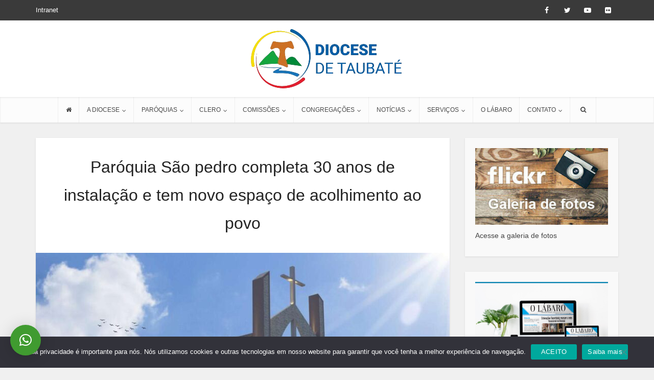

--- FILE ---
content_type: text/html; charset=UTF-8
request_url: https://diocesedetaubate.org.br/paroquia-sao-pedro-completa-30-anos-de-instalacao-e-tem-novo-espaco-de-acolhimento-ao-povo/
body_size: 17847
content:
<!DOCTYPE html>
<!--[if IE 8]><html class="ie8"><![endif]-->
<!--[if IE 9]><html class="ie9"><![endif]-->
<!--[if gt IE 8]><!--> <html lang="pt-BR"> <!--<![endif]-->

<head>

<meta http-equiv="Content-Type" content="text/html; charset=UTF-8" />
<meta name="viewport" content="user-scalable=yes, width=device-width, initial-scale=1.0, maximum-scale=1">

<!--[if lt IE 9]>
	<script src="https://diocesedetaubate.org.br/wp-content/themes/dtv/js/html5.js"></script>
<![endif]-->

<title>Paróquia São pedro completa 30 anos de instalação e tem novo espaço de acolhimento ao povo &#8211; Portal da Diocese de Taubaté</title>
<meta name='robots' content='max-image-preview:large' />
<link rel="alternate" type="application/rss+xml" title="Feed para Portal da Diocese de Taubaté &raquo;" href="https://diocesedetaubate.org.br/feed/" />
<link rel="alternate" type="application/rss+xml" title="Feed de comentários para Portal da Diocese de Taubaté &raquo;" href="https://diocesedetaubate.org.br/comments/feed/" />
<script type="text/javascript">
/* <![CDATA[ */
window._wpemojiSettings = {"baseUrl":"https:\/\/s.w.org\/images\/core\/emoji\/15.0.3\/72x72\/","ext":".png","svgUrl":"https:\/\/s.w.org\/images\/core\/emoji\/15.0.3\/svg\/","svgExt":".svg","source":{"concatemoji":"https:\/\/diocesedetaubate.org.br\/wp-includes\/js\/wp-emoji-release.min.js?ver=6.5.7"}};
/*! This file is auto-generated */
!function(i,n){var o,s,e;function c(e){try{var t={supportTests:e,timestamp:(new Date).valueOf()};sessionStorage.setItem(o,JSON.stringify(t))}catch(e){}}function p(e,t,n){e.clearRect(0,0,e.canvas.width,e.canvas.height),e.fillText(t,0,0);var t=new Uint32Array(e.getImageData(0,0,e.canvas.width,e.canvas.height).data),r=(e.clearRect(0,0,e.canvas.width,e.canvas.height),e.fillText(n,0,0),new Uint32Array(e.getImageData(0,0,e.canvas.width,e.canvas.height).data));return t.every(function(e,t){return e===r[t]})}function u(e,t,n){switch(t){case"flag":return n(e,"\ud83c\udff3\ufe0f\u200d\u26a7\ufe0f","\ud83c\udff3\ufe0f\u200b\u26a7\ufe0f")?!1:!n(e,"\ud83c\uddfa\ud83c\uddf3","\ud83c\uddfa\u200b\ud83c\uddf3")&&!n(e,"\ud83c\udff4\udb40\udc67\udb40\udc62\udb40\udc65\udb40\udc6e\udb40\udc67\udb40\udc7f","\ud83c\udff4\u200b\udb40\udc67\u200b\udb40\udc62\u200b\udb40\udc65\u200b\udb40\udc6e\u200b\udb40\udc67\u200b\udb40\udc7f");case"emoji":return!n(e,"\ud83d\udc26\u200d\u2b1b","\ud83d\udc26\u200b\u2b1b")}return!1}function f(e,t,n){var r="undefined"!=typeof WorkerGlobalScope&&self instanceof WorkerGlobalScope?new OffscreenCanvas(300,150):i.createElement("canvas"),a=r.getContext("2d",{willReadFrequently:!0}),o=(a.textBaseline="top",a.font="600 32px Arial",{});return e.forEach(function(e){o[e]=t(a,e,n)}),o}function t(e){var t=i.createElement("script");t.src=e,t.defer=!0,i.head.appendChild(t)}"undefined"!=typeof Promise&&(o="wpEmojiSettingsSupports",s=["flag","emoji"],n.supports={everything:!0,everythingExceptFlag:!0},e=new Promise(function(e){i.addEventListener("DOMContentLoaded",e,{once:!0})}),new Promise(function(t){var n=function(){try{var e=JSON.parse(sessionStorage.getItem(o));if("object"==typeof e&&"number"==typeof e.timestamp&&(new Date).valueOf()<e.timestamp+604800&&"object"==typeof e.supportTests)return e.supportTests}catch(e){}return null}();if(!n){if("undefined"!=typeof Worker&&"undefined"!=typeof OffscreenCanvas&&"undefined"!=typeof URL&&URL.createObjectURL&&"undefined"!=typeof Blob)try{var e="postMessage("+f.toString()+"("+[JSON.stringify(s),u.toString(),p.toString()].join(",")+"));",r=new Blob([e],{type:"text/javascript"}),a=new Worker(URL.createObjectURL(r),{name:"wpTestEmojiSupports"});return void(a.onmessage=function(e){c(n=e.data),a.terminate(),t(n)})}catch(e){}c(n=f(s,u,p))}t(n)}).then(function(e){for(var t in e)n.supports[t]=e[t],n.supports.everything=n.supports.everything&&n.supports[t],"flag"!==t&&(n.supports.everythingExceptFlag=n.supports.everythingExceptFlag&&n.supports[t]);n.supports.everythingExceptFlag=n.supports.everythingExceptFlag&&!n.supports.flag,n.DOMReady=!1,n.readyCallback=function(){n.DOMReady=!0}}).then(function(){return e}).then(function(){var e;n.supports.everything||(n.readyCallback(),(e=n.source||{}).concatemoji?t(e.concatemoji):e.wpemoji&&e.twemoji&&(t(e.twemoji),t(e.wpemoji)))}))}((window,document),window._wpemojiSettings);
/* ]]> */
</script>
<style id='wp-emoji-styles-inline-css' type='text/css'>

	img.wp-smiley, img.emoji {
		display: inline !important;
		border: none !important;
		box-shadow: none !important;
		height: 1em !important;
		width: 1em !important;
		margin: 0 0.07em !important;
		vertical-align: -0.1em !important;
		background: none !important;
		padding: 0 !important;
	}
</style>
<link rel='stylesheet' id='wp-block-library-css' href='https://diocesedetaubate.org.br/wp-includes/css/dist/block-library/style.min.css?ver=6.5.7' type='text/css' media='all' />
<style id='classic-theme-styles-inline-css' type='text/css'>
/*! This file is auto-generated */
.wp-block-button__link{color:#fff;background-color:#32373c;border-radius:9999px;box-shadow:none;text-decoration:none;padding:calc(.667em + 2px) calc(1.333em + 2px);font-size:1.125em}.wp-block-file__button{background:#32373c;color:#fff;text-decoration:none}
</style>
<style id='global-styles-inline-css' type='text/css'>
body{--wp--preset--color--black: #000000;--wp--preset--color--cyan-bluish-gray: #abb8c3;--wp--preset--color--white: #ffffff;--wp--preset--color--pale-pink: #f78da7;--wp--preset--color--vivid-red: #cf2e2e;--wp--preset--color--luminous-vivid-orange: #ff6900;--wp--preset--color--luminous-vivid-amber: #fcb900;--wp--preset--color--light-green-cyan: #7bdcb5;--wp--preset--color--vivid-green-cyan: #00d084;--wp--preset--color--pale-cyan-blue: #8ed1fc;--wp--preset--color--vivid-cyan-blue: #0693e3;--wp--preset--color--vivid-purple: #9b51e0;--wp--preset--gradient--vivid-cyan-blue-to-vivid-purple: linear-gradient(135deg,rgba(6,147,227,1) 0%,rgb(155,81,224) 100%);--wp--preset--gradient--light-green-cyan-to-vivid-green-cyan: linear-gradient(135deg,rgb(122,220,180) 0%,rgb(0,208,130) 100%);--wp--preset--gradient--luminous-vivid-amber-to-luminous-vivid-orange: linear-gradient(135deg,rgba(252,185,0,1) 0%,rgba(255,105,0,1) 100%);--wp--preset--gradient--luminous-vivid-orange-to-vivid-red: linear-gradient(135deg,rgba(255,105,0,1) 0%,rgb(207,46,46) 100%);--wp--preset--gradient--very-light-gray-to-cyan-bluish-gray: linear-gradient(135deg,rgb(238,238,238) 0%,rgb(169,184,195) 100%);--wp--preset--gradient--cool-to-warm-spectrum: linear-gradient(135deg,rgb(74,234,220) 0%,rgb(151,120,209) 20%,rgb(207,42,186) 40%,rgb(238,44,130) 60%,rgb(251,105,98) 80%,rgb(254,248,76) 100%);--wp--preset--gradient--blush-light-purple: linear-gradient(135deg,rgb(255,206,236) 0%,rgb(152,150,240) 100%);--wp--preset--gradient--blush-bordeaux: linear-gradient(135deg,rgb(254,205,165) 0%,rgb(254,45,45) 50%,rgb(107,0,62) 100%);--wp--preset--gradient--luminous-dusk: linear-gradient(135deg,rgb(255,203,112) 0%,rgb(199,81,192) 50%,rgb(65,88,208) 100%);--wp--preset--gradient--pale-ocean: linear-gradient(135deg,rgb(255,245,203) 0%,rgb(182,227,212) 50%,rgb(51,167,181) 100%);--wp--preset--gradient--electric-grass: linear-gradient(135deg,rgb(202,248,128) 0%,rgb(113,206,126) 100%);--wp--preset--gradient--midnight: linear-gradient(135deg,rgb(2,3,129) 0%,rgb(40,116,252) 100%);--wp--preset--font-size--small: 13px;--wp--preset--font-size--medium: 20px;--wp--preset--font-size--large: 36px;--wp--preset--font-size--x-large: 42px;--wp--preset--spacing--20: 0.44rem;--wp--preset--spacing--30: 0.67rem;--wp--preset--spacing--40: 1rem;--wp--preset--spacing--50: 1.5rem;--wp--preset--spacing--60: 2.25rem;--wp--preset--spacing--70: 3.38rem;--wp--preset--spacing--80: 5.06rem;--wp--preset--shadow--natural: 6px 6px 9px rgba(0, 0, 0, 0.2);--wp--preset--shadow--deep: 12px 12px 50px rgba(0, 0, 0, 0.4);--wp--preset--shadow--sharp: 6px 6px 0px rgba(0, 0, 0, 0.2);--wp--preset--shadow--outlined: 6px 6px 0px -3px rgba(255, 255, 255, 1), 6px 6px rgba(0, 0, 0, 1);--wp--preset--shadow--crisp: 6px 6px 0px rgba(0, 0, 0, 1);}:where(.is-layout-flex){gap: 0.5em;}:where(.is-layout-grid){gap: 0.5em;}body .is-layout-flex{display: flex;}body .is-layout-flex{flex-wrap: wrap;align-items: center;}body .is-layout-flex > *{margin: 0;}body .is-layout-grid{display: grid;}body .is-layout-grid > *{margin: 0;}:where(.wp-block-columns.is-layout-flex){gap: 2em;}:where(.wp-block-columns.is-layout-grid){gap: 2em;}:where(.wp-block-post-template.is-layout-flex){gap: 1.25em;}:where(.wp-block-post-template.is-layout-grid){gap: 1.25em;}.has-black-color{color: var(--wp--preset--color--black) !important;}.has-cyan-bluish-gray-color{color: var(--wp--preset--color--cyan-bluish-gray) !important;}.has-white-color{color: var(--wp--preset--color--white) !important;}.has-pale-pink-color{color: var(--wp--preset--color--pale-pink) !important;}.has-vivid-red-color{color: var(--wp--preset--color--vivid-red) !important;}.has-luminous-vivid-orange-color{color: var(--wp--preset--color--luminous-vivid-orange) !important;}.has-luminous-vivid-amber-color{color: var(--wp--preset--color--luminous-vivid-amber) !important;}.has-light-green-cyan-color{color: var(--wp--preset--color--light-green-cyan) !important;}.has-vivid-green-cyan-color{color: var(--wp--preset--color--vivid-green-cyan) !important;}.has-pale-cyan-blue-color{color: var(--wp--preset--color--pale-cyan-blue) !important;}.has-vivid-cyan-blue-color{color: var(--wp--preset--color--vivid-cyan-blue) !important;}.has-vivid-purple-color{color: var(--wp--preset--color--vivid-purple) !important;}.has-black-background-color{background-color: var(--wp--preset--color--black) !important;}.has-cyan-bluish-gray-background-color{background-color: var(--wp--preset--color--cyan-bluish-gray) !important;}.has-white-background-color{background-color: var(--wp--preset--color--white) !important;}.has-pale-pink-background-color{background-color: var(--wp--preset--color--pale-pink) !important;}.has-vivid-red-background-color{background-color: var(--wp--preset--color--vivid-red) !important;}.has-luminous-vivid-orange-background-color{background-color: var(--wp--preset--color--luminous-vivid-orange) !important;}.has-luminous-vivid-amber-background-color{background-color: var(--wp--preset--color--luminous-vivid-amber) !important;}.has-light-green-cyan-background-color{background-color: var(--wp--preset--color--light-green-cyan) !important;}.has-vivid-green-cyan-background-color{background-color: var(--wp--preset--color--vivid-green-cyan) !important;}.has-pale-cyan-blue-background-color{background-color: var(--wp--preset--color--pale-cyan-blue) !important;}.has-vivid-cyan-blue-background-color{background-color: var(--wp--preset--color--vivid-cyan-blue) !important;}.has-vivid-purple-background-color{background-color: var(--wp--preset--color--vivid-purple) !important;}.has-black-border-color{border-color: var(--wp--preset--color--black) !important;}.has-cyan-bluish-gray-border-color{border-color: var(--wp--preset--color--cyan-bluish-gray) !important;}.has-white-border-color{border-color: var(--wp--preset--color--white) !important;}.has-pale-pink-border-color{border-color: var(--wp--preset--color--pale-pink) !important;}.has-vivid-red-border-color{border-color: var(--wp--preset--color--vivid-red) !important;}.has-luminous-vivid-orange-border-color{border-color: var(--wp--preset--color--luminous-vivid-orange) !important;}.has-luminous-vivid-amber-border-color{border-color: var(--wp--preset--color--luminous-vivid-amber) !important;}.has-light-green-cyan-border-color{border-color: var(--wp--preset--color--light-green-cyan) !important;}.has-vivid-green-cyan-border-color{border-color: var(--wp--preset--color--vivid-green-cyan) !important;}.has-pale-cyan-blue-border-color{border-color: var(--wp--preset--color--pale-cyan-blue) !important;}.has-vivid-cyan-blue-border-color{border-color: var(--wp--preset--color--vivid-cyan-blue) !important;}.has-vivid-purple-border-color{border-color: var(--wp--preset--color--vivid-purple) !important;}.has-vivid-cyan-blue-to-vivid-purple-gradient-background{background: var(--wp--preset--gradient--vivid-cyan-blue-to-vivid-purple) !important;}.has-light-green-cyan-to-vivid-green-cyan-gradient-background{background: var(--wp--preset--gradient--light-green-cyan-to-vivid-green-cyan) !important;}.has-luminous-vivid-amber-to-luminous-vivid-orange-gradient-background{background: var(--wp--preset--gradient--luminous-vivid-amber-to-luminous-vivid-orange) !important;}.has-luminous-vivid-orange-to-vivid-red-gradient-background{background: var(--wp--preset--gradient--luminous-vivid-orange-to-vivid-red) !important;}.has-very-light-gray-to-cyan-bluish-gray-gradient-background{background: var(--wp--preset--gradient--very-light-gray-to-cyan-bluish-gray) !important;}.has-cool-to-warm-spectrum-gradient-background{background: var(--wp--preset--gradient--cool-to-warm-spectrum) !important;}.has-blush-light-purple-gradient-background{background: var(--wp--preset--gradient--blush-light-purple) !important;}.has-blush-bordeaux-gradient-background{background: var(--wp--preset--gradient--blush-bordeaux) !important;}.has-luminous-dusk-gradient-background{background: var(--wp--preset--gradient--luminous-dusk) !important;}.has-pale-ocean-gradient-background{background: var(--wp--preset--gradient--pale-ocean) !important;}.has-electric-grass-gradient-background{background: var(--wp--preset--gradient--electric-grass) !important;}.has-midnight-gradient-background{background: var(--wp--preset--gradient--midnight) !important;}.has-small-font-size{font-size: var(--wp--preset--font-size--small) !important;}.has-medium-font-size{font-size: var(--wp--preset--font-size--medium) !important;}.has-large-font-size{font-size: var(--wp--preset--font-size--large) !important;}.has-x-large-font-size{font-size: var(--wp--preset--font-size--x-large) !important;}
.wp-block-navigation a:where(:not(.wp-element-button)){color: inherit;}
:where(.wp-block-post-template.is-layout-flex){gap: 1.25em;}:where(.wp-block-post-template.is-layout-grid){gap: 1.25em;}
:where(.wp-block-columns.is-layout-flex){gap: 2em;}:where(.wp-block-columns.is-layout-grid){gap: 2em;}
.wp-block-pullquote{font-size: 1.5em;line-height: 1.6;}
</style>
<link rel='stylesheet' id='contact-form-7-css' href='https://diocesedetaubate.org.br/wp-content/plugins/contact-form-7/includes/css/styles.css?ver=5.9.8' type='text/css' media='all' />
<link rel='stylesheet' id='cookie-notice-front-css' href='https://diocesedetaubate.org.br/wp-content/plugins/cookie-notice/css/front.min.css?ver=2.5.11' type='text/css' media='all' />
<link rel='stylesheet' id='mks_shortcodes_fntawsm_css-css' href='https://diocesedetaubate.org.br/wp-content/plugins/meks-flexible-shortcodes/css/font-awesome/css/font-awesome.min.css?ver=1.3.8' type='text/css' media='screen' />
<link rel='stylesheet' id='mks_shortcodes_simple_line_icons-css' href='https://diocesedetaubate.org.br/wp-content/plugins/meks-flexible-shortcodes/css/simple-line/simple-line-icons.css?ver=1.3.8' type='text/css' media='screen' />
<link rel='stylesheet' id='mks_shortcodes_css-css' href='https://diocesedetaubate.org.br/wp-content/plugins/meks-flexible-shortcodes/css/style.css?ver=1.3.8' type='text/css' media='screen' />
<link rel='stylesheet' id='vce_style-css' href='https://diocesedetaubate.org.br/wp-content/themes/dtv/style.css?ver=1.6' type='text/css' media='screen, print' />
<style id='vce_style-inline-css' type='text/css'>
body {background-color:#f0f0f0;}body,.mks_author_widget h3,.site-description,.meta-category a,textarea {font-family: Arial, Helvetica, sans-serif;font-weight: 400;}h1,h2,h3,h4,h5,h6,blockquote,.vce-post-link,.site-title,.site-title a,.main-box-title,.comment-reply-title,.entry-title a,.vce-single .entry-headline p,.vce-prev-next-link,.author-title,.mks_pullquote,.widget_rss ul li .rsswidget,#bbpress-forums .bbp-forum-title,#bbpress-forums .bbp-topic-permalink {font-family: Arial, Helvetica, sans-serif;font-weight: 400;}.main-navigation a,.sidr a{font-family: Arial, Helvetica, sans-serif;font-weight: 400;}.vce-single .entry-content,.vce-single .entry-headline,.vce-single .entry-footer{width: 600px;}.vce-lay-a .lay-a-content{width: 600px;max-width: 600px;}.vce-page .entry-content,.vce-page .entry-title-page {width: 600px;}.vce-sid-none .vce-single .entry-content,.vce-sid-none .vce-single .entry-headline,.vce-sid-none .vce-single .entry-footer {width: 600px;}.vce-sid-none .vce-page .entry-content,.vce-sid-none .vce-page .entry-title-page,.error404 .entry-content {width: 600px;max-width: 600px;}body, button, input, select, textarea{color: #444444;}h1,h2,h3,h4,h5,h6,.entry-title a,.prev-next-nav a,#bbpress-forums .bbp-forum-title, #bbpress-forums .bbp-topic-permalink,.woocommerce ul.products li.product .price .amount{color: #232323;}a,.entry-title a:hover,.vce-prev-next-link:hover,.vce-author-links a:hover,.required,.error404 h4,.prev-next-nav a:hover,#bbpress-forums .bbp-forum-title:hover, #bbpress-forums .bbp-topic-permalink:hover,.woocommerce ul.products li.product h3:hover,.woocommerce ul.products li.product h3:hover mark,.main-box-title a:hover{color: #1e73be;}.vce-square,.vce-main-content .mejs-controls .mejs-time-rail .mejs-time-current,button,input[type="button"],input[type="reset"],input[type="submit"],.vce-button,.pagination-wapper a,#vce-pagination .next.page-numbers,#vce-pagination .prev.page-numbers,#vce-pagination .page-numbers,#vce-pagination .page-numbers.current,.vce-link-pages a,#vce-pagination a,.vce-load-more a,.vce-slider-pagination .owl-nav > div,.vce-mega-menu-posts-wrap .owl-nav > div,.comment-reply-link:hover,.vce-featured-section a,.vce-lay-g .vce-featured-info .meta-category a,.vce-404-menu a,.vce-post.sticky .meta-image:before,#vce-pagination .page-numbers:hover,#bbpress-forums .bbp-pagination .current,#bbpress-forums .bbp-pagination a:hover,.woocommerce #respond input#submit,.woocommerce a.button,.woocommerce button.button,.woocommerce input.button,.woocommerce ul.products li.product .added_to_cart,.woocommerce #respond input#submit:hover,.woocommerce a.button:hover,.woocommerce button.button:hover,.woocommerce input.button:hover,.woocommerce ul.products li.product .added_to_cart:hover,.woocommerce #respond input#submit.alt,.woocommerce a.button.alt,.woocommerce button.button.alt,.woocommerce input.button.alt,.woocommerce #respond input#submit.alt:hover, .woocommerce a.button.alt:hover, .woocommerce button.button.alt:hover, .woocommerce input.button.alt:hover,.woocommerce span.onsale,.woocommerce .widget_price_filter .ui-slider .ui-slider-range,.woocommerce .widget_price_filter .ui-slider .ui-slider-handle,.comments-holder .navigation .page-numbers.current,.vce-lay-a .vce-read-more:hover,.vce-lay-c .vce-read-more:hover{background-color: #1e73be;}#vce-pagination .page-numbers,.comments-holder .navigation .page-numbers{background: transparent;color: #1e73be;border: 1px solid #1e73be;}.comments-holder .navigation .page-numbers:hover{background: #1e73be;border: 1px solid #1e73be;}.bbp-pagination-links a{background: transparent;color: #1e73be;border: 1px solid #1e73be !important;}#vce-pagination .page-numbers.current,.bbp-pagination-links span.current,.comments-holder .navigation .page-numbers.current{border: 1px solid #1e73be;}.widget_categories .cat-item:before,.widget_categories .cat-item .count{background: #1e73be;}.comment-reply-link,.vce-lay-a .vce-read-more,.vce-lay-c .vce-read-more{border: 1px solid #1e73be;}.entry-meta div,.entry-meta div a,.comment-metadata a,.meta-category span,.meta-author-wrapped,.wp-caption .wp-caption-text,.widget_rss .rss-date,.sidebar cite,.site-footer cite,.sidebar .vce-post-list .entry-meta div,.sidebar .vce-post-list .entry-meta div a,.sidebar .vce-post-list .fn,.sidebar .vce-post-list .fn a,.site-footer .vce-post-list .entry-meta div,.site-footer .vce-post-list .entry-meta div a,.site-footer .vce-post-list .fn,.site-footer .vce-post-list .fn a,#bbpress-forums .bbp-topic-started-by,#bbpress-forums .bbp-topic-started-in,#bbpress-forums .bbp-forum-info .bbp-forum-content,#bbpress-forums p.bbp-topic-meta,span.bbp-admin-links a,.bbp-reply-post-date,#bbpress-forums li.bbp-header,#bbpress-forums li.bbp-footer,.woocommerce .woocommerce-result-count,.woocommerce .product_meta{color: #9b9b9b;}.main-box-title, .comment-reply-title, .main-box-head{background: #ffffff;color: #232323;}.main-box-title a{color: #232323;}.sidebar .widget .widget-title a{color: #232323;}.main-box,.comment-respond,.prev-next-nav{background: #f9f9f9;}.vce-post,ul.comment-list > li.comment,.main-box-single,.ie8 .vce-single,#disqus_thread,.vce-author-card,.vce-author-card .vce-content-outside,.mks-bredcrumbs-container,ul.comment-list > li.pingback{background: #ffffff;}.mks_tabs.horizontal .mks_tab_nav_item.active{border-bottom: 1px solid #ffffff;}.mks_tabs.horizontal .mks_tab_item,.mks_tabs.vertical .mks_tab_nav_item.active,.mks_tabs.horizontal .mks_tab_nav_item.active{background: #ffffff;}.mks_tabs.vertical .mks_tab_nav_item.active{border-right: 1px solid #ffffff;}#vce-pagination,.vce-slider-pagination .owl-controls,.vce-content-outside,.comments-holder .navigation{background: #f3f3f3;}.sidebar .widget-title{background: #ffffff;color: #232323;}.sidebar .widget{background: #f9f9f9;}.sidebar .widget,.sidebar .widget li a,.sidebar .mks_author_widget h3 a,.sidebar .mks_author_widget h3,.sidebar .vce-search-form .vce-search-input,.sidebar .vce-search-form .vce-search-input:focus{color: #444444;}.sidebar .widget li a:hover,.sidebar .widget a,.widget_nav_menu li.menu-item-has-children:hover:after,.widget_pages li.page_item_has_children:hover:after{color: #1e73be;}.sidebar .tagcloud a {border: 1px solid #1e73be;}.sidebar .mks_author_link,.sidebar .tagcloud a:hover,.sidebar .mks_themeforest_widget .more,.sidebar button,.sidebar input[type="button"],.sidebar input[type="reset"],.sidebar input[type="submit"],.sidebar .vce-button,.sidebar .bbp_widget_login .button{background-color: #1e73be;}.sidebar .mks_author_widget .mks_autor_link_wrap,.sidebar .mks_themeforest_widget .mks_read_more{background: #f3f3f3;}.sidebar #wp-calendar caption,.sidebar .recentcomments,.sidebar .post-date,.sidebar #wp-calendar tbody{color: rgba(68,68,68,0.7);}.site-footer{background: #373941;}.site-footer .widget-title{color: #ffffff;}.site-footer,.site-footer .widget,.site-footer .widget li a,.site-footer .mks_author_widget h3 a,.site-footer .mks_author_widget h3,.site-footer .vce-search-form .vce-search-input,.site-footer .vce-search-form .vce-search-input:focus{color: #f9f9f9;}.site-footer .widget li a:hover,.site-footer .widget a,.site-info a{color: #1e73be;}.site-footer .tagcloud a {border: 1px solid #1e73be;}.site-footer .mks_author_link,.site-footer .mks_themeforest_widget .more,.site-footer button,.site-footer input[type="button"],.site-footer input[type="reset"],.site-footer input[type="submit"],.site-footer .vce-button,.site-footer .tagcloud a:hover{background-color: #1e73be;}.site-footer #wp-calendar caption,.site-footer .recentcomments,.site-footer .post-date,.site-footer #wp-calendar tbody,.site-footer .site-info{color: rgba(249,249,249,0.7);}.top-header,.top-nav-menu li .sub-menu{background: #3a3a3a;}.top-header,.top-header a{color: #ffffff;}.top-header .vce-search-form .vce-search-input,.top-header .vce-search-input:focus,.top-header .vce-search-submit{color: #ffffff;}.top-header .vce-search-form .vce-search-input::-webkit-input-placeholder { color: #ffffff;}.top-header .vce-search-form .vce-search-input:-moz-placeholder { color: #ffffff;}.top-header .vce-search-form .vce-search-input::-moz-placeholder { color: #ffffff;}.top-header .vce-search-form .vce-search-input:-ms-input-placeholder { color: #ffffff;}.header-1-wrapper{height: 150px;padding-top: 15px;}.header-2-wrapper,.header-3-wrapper{height: 150px;}.header-2-wrapper .site-branding,.header-3-wrapper .site-branding{top: 15px;left: 0px;}.site-title a, .site-title a:hover{color: #232323;}.site-description{color: #aaaaaa;}.main-header{background-color: #ffffff;}.header-bottom-wrapper{background: #fcfcfc;}.vce-header-ads{margin: 30px 0;}.header-3-wrapper .nav-menu > li > a{padding: 65px 15px;}.header-sticky,.sidr{background: rgba(252,252,252,0.95);}.ie8 .header-sticky{background: #ffffff;}.main-navigation a,.nav-menu .vce-mega-menu > .sub-menu > li > a,.sidr li a,.vce-menu-parent{color: #4a4a4a;}.nav-menu > li:hover > a,.nav-menu > .current_page_item > a,.nav-menu > .current-menu-item > a,.nav-menu > .current-menu-ancestor > a,.main-navigation a.vce-item-selected,.main-navigation ul ul li:hover > a,.nav-menu ul .current-menu-item a,.nav-menu ul .current_page_item a,.vce-menu-parent:hover,.sidr li a:hover,.main-navigation li.current-menu-item.fa:before{color: #1e73be;}.nav-menu > li:hover > a,.nav-menu > .current_page_item > a,.nav-menu > .current-menu-item > a,.nav-menu > .current-menu-ancestor > a,.main-navigation a.vce-item-selected,.main-navigation ul ul,.header-sticky .nav-menu > .current_page_item:hover > a,.header-sticky .nav-menu > .current-menu-item:hover > a,.header-sticky .nav-menu > .current-menu-ancestor:hover > a,.header-sticky .main-navigation a.vce-item-selected:hover{background-color: #ffffff;}.search-header-wrap ul{border-top: 2px solid #1e73be;}.vce-border-top .main-box-title{border-top: 2px solid #1e73be;}.tagcloud a:hover,.sidebar .widget .mks_author_link,.sidebar .widget.mks_themeforest_widget .more,.site-footer .widget .mks_author_link,.site-footer .widget.mks_themeforest_widget .more,.vce-lay-g .entry-meta div,.vce-lay-g .fn,.vce-lay-g .fn a{color: #FFF;}.vce-featured-header .vce-featured-header-background{opacity: 0.5}.vce-featured-grid .vce-featured-header-background,.vce-post-big .vce-post-img:after,.vce-post-slider .vce-post-img:after{opacity: 0.5}.vce-featured-grid .owl-item:hover .vce-grid-text .vce-featured-header-background,.vce-post-big li:hover .vce-post-img:after,.vce-post-slider li:hover .vce-post-img:after {opacity: 0.8}#back-top {background: #323232}.meta-image:hover a img,.vce-lay-h .img-wrap:hover .meta-image > img,.img-wrp:hover img,.vce-gallery-big:hover img,.vce-gallery .gallery-item:hover img,.vce_posts_widget .vce-post-big li:hover img,.vce-featured-grid .owl-item:hover img,.vce-post-img:hover img,.mega-menu-img:hover img{-webkit-transform: scale(1.1);-moz-transform: scale(1.1);-o-transform: scale(1.1);-ms-transform: scale(1.1);transform: scale(1.1);}
</style>
<link rel='stylesheet' id='dflip-style-css' href='https://diocesedetaubate.org.br/wp-content/plugins/3d-flipbook-dflip-lite/assets/css/dflip.min.css?ver=2.4.20' type='text/css' media='all' />
<link rel='stylesheet' id='qlwapp-css' href='https://diocesedetaubate.org.br/wp-content/plugins/wp-whatsapp-chat/assets/frontend/css/frontend.css?ver=4.8.1' type='text/css' media='all' />
<script type="text/javascript" src="https://diocesedetaubate.org.br/wp-includes/js/jquery/jquery.min.js?ver=3.7.1" id="jquery-core-js"></script>
<script type="text/javascript" src="https://diocesedetaubate.org.br/wp-includes/js/jquery/jquery-migrate.min.js?ver=3.4.1" id="jquery-migrate-js"></script>
<script type="text/javascript" id="cookie-notice-front-js-before">
/* <![CDATA[ */
var cnArgs = {"ajaxUrl":"https:\/\/diocesedetaubate.org.br\/wp-admin\/admin-ajax.php","nonce":"f7addbec3e","hideEffect":"fade","position":"bottom","onScroll":false,"onScrollOffset":100,"onClick":false,"cookieName":"cookie_notice_accepted","cookieTime":2592000,"cookieTimeRejected":2592000,"globalCookie":false,"redirection":false,"cache":true,"revokeCookies":false,"revokeCookiesOpt":"automatic"};
/* ]]> */
</script>
<script type="text/javascript" src="https://diocesedetaubate.org.br/wp-content/plugins/cookie-notice/js/front.min.js?ver=2.5.11" id="cookie-notice-front-js"></script>
<link rel="https://api.w.org/" href="https://diocesedetaubate.org.br/wp-json/" /><link rel="alternate" type="application/json" href="https://diocesedetaubate.org.br/wp-json/wp/v2/posts/13514" /><link rel="EditURI" type="application/rsd+xml" title="RSD" href="https://diocesedetaubate.org.br/xmlrpc.php?rsd" />
<meta name="generator" content="WordPress 6.5.7" />
<link rel="canonical" href="https://diocesedetaubate.org.br/paroquia-sao-pedro-completa-30-anos-de-instalacao-e-tem-novo-espaco-de-acolhimento-ao-povo/" />
<link rel='shortlink' href='https://diocesedetaubate.org.br/?p=13514' />
<link rel="alternate" type="application/json+oembed" href="https://diocesedetaubate.org.br/wp-json/oembed/1.0/embed?url=https%3A%2F%2Fdiocesedetaubate.org.br%2Fparoquia-sao-pedro-completa-30-anos-de-instalacao-e-tem-novo-espaco-de-acolhimento-ao-povo%2F" />
<link rel="alternate" type="text/xml+oembed" href="https://diocesedetaubate.org.br/wp-json/oembed/1.0/embed?url=https%3A%2F%2Fdiocesedetaubate.org.br%2Fparoquia-sao-pedro-completa-30-anos-de-instalacao-e-tem-novo-espaco-de-acolhimento-ao-povo%2F&#038;format=xml" />
<style data-context="foundation-flickity-css">/*! Flickity v2.0.2
http://flickity.metafizzy.co
---------------------------------------------- */.flickity-enabled{position:relative}.flickity-enabled:focus{outline:0}.flickity-viewport{overflow:hidden;position:relative;height:100%}.flickity-slider{position:absolute;width:100%;height:100%}.flickity-enabled.is-draggable{-webkit-tap-highlight-color:transparent;tap-highlight-color:transparent;-webkit-user-select:none;-moz-user-select:none;-ms-user-select:none;user-select:none}.flickity-enabled.is-draggable .flickity-viewport{cursor:move;cursor:-webkit-grab;cursor:grab}.flickity-enabled.is-draggable .flickity-viewport.is-pointer-down{cursor:-webkit-grabbing;cursor:grabbing}.flickity-prev-next-button{position:absolute;top:50%;width:44px;height:44px;border:none;border-radius:50%;background:#fff;background:hsla(0,0%,100%,.75);cursor:pointer;-webkit-transform:translateY(-50%);transform:translateY(-50%)}.flickity-prev-next-button:hover{background:#fff}.flickity-prev-next-button:focus{outline:0;box-shadow:0 0 0 5px #09f}.flickity-prev-next-button:active{opacity:.6}.flickity-prev-next-button.previous{left:10px}.flickity-prev-next-button.next{right:10px}.flickity-rtl .flickity-prev-next-button.previous{left:auto;right:10px}.flickity-rtl .flickity-prev-next-button.next{right:auto;left:10px}.flickity-prev-next-button:disabled{opacity:.3;cursor:auto}.flickity-prev-next-button svg{position:absolute;left:20%;top:20%;width:60%;height:60%}.flickity-prev-next-button .arrow{fill:#333}.flickity-page-dots{position:absolute;width:100%;bottom:-25px;padding:0;margin:0;list-style:none;text-align:center;line-height:1}.flickity-rtl .flickity-page-dots{direction:rtl}.flickity-page-dots .dot{display:inline-block;width:10px;height:10px;margin:0 8px;background:#333;border-radius:50%;opacity:.25;cursor:pointer}.flickity-page-dots .dot.is-selected{opacity:1}</style><style data-context="foundation-slideout-css">.slideout-menu{position:fixed;left:0;top:0;bottom:0;right:auto;z-index:0;width:256px;overflow-y:auto;-webkit-overflow-scrolling:touch;display:none}.slideout-menu.pushit-right{left:auto;right:0}.slideout-panel{position:relative;z-index:1;will-change:transform}.slideout-open,.slideout-open .slideout-panel,.slideout-open body{overflow:hidden}.slideout-open .slideout-menu{display:block}.pushit{display:none}</style><meta name="generator" content="Powered by WPBakery Page Builder - drag and drop page builder for WordPress."/>
<!--[if lte IE 9]><link rel="stylesheet" type="text/css" href="https://diocesedetaubate.org.br/wp-content/plugins/js_composer/assets/css/vc_lte_ie9.min.css" media="screen"><![endif]--><style type="text/css" media="all">
/* <![CDATA[ */
@import url("https://diocesedetaubate.org.br/wp-content/plugins/wp-table-reloaded/css/plugin.css?ver=1.9.4");
@import url("https://diocesedetaubate.org.br/wp-content/plugins/wp-table-reloaded/css/datatables.css?ver=1.9.4");
/* ]]> */
</style><link rel="icon" href="https://diocesedetaubate.org.br/wp-content/uploads/2024/06/logo-diocese-taubate-ico-144x144.png" sizes="32x32" />
<link rel="icon" href="https://diocesedetaubate.org.br/wp-content/uploads/2024/06/logo-diocese-taubate-ico-300x300.png" sizes="192x192" />
<link rel="apple-touch-icon" href="https://diocesedetaubate.org.br/wp-content/uploads/2024/06/logo-diocese-taubate-ico-300x300.png" />
<meta name="msapplication-TileImage" content="https://diocesedetaubate.org.br/wp-content/uploads/2024/06/logo-diocese-taubate-ico-300x300.png" />
<style>.ios7.web-app-mode.has-fixed header{ background-color: rgba(3,122,221,.88);}</style>            <style>
              :root { 
                --qlwapp-scheme-brand:#409b30;--qlwapp-scheme-text:#ffffff;--qlwapp-scheme-qlwapp_scheme_form_nonce:4e26147082;--qlwapp-scheme-_wp_http_referer:/wp-admin/admin.php?page=qlwapp_scheme;              }
                                #qlwapp .qlwapp-toggle,
                  #qlwapp .qlwapp-box .qlwapp-header,
                  #qlwapp .qlwapp-box .qlwapp-user,
                  #qlwapp .qlwapp-box .qlwapp-user:before {
                    background-color: var(--qlwapp-scheme-brand);  
                  }
                                              #qlwapp .qlwapp-toggle,
                  #qlwapp .qlwapp-toggle .qlwapp-icon,
                  #qlwapp .qlwapp-toggle .qlwapp-text,
                  #qlwapp .qlwapp-box .qlwapp-header,
                  #qlwapp .qlwapp-box .qlwapp-user {
                    color: var(--qlwapp-scheme-text);
                  }
                          </style>
            <noscript><style type="text/css"> .wpb_animate_when_almost_visible { opacity: 1; }</style></noscript><script>
  (function(i,s,o,g,r,a,m){i['GoogleAnalyticsObject']=r;i[r]=i[r]||function(){
  (i[r].q=i[r].q||[]).push(arguments)},i[r].l=1*new Date();a=s.createElement(o),
  m=s.getElementsByTagName(o)[0];a.async=1;a.src=g;m.parentNode.insertBefore(a,m)
  })(window,document,'script','//www.google-analytics.com/analytics.js','ga');

  ga('create', 'UA-39530965-1', 'auto');
  ga('send', 'pageview');

</script>

<div id="fb-root"></div>
<script>(function(d, s, id) {
  var js, fjs = d.getElementsByTagName(s)[0];
  if (d.getElementById(id)) return;
  js = d.createElement(s); js.id = id;
  js.src = "//connect.facebook.net/pt_BR/sdk.js#xfbml=1&version=v2.5";
  fjs.parentNode.insertBefore(js, fjs);
}(document, 'script', 'facebook-jssdk'));</script>
</head>

<body data-rsssl=1 class="post-template-default single single-post postid-13514 single-format-standard cookies-not-set chrome vce-sid-right wpb-js-composer js-comp-ver-5.5.2 vc_responsive">

<div id="vce-main">

<header id="header" class="main-header">
	<div class="top-header">
	<div class="container">

					<div class="vce-wrap-left">
					<ul id="vce_top_navigation_menu" class="top-nav-menu"><li id="menu-item-11923" class="menu-item menu-item-type-custom menu-item-object-custom menu-item-11923"><a target="_blank" rel="noopener" href="https://diocesedetaubate.org.br/intranet/">Intranet</a></li>
</ul>			</div>
				
					<div class="vce-wrap-right">
					<div class="menu-social-container"><ul id="vce_social_menu" class="soc-nav-menu"><li id="menu-item-7404" class="menu-item menu-item-type-custom menu-item-object-custom menu-item-7404"><a target="_blank" rel="noopener" href="https://www.facebook.com/diocesedetaubate"><span class="vce-social-name">Facebook</span></a></li>
<li id="menu-item-7405" class="menu-item menu-item-type-custom menu-item-object-custom menu-item-7405"><a target="_blank" rel="noopener" href="https://twitter.com/diocesetaubate"><span class="vce-social-name">Twitter</span></a></li>
<li id="menu-item-7406" class="menu-item menu-item-type-custom menu-item-object-custom menu-item-7406"><a target="_blank" rel="noopener" href="https://www.youtube.com/user/diocesedetaubate"><span class="vce-social-name">Youtube</span></a></li>
<li id="menu-item-16248" class="menu-item menu-item-type-custom menu-item-object-custom menu-item-16248"><a target="_blank" rel="noopener" href="https://www.flickr.com/photos/201784058@N03"><span class="vce-social-name">Flickr</span></a></li>
</ul></div>			</div>
		
		


	</div>
</div><div class="container header-1-wrapper header-main-area">	
		<div class="vce-res-nav">
	<a class="vce-responsive-nav" href="#sidr-main"><i class="fa fa-bars"></i></a>
</div>
<div class="site-branding">
		
	
	<span class="site-title">
		<a href="https://diocesedetaubate.org.br/" title="Portal da Diocese de Taubaté" class="has-logo"><img src="https://diocesedetaubate.org.br/wp-content/themes/dtv/images/voice_logo.png" alt="Portal da Diocese de Taubaté" /></a>
	</span>

<span class="site-description"></span>	
	

</div></div>

<div class="header-bottom-wrapper">
	<div class="container">
		<nav id="site-navigation" class="main-navigation" role="navigation">
	<ul id="vce_main_navigation_menu" class="nav-menu"><li id="menu-item-12531" class="menu-item menu-item-type-post_type menu-item-object-page menu-item-home menu-item-12531"><a href="https://diocesedetaubate.org.br/"><i class="fa fa-home" aria-hidden="true"></i></a><li id="menu-item-12532" class="menu-item menu-item-type-custom menu-item-object-custom menu-item-has-children menu-item-12532"><a href="#">A DIOCESE</a>
<ul class="sub-menu">
	<li id="menu-item-12537" class="menu-item menu-item-type-post_type menu-item-object-page menu-item-12537"><a href="https://diocesedetaubate.org.br/diocese/">Nossa História</a>	<li id="menu-item-12538" class="menu-item menu-item-type-post_type menu-item-object-page menu-item-12538"><a href="https://diocesedetaubate.org.br/nosso-bispo/">Nosso Bispo</a>	<li id="menu-item-12539" class="menu-item menu-item-type-post_type menu-item-object-page menu-item-12539"><a href="https://diocesedetaubate.org.br/bispos/">Bispos</a>	<li id="menu-item-12540" class="menu-item menu-item-type-post_type menu-item-object-page menu-item-12540"><a href="https://diocesedetaubate.org.br/governo-diocesano/">Governo Diocesano</a>	<li id="menu-item-12544" class="menu-item menu-item-type-post_type menu-item-object-page menu-item-12544"><a href="https://diocesedetaubate.org.br/seminario/">Seminário Diocesano</a>	<li id="menu-item-12542" class="menu-item menu-item-type-post_type menu-item-object-page menu-item-12542"><a href="https://diocesedetaubate.org.br/obras-sociais/">Obras Sociais</a>	<li id="menu-item-12607" class="menu-item menu-item-type-post_type menu-item-object-page menu-item-12607"><a href="https://diocesedetaubate.org.br/downloads/">Downloads</a></ul>
<li id="menu-item-12588" class="menu-item menu-item-type-custom menu-item-object-custom menu-item-has-children menu-item-12588"><a href="#">PARÓQUIAS</a>
<ul class="sub-menu">
	<li id="menu-item-12546" class="menu-item menu-item-type-post_type menu-item-object-page menu-item-12546"><a href="https://diocesedetaubate.org.br/paroquias/">Todas</a>	<li id="menu-item-12589" class="menu-item menu-item-type-post_type menu-item-object-page menu-item-has-children menu-item-12589"><a href="https://diocesedetaubate.org.br/foranias/">Foranias</a>
	<ul class="sub-menu">
		<li id="menu-item-12547" class="menu-item menu-item-type-taxonomy menu-item-object-category menu-item-12547 vce-cat-39"><a href="https://diocesedetaubate.org.br/categoria/forania-taubate-iii/">Forania Bom Jesus</a>		<li id="menu-item-12548" class="menu-item menu-item-type-taxonomy menu-item-object-category menu-item-12548 vce-cat-38"><a href="https://diocesedetaubate.org.br/categoria/decanato-taubate-ii/">Forania Menino Jesus</a>		<li id="menu-item-12549" class="menu-item menu-item-type-taxonomy menu-item-object-category menu-item-12549 vce-cat-41"><a href="https://diocesedetaubate.org.br/categoria/decanato-cacapava/">Forania Nossa Senhora D&#8217;Ajuda</a>		<li id="menu-item-12550" class="menu-item menu-item-type-taxonomy menu-item-object-category menu-item-12550 vce-cat-43"><a href="https://diocesedetaubate.org.br/categoria/decanato-serra-do-mar/">Forania Nossa Senhora da Conceição</a>		<li id="menu-item-12551" class="menu-item menu-item-type-taxonomy menu-item-object-category menu-item-12551 vce-cat-40"><a href="https://diocesedetaubate.org.br/categoria/decanato-pindamonhangaba/">Forania Nossa Senhora do Bom Sucesso</a>		<li id="menu-item-12552" class="menu-item menu-item-type-taxonomy menu-item-object-category menu-item-12552 vce-cat-42"><a href="https://diocesedetaubate.org.br/categoria/decanato-serra-da-mantiqueira/">Forania São Bento</a>		<li id="menu-item-12553" class="menu-item menu-item-type-taxonomy menu-item-object-category menu-item-12553 vce-cat-37"><a href="https://diocesedetaubate.org.br/categoria/forania-sao-francisco-das-chagas/">Forania São Francisco das Chagas</a>	</ul>
</ul>
<li id="menu-item-12614" class="menu-item menu-item-type-custom menu-item-object-custom menu-item-has-children menu-item-12614"><a href="#">CLERO</a>
<ul class="sub-menu">
	<li id="menu-item-12613" class="menu-item menu-item-type-post_type menu-item-object-page menu-item-12613"><a href="https://diocesedetaubate.org.br/padres/">Padres</a>	<li id="menu-item-12612" class="menu-item menu-item-type-post_type menu-item-object-page menu-item-12612"><a href="https://diocesedetaubate.org.br/diaconos/">Diáconos</a></ul>
<li id="menu-item-12555" class="menu-item menu-item-type-custom menu-item-object-custom menu-item-has-children menu-item-12555"><a href="#">COMISSÕES</a>
<ul class="sub-menu">
	<li id="menu-item-12559" class="menu-item menu-item-type-post_type menu-item-object-page menu-item-12559"><a href="https://diocesedetaubate.org.br/diocese/animacao-biblico-catequetica/">Animação Bíblico-Catequética</a>	<li id="menu-item-12558" class="menu-item menu-item-type-post_type menu-item-object-page menu-item-12558"><a href="https://diocesedetaubate.org.br/diocese/acao-missionaria-e-cooperacao-inter-eclesial/">Ação Missionária e Cooperação Inter-Eclesial</a>	<li id="menu-item-12563" class="menu-item menu-item-type-post_type menu-item-object-page menu-item-12563"><a href="https://diocesedetaubate.org.br/diocese/cultura-e-educacao/">Cultura e Educação</a>	<li id="menu-item-12561" class="menu-item menu-item-type-post_type menu-item-object-page menu-item-12561"><a href="https://diocesedetaubate.org.br/diocese/ecumenismo-e-dialogo-inter-religioso/">Ecumenismo e Diálogo Inter-religioso</a>	<li id="menu-item-12557" class="menu-item menu-item-type-post_type menu-item-object-page menu-item-12557"><a href="https://diocesedetaubate.org.br/diocese/laicato-vida-e-familia/">Laicato, Vida e Família</a>	<li id="menu-item-12560" class="menu-item menu-item-type-post_type menu-item-object-page menu-item-12560"><a href="https://diocesedetaubate.org.br/diocese/liturgia/">Liturgia</a>	<li id="menu-item-12556" class="menu-item menu-item-type-post_type menu-item-object-page menu-item-12556"><a href="https://diocesedetaubate.org.br/diocese/ministerios-ordenados-e-vida-consagrada/">Ministérios Ordenados e Vida Consagrada</a>	<li id="menu-item-12564" class="menu-item menu-item-type-post_type menu-item-object-page menu-item-12564"><a href="https://diocesedetaubate.org.br/diocese/movimentos-eclesiais-novas-comunidades-e-associacoes/">Movimentos Eclesiais, Novas Comunidades e Associações</a>	<li id="menu-item-12562" class="menu-item menu-item-type-post_type menu-item-object-page menu-item-12562"><a href="https://diocesedetaubate.org.br/diocese/servico-da-caridade-justica-e-paz/">Serviço da Caridade, Justiça e Paz</a></ul>
<li id="menu-item-12565" class="menu-item menu-item-type-custom menu-item-object-custom menu-item-has-children menu-item-12565"><a href="#">CONGREGAÇÕES</a>
<ul class="sub-menu">
	<li id="menu-item-12567" class="menu-item menu-item-type-post_type menu-item-object-page menu-item-12567"><a href="https://diocesedetaubate.org.br/diocese/institutos-femininos/">Institutos Femininos</a>	<li id="menu-item-12566" class="menu-item menu-item-type-post_type menu-item-object-page menu-item-12566"><a href="https://diocesedetaubate.org.br/diocese/institutos-masculinos/">Institutos Masculinos</a></ul>
<li id="menu-item-12568" class="menu-item menu-item-type-custom menu-item-object-custom menu-item-has-children menu-item-12568"><a href="#">NOTÍCIAS</a>
<ul class="sub-menu">
	<li id="menu-item-12569" class="menu-item menu-item-type-taxonomy menu-item-object-category menu-item-12569 vce-cat-4"><a href="https://diocesedetaubate.org.br/categoria/igreja/">Notícias da Igreja</a>	<li id="menu-item-12570" class="menu-item menu-item-type-taxonomy menu-item-object-category current-post-ancestor current-menu-parent current-post-parent menu-item-12570 vce-cat-1"><a href="https://diocesedetaubate.org.br/categoria/noticias/">Notícias da Diocese</a>	<li id="menu-item-12571" class="menu-item menu-item-type-taxonomy menu-item-object-category current-post-ancestor current-menu-parent current-post-parent menu-item-12571 vce-cat-8"><a href="https://diocesedetaubate.org.br/categoria/destaques-o-labaro/">O Lábaro</a>	<li id="menu-item-12572" class="menu-item menu-item-type-post_type menu-item-object-page menu-item-12572"><a href="https://diocesedetaubate.org.br/voce-reporter/">Você Repórter</a></ul>
<li id="menu-item-12581" class="menu-item menu-item-type-custom menu-item-object-custom menu-item-has-children menu-item-12581"><a href="#">SERVIÇOS</a>
<ul class="sub-menu">
	<li id="menu-item-12595" class="menu-item menu-item-type-post_type menu-item-object-page menu-item-12595"><a href="https://diocesedetaubate.org.br/certidao-de-casamento/">Solicitação de certidão de casamento</a>	<li id="menu-item-12605" class="menu-item menu-item-type-post_type menu-item-object-page menu-item-12605"><a href="https://diocesedetaubate.org.br/solicitacao-para-pesquisa/">Solicitação para pesquisa</a></ul>
<li id="menu-item-12992" class="menu-item menu-item-type-post_type menu-item-object-page menu-item-12992"><a href="https://diocesedetaubate.org.br/labaro/">O LÁBARO</a><li id="menu-item-12576" class="menu-item menu-item-type-custom menu-item-object-custom menu-item-has-children menu-item-12576"><a href="#">CONTATO</a>
<ul class="sub-menu">
	<li id="menu-item-12574" class="menu-item menu-item-type-post_type menu-item-object-page menu-item-12574"><a href="https://diocesedetaubate.org.br/contato/">Fale Conosco</a>	<li id="menu-item-12575" class="menu-item menu-item-type-post_type menu-item-object-page menu-item-12575"><a href="https://diocesedetaubate.org.br/localizacao/">Localização</a></ul>
<li class="search-header-wrap"><a class="search_header" href="javascript:void(0)"><i class="fa fa-search"></i></a><ul class="search-header-form-ul"><li><form class="search-header-form" action="https://diocesedetaubate.org.br/" method="get">
		<input name="s" class="search-input" size="20" type="text" value="Pesquise no site" onfocus="(this.value == 'Pesquise no site') && (this.value = '')" onblur="(this.value == '') && (this.value = 'Pesquise no site')" placeholder="Pesquise no site" />
		</form></li></ul></li></ul></nav>	</div>
</div></header>

<div id="main-wrapper">


<div id="content" class="container site-content">

				
	<div id="primary" class="vce-main-content">

		<main id="main" class="main-box main-box-single">

		
			<article id="post-13514" class="vce-single post-13514 post type-post status-publish format-standard has-post-thumbnail hentry category-noticias category-destaques-o-labaro tag-30-anos tag-ampliacao tag-diocese-de-taubate-2 tag-obra tag-paroquia-sao-pedro tag-projeto tag-reforma">

			<header class="entry-header">
			
			<h1 class="entry-title">Paróquia São pedro completa 30 anos de instalação e tem novo espaço de acolhimento ao povo</h1>
			<div class="entry-meta"></div>
		</header>
	
	
					
			 	
			 	<div class="meta-image">
					<img width="810" height="451" src="https://diocesedetaubate.org.br/wp-content/uploads/2022/05/projeto-reforma-sao-pedro-810x451.jpg" class="attachment-vce-lay-a size-vce-lay-a wp-post-image" alt="" decoding="async" fetchpriority="high" srcset="https://diocesedetaubate.org.br/wp-content/uploads/2022/05/projeto-reforma-sao-pedro-810x451.jpg 810w, https://diocesedetaubate.org.br/wp-content/uploads/2022/05/projeto-reforma-sao-pedro-300x167.jpg 300w, https://diocesedetaubate.org.br/wp-content/uploads/2022/05/projeto-reforma-sao-pedro-1024x570.jpg 1024w, https://diocesedetaubate.org.br/wp-content/uploads/2022/05/projeto-reforma-sao-pedro-768x428.jpg 768w, https://diocesedetaubate.org.br/wp-content/uploads/2022/05/projeto-reforma-sao-pedro-1140x635.jpg 1140w, https://diocesedetaubate.org.br/wp-content/uploads/2022/05/projeto-reforma-sao-pedro.jpg 1200w" sizes="(max-width: 810px) 100vw, 810px" />
									</div>

				
					
	    
	<div class="entry-content">
		<p style="text-align: justify;">A paróquia São Pedro Apóstolo da Diocese de Taubaté completou, em dezembro de 2021, trinta anos de sua instalação. Nesses trinta anos, muitos projetos foram realizados, tendo como maior patrimônio o seu povo. A Paróquia de São Pedro está em constante aprimoramento de suas estruturas para acolher bem a todos.</p>
<p style="text-align: justify;"><a href="https://diocesedetaubate.org.br/wp-content/uploads/2022/05/festa-sãopedro.jpg"><img decoding="async" class="wp-image-13516 alignleft" src="https://diocesedetaubate.org.br/wp-content/uploads/2022/05/festa-sãopedro.jpg" alt="" width="300" height="400" srcset="https://diocesedetaubate.org.br/wp-content/uploads/2022/05/festa-sãopedro.jpg 720w, https://diocesedetaubate.org.br/wp-content/uploads/2022/05/festa-sãopedro-225x300.jpg 225w" sizes="(max-width: 300px) 100vw, 300px" /></a>Um importante projeto de reforma da Matriz foi protocolado na Cúria Diocesana em junho de 2020. Embora a situação da pandemia da COVID-19 não tenha permitido o avanço da obra, as consultas técnicas, as campanhas e os processos de documentação para essa reforma estão em andamento, contudo, em 2021, o povo da Paróquia São Pedro ganhou um espaço novo para orações.</p>
<p style="text-align: justify;">O projeto de uma capela, para ficar aberta durante o dia, local em que as pessoas pudessem realizar suas orações pessoais, foi inaugurado no dia 01 de maio de 2021, denominada “Capela Nossa Senhora Rainha dos Apóstolos”, ambiente pensado para ser um local revestido de recolhimento, propício ao culto eucarístico pessoal e comunitário.</p>
<p style="text-align: justify;">O conceito arquitetônico foi elaborado pelo arquiteto Diego Campos que explica a organização do espaço:</p>
<p style="text-align: justify;">“O mobiliário que compõe o espaço foi desenhado especialmente para o local, assim como o Altar e a Mesa da Palavra. Completa esse espaço de oração e encontro com Deus, dois anjos nas paredes laterais: um representando a prudência, com uma lâmpada na mão; outro representando o silêncio, com o dedo na boca. Os ícones foram executados pelo artista David Seruti. O Altar, a Mesa da Palavra e a Cadeira Presidencial estão em linha com o sacrário, mostrando a unidade litúrgica do santo sacrifício celebrado pela Igreja, os assentos circundam as peças, a fim de evidenciar que a assembleia é um elemento que compõe esta unidade e não mera assistente. O destaque, no entanto, está no sacrário que foi depositado no centro do nicho em forma ogival, para onde apontam a iluminação da capela e os anjos das paredes, sendo ladeado por um lustre de dois globos, que conta sobre a dupla natureza de Cristo, que é plenamente homem e plenamente Deus”, detalha.</p>
<p style="text-align: justify;">Depois de obter a devida licença do Bispo Diocesano, Dom Wilson Angotti Filho, para manter o Santíssimo Sacramento no local, padre Fábio celebrou a Santa Missa de acordo com os rituais prescritos nos livros litúrgicos, com a bênção das peças que compõem o espaço, e entregou a capela para uso do povo da Paróquia.</p>
<p style="text-align: justify;">A capela fica aberta de segunda a sexta-feira, das 14h às 18h e está localizada no endereço da Paróquia, na Avenida São Pedro nº110, Alto São Pedro &#8211; Taubaté/SP.</p>
<p><a href="https://diocesedetaubate.org.br/wp-content/uploads/2022/05/padre-fabio-abençoa-capela.jpg"><img decoding="async" class="wp-image-13517 aligncenter" src="https://diocesedetaubate.org.br/wp-content/uploads/2022/05/padre-fabio-abençoa-capela.jpg" alt="" width="520" height="390" srcset="https://diocesedetaubate.org.br/wp-content/uploads/2022/05/padre-fabio-abençoa-capela.jpg 1024w, https://diocesedetaubate.org.br/wp-content/uploads/2022/05/padre-fabio-abençoa-capela-300x225.jpg 300w, https://diocesedetaubate.org.br/wp-content/uploads/2022/05/padre-fabio-abençoa-capela-768x576.jpg 768w, https://diocesedetaubate.org.br/wp-content/uploads/2022/05/padre-fabio-abençoa-capela-810x608.jpg 810w" sizes="(max-width: 520px) 100vw, 520px" /></a></p>
<p style="text-align: justify;"><strong>Breve histórico:</strong></p>
<p style="text-align: justify;">A Paróquia São Pedro Apóstolo foi criada no dia 15 de dezembro de 1991, pelo então bispo diocesano Dom Antônio Affonso de Miranda. O primeiro pároco nomeado foi o padre Hugo Bertonazzi, que trabalhou por muitos anos pela comunidade paroquial. Em 2009, ao completar 75 anos, padre Hugo passou a pároco emérito.</p>
<p style="text-align: justify;">Padre Fábio Modesto do Santos é o segundo pároco da Paróquia São Pedro, que em 2005 foi nomeado vigário e, em 2009 assumiu como pároco, função que exerce até hoje, atendendo ao povo da matriz paroquial e de três comunidades.</p>
<p style="text-align: justify;">Atualmente, a Paróquia de São Pedro Apóstolo é composta pelas comunidades Imaculada Conceição, Cristo Redentor e São Judas Tadeu.</p>
<p style="text-align: justify;">No dia de comemoração dos 30 anos de criação, por meio das redes sociais, a paróquia recordou importantes transformações da realidade paroquial, como a reforma e revitalização da capela do Cristo Redentor, a capela da comunidade da Imaculada Conceição e o presbitério da matriz.</p>
<p style="text-align: justify;">Essa história paroquial segue seu caminho rumo a realização do novo projeto arquitetônico da matriz, de forma a acolher cada vez melhor o seu povo.</p>

	</div>

	
			<footer class="entry-footer">
			<div class="meta-tags">
				<a href="https://diocesedetaubate.org.br/tags/30-anos/" rel="tag">30 anos</a> <a href="https://diocesedetaubate.org.br/tags/ampliacao/" rel="tag">ampliação</a> <a href="https://diocesedetaubate.org.br/tags/diocese-de-taubate-2/" rel="tag">Diocese de Taubate</a> <a href="https://diocesedetaubate.org.br/tags/obra/" rel="tag">obra</a> <a href="https://diocesedetaubate.org.br/tags/paroquia-sao-pedro/" rel="tag">paroquia são pedro</a> <a href="https://diocesedetaubate.org.br/tags/projeto/" rel="tag">projeto</a> <a href="https://diocesedetaubate.org.br/tags/reforma/" rel="tag">reforma</a>			</div>
		</footer>
	
		  	
	<div class="vce-share-bar">
		<ul class="vce-share-items">
			<li><a class="fa fa-facebook" href="javascript:void(0);" data-url="http://www.facebook.com/sharer/sharer.php?u=https://diocesedetaubate.org.br/paroquia-sao-pedro-completa-30-anos-de-instalacao-e-tem-novo-espaco-de-acolhimento-ao-povo/&amp;t=Paróquia São pedro completa 30 anos de instalação e tem novo espaço de acolhimento ao povo"></a></li><li><a class="fa fa-twitter" href="javascript:void(0);" data-url="http://twitter.com/intent/tweet?url=https://diocesedetaubate.org.br/paroquia-sao-pedro-completa-30-anos-de-instalacao-e-tem-novo-espaco-de-acolhimento-ao-povo/&amp;text=Paróquia São pedro completa 30 anos de instalação e tem novo espaço de acolhimento ao povo"></a></li>		</ul>
	</div>
	
</article>
		
					<nav class="prev-next-nav">
			
		<div class="vce-prev-link">
			<a href="https://diocesedetaubate.org.br/momento-historico-4-pessoas-recebem-o-ministerio-de-catequista-na-diocese-de-taubate/" rel="prev"><span class="img-wrp"><img width="375" height="195" src="https://diocesedetaubate.org.br/wp-content/uploads/2022/02/Ministério-de-catequista_foto_-Valquiria-Vieira-7-375x195.jpg" class="attachment-vce-lay-b size-vce-lay-b wp-post-image" alt="" decoding="async" loading="lazy" /><span class="vce-pn-ico"><i class="fa fa fa-chevron-left"></i></span></span><span class="vce-prev-next-link">Momento histórico: 4 pessoas recebem o ministério de catequista na Diocese de Taubaté</span></a>		</div>

		
			
		<div class="vce-next-link">
			<a href="https://diocesedetaubate.org.br/gestao-sustentavel-e-sensibilidade-ecologica-marcam-novos-investimentos-na-diocese-de-taubate/" rel="next"><span class="img-wrp"><img width="375" height="195" src="https://diocesedetaubate.org.br/wp-content/uploads/2022/03/MG_7050-375x195.jpg" class="attachment-vce-lay-b size-vce-lay-b wp-post-image" alt="" decoding="async" loading="lazy" /><span class="vce-pn-ico"><i class="fa fa fa-chevron-right"></i></span></span><span class="vce-prev-next-link">Gestão sustentável e sensibilidade ecológica marcam novos investimentos na Diocese de Taubaté</span></a>		</div>	
	</nav>		
		</main>

		
					
	
	<div class="main-box vce-related-box">

	<h3 class="main-box-title">Leia também</h3>
	
	<div class="main-box-inside">

					<article class="vce-post vce-lay-d post-16786 post type-post status-publish format-standard has-post-thumbnail hentry category-destaque category-noticias category-destaques-o-labaro tag-1755 tag-bispos-dicocesano tag-janeiro tag-paroquia-santissima-trindade tag-visita-pastoral">
	
 		 	<div class="meta-image">			
			<a href="https://diocesedetaubate.org.br/paroquia-santissima-trindade-vive-um-tempo-especial-de-graca-com-a-visita-pastoral-do-bispo-diocesano/" title="Paróquia Santíssima Trindade vive um tempo especial de graça com a Visita Pastoral do Bispo Diocesano">
				<img width="145" height="100" src="https://diocesedetaubate.org.br/wp-content/uploads/2026/01/Visita-pastoral-Par.-Santissima-trindade_15-a-18_janeiro2026-2-145x100.jpeg" class="attachment-vce-lay-d size-vce-lay-d wp-post-image" alt="" decoding="async" loading="lazy" srcset="https://diocesedetaubate.org.br/wp-content/uploads/2026/01/Visita-pastoral-Par.-Santissima-trindade_15-a-18_janeiro2026-2-145x100.jpeg 145w, https://diocesedetaubate.org.br/wp-content/uploads/2026/01/Visita-pastoral-Par.-Santissima-trindade_15-a-18_janeiro2026-2-380x260.jpeg 380w" sizes="(max-width: 145px) 100vw, 145px" />							</a>
		</div>
		

	<header class="entry-header">
					<span class="meta-category"><a href="https://diocesedetaubate.org.br/categoria/destaque/" class="category-5">Destaque</a> <span>&bull;</span> <a href="https://diocesedetaubate.org.br/categoria/noticias/" class="category-1">Notícias da Diocese</a> <span>&bull;</span> <a href="https://diocesedetaubate.org.br/categoria/destaques-o-labaro/" class="category-8">O Lábaro</a></span>
				<h2 class="entry-title"><a href="https://diocesedetaubate.org.br/paroquia-santissima-trindade-vive-um-tempo-especial-de-graca-com-a-visita-pastoral-do-bispo-diocesano/" title="Paróquia Santíssima Trindade vive um tempo especial de graça com a Visita Pastoral do Bispo Diocesano">Paróquia Santíssima Trindade vive um tempo especial...</a></h2>
			</header>

</article>					<article class="vce-post vce-lay-d post-16782 post type-post status-publish format-standard has-post-thumbnail hentry category-artigos category-igreja category-destaques-o-labaro tag-01-de-janeiro tag-1755 tag-dia-mundial-pela-paz tag-mensagem-do-papa-leao">
	
 		 	<div class="meta-image">			
			<a href="https://diocesedetaubate.org.br/rumo-a-uma-paz-desarmada-e-desarmante/" title="Rumo a uma paz desarmada e desarmante &#8211; MENSAGEM DO PAPA LEÃO XIV PARA O DIA MUNDIAL DA PAZ 2026">
				<img width="145" height="100" src="https://diocesedetaubate.org.br/wp-content/uploads/2025/12/papa-ceao-14-145x100.jpeg" class="attachment-vce-lay-d size-vce-lay-d wp-post-image" alt="" decoding="async" loading="lazy" srcset="https://diocesedetaubate.org.br/wp-content/uploads/2025/12/papa-ceao-14-145x100.jpeg 145w, https://diocesedetaubate.org.br/wp-content/uploads/2025/12/papa-ceao-14-380x260.jpeg 380w" sizes="(max-width: 145px) 100vw, 145px" />							</a>
		</div>
		

	<header class="entry-header">
					<span class="meta-category"><a href="https://diocesedetaubate.org.br/categoria/artigos/" class="category-27">Artigos</a> <span>&bull;</span> <a href="https://diocesedetaubate.org.br/categoria/igreja/" class="category-4">Notícias da Igreja</a> <span>&bull;</span> <a href="https://diocesedetaubate.org.br/categoria/destaques-o-labaro/" class="category-8">O Lábaro</a></span>
				<h2 class="entry-title"><a href="https://diocesedetaubate.org.br/rumo-a-uma-paz-desarmada-e-desarmante/" title="Rumo a uma paz desarmada e desarmante &#8211; MENSAGEM DO PAPA LEÃO XIV PARA O DIA MUNDIAL DA PAZ 2026">Rumo a uma paz desarmada e desarmante &#8211; MENSAGEM...</a></h2>
			</header>

</article>					<article class="vce-post vce-lay-d post-16756 post type-post status-publish format-standard has-post-thumbnail hentry category-noticias category-destaques-o-labaro tag-1070 tag-1755 tag-ano-novo tag-horario tag-horario-de-missa-de-natal tag-missa-natal-cacapva tag-missa-natal-campos-do-jordao tag-missa-natal-jambeiro tag-missa-natal-natividade-da-serra tag-missa-natal-pindamonhangaba tag-missa-natal-redencao-da-serra tag-missa-natal-santo-antonio-do-pinhal tag-missa-natal-sao-bento-do-sapucai tag-missa-natal-sao-luiz-do-praitinga tag-missa-natal-taubate tag-missa-natal-tremembe">
	
 		 	<div class="meta-image">			
			<a href="https://diocesedetaubate.org.br/confira-os-horarios-de-missa-de-natal-e-ano-novo-nas-paroquias-2/" title="Diocese de Taubaté divulga horários de missas de Natal e Ano Novo nas paróquias">
				<img width="145" height="100" src="https://diocesedetaubate.org.br/wp-content/uploads/2025/12/missa-de-natal-145x100.jpg" class="attachment-vce-lay-d size-vce-lay-d wp-post-image" alt="" decoding="async" loading="lazy" srcset="https://diocesedetaubate.org.br/wp-content/uploads/2025/12/missa-de-natal-145x100.jpg 145w, https://diocesedetaubate.org.br/wp-content/uploads/2025/12/missa-de-natal-380x260.jpg 380w" sizes="(max-width: 145px) 100vw, 145px" />							</a>
		</div>
		

	<header class="entry-header">
					<span class="meta-category"><a href="https://diocesedetaubate.org.br/categoria/noticias/" class="category-1">Notícias da Diocese</a> <span>&bull;</span> <a href="https://diocesedetaubate.org.br/categoria/destaques-o-labaro/" class="category-8">O Lábaro</a></span>
				<h2 class="entry-title"><a href="https://diocesedetaubate.org.br/confira-os-horarios-de-missa-de-natal-e-ano-novo-nas-paroquias-2/" title="Diocese de Taubaté divulga horários de missas de Natal e Ano Novo nas paróquias">Diocese de Taubaté divulga horários de missas de...</a></h2>
			</header>

</article>					<article class="vce-post vce-lay-d post-16754 post type-post status-publish format-standard has-post-thumbnail hentry category-artigos category-destaques-o-labaro tag-1070 tag-artio-o-labaro tag-dezembro tag-padre-silvio-jose-dias">
	
 		 	<div class="meta-image">			
			<a href="https://diocesedetaubate.org.br/sinal-de-contradicao/" title="Sinal de contradição">
				<img width="145" height="100" src="https://diocesedetaubate.org.br/wp-content/uploads/2024/04/opiniao-145x100.jpg" class="attachment-vce-lay-d size-vce-lay-d wp-post-image" alt="" decoding="async" loading="lazy" srcset="https://diocesedetaubate.org.br/wp-content/uploads/2024/04/opiniao-145x100.jpg 145w, https://diocesedetaubate.org.br/wp-content/uploads/2024/04/opiniao-380x260.jpg 380w" sizes="(max-width: 145px) 100vw, 145px" />							</a>
		</div>
		

	<header class="entry-header">
					<span class="meta-category"><a href="https://diocesedetaubate.org.br/categoria/artigos/" class="category-27">Artigos</a> <span>&bull;</span> <a href="https://diocesedetaubate.org.br/categoria/destaques-o-labaro/" class="category-8">O Lábaro</a></span>
				<h2 class="entry-title"><a href="https://diocesedetaubate.org.br/sinal-de-contradicao/" title="Sinal de contradição">Sinal de contradição</a></h2>
			</header>

</article>		
	</div>

	</div>


		
		
		

	</div>

		<aside id="sidebar" class="sidebar right">
		<div class="vce-sticky"><div id="text-25" class="widget widget_text">			<div class="textwidget"><p><a href="https://www.flickr.com/photos/201784058@N03/" target="_blank" rel="noopener"><img decoding="async" style="width: 300px;" src="https://diocesedetaubate.org.br/wp-content/uploads/2025/01/bt-flickr.jpg" alt="" /></a></p>
<p style="text-align: justify;">Acesse a galeria de fotos</p>
</div>
		</div><div id="text-22" class="widget widget_text">			<div class="textwidget"><p><a href="https://diocesedetaubate.org.br/labaro/"><img decoding="async" style="width: 300px; " src="https://diocesedetaubate.org.br/wp-content/uploads/2021/09/destaque-labaro-set-21.jpg" alt="" /></a></p>
<p style="text-align: justify;">Leia o jornal O Lábaro. Canal Oficial da Diocese de Taubaté &#8211; A serviço da Evangelização</p>
</div>
		</div></div>	</aside>

</div>


	<footer id="footer" class="site-footer">

				<div class="container">
			<div class="container-fix">
										<div class="bit-2">
					<div id="text-15" class="widget widget_text"><h4 class="widget-title">Curta no Facebook</h4>			<div class="textwidget"><div class="fb-page" data-href="https://www.facebook.com/diocesedetaubate" data-small-header="true" data-adapt-container-width="true" data-hide-cover="true" data-show-facepile="true"><div class="fb-xfbml-parse-ignore"><blockquote cite="https://www.facebook.com/diocesedetaubate"><a href="https://www.facebook.com/diocesedetaubate">Diocese de Taubaté</a></blockquote></div></div></div>
		</div>				</div>
							<div class="bit-2">
					<div id="text-18" class="widget widget_text"><h4 class="widget-title">Fale Conosco</h4>			<div class="textwidget"><p align="center"><img decoding="async" src="https://diocesedetaubate.org.br/wp-content/uploads/2016/03/brasao.png" border="0" /></p>
<p align="center">Av. Professor Moreira, 327 | CEP: 12030-070 | Jardim das Nações | Taubaté/SP<br />
Telefone.: (12) <b>3632-2855 | </b>Email: <b>suporte@diocesedetaubate.org.br</b></p>
<p>&nbsp;</p>
</div>
		</div>				</div>
						</div>
		</div>
		
					<div class="container-full site-info">
				<div class="container">
											<div class="vce-wrap-left">
							<p><a href="http://www.valemidia.com.br" target="_blank"><img alt="VALEMIDIA Desenvolvimento de Sites e Agencia Digital - Taubaté" src="https://www.valemidia.com.br/imagens/desenvolvido_valemidia_branco.png" width="210" height="35" /></a></p>						</div>
					
						

					
			
				</div>
			</div>
		

	</footer>


</div>
</div>

<a href="javascript:void(0)" id="back-top"><i class="fa fa-angle-up"></i></a>

<!-- Powered by WPtouch: 4.3.62 --><div id="qlwapp" class="qlwapp-free qlwapp-bubble qlwapp-bottom-left qlwapp-all qlwapp-rounded">
  <div class="qlwapp-container">
        <a class="qlwapp-toggle" 
       data-action="open" 
       data-phone="551236317991" 
       data-message="Olá!" href="javascript:void(0);" target="_blank">
                <i class="qlwapp-icon qlwapp-whatsapp-icon"></i>
            <i class="qlwapp-close" data-action="close">&times;</i>
          </a>
  </div>
</div>
<script type="text/javascript" id="wpcf7-redirect-script-js-extra">
/* <![CDATA[ */
var wpcf7_redirect_forms = {"13466":{"page_id":"","external_url":"","use_external_url":"","open_in_new_tab":"","http_build_query":"","http_build_query_selectively":"","http_build_query_selectively_fields":"","delay_redirect":"","after_sent_script":"","thankyou_page_url":""},"13319":{"page_id":"","external_url":"","use_external_url":"","open_in_new_tab":"","http_build_query":"","http_build_query_selectively":"","http_build_query_selectively_fields":"","delay_redirect":"","after_sent_script":"","thankyou_page_url":""},"12861":{"page_id":"7909","external_url":"","use_external_url":"","open_in_new_tab":"","http_build_query":"","http_build_query_selectively":"","http_build_query_selectively_fields":"","delay_redirect":"0","after_sent_script":"","thankyou_page_url":false},"12598":{"page_id":"","external_url":"","use_external_url":"","open_in_new_tab":"","http_build_query":"","http_build_query_selectively":"","http_build_query_selectively_fields":"","delay_redirect":"","after_sent_script":"","thankyou_page_url":""},"12590":{"page_id":"","external_url":"","use_external_url":"","open_in_new_tab":"","http_build_query":"","http_build_query_selectively":"","http_build_query_selectively_fields":"","delay_redirect":"","after_sent_script":"","thankyou_page_url":""},"12578":{"page_id":"","external_url":"","use_external_url":"","open_in_new_tab":"","http_build_query":"","http_build_query_selectively":"","http_build_query_selectively_fields":"","delay_redirect":"","after_sent_script":"","thankyou_page_url":""},"12198":{"page_id":"0","external_url":"","use_external_url":"","open_in_new_tab":"","http_build_query":"","http_build_query_selectively":"","http_build_query_selectively_fields":"","delay_redirect":"0","after_sent_script":"","thankyou_page_url":""},"12197":{"page_id":"","external_url":"","use_external_url":"","open_in_new_tab":"","http_build_query":"","http_build_query_selectively":"","http_build_query_selectively_fields":"","delay_redirect":"","after_sent_script":"","thankyou_page_url":""}};
/* ]]> */
</script>
<script type="text/javascript" src="https://diocesedetaubate.org.br/wp-content/plugins/cf7-redirection/js/wpcf7-redirect-script.js" id="wpcf7-redirect-script-js"></script>
<script type="text/javascript" src="https://diocesedetaubate.org.br/wp-includes/js/dist/vendor/wp-polyfill-inert.min.js?ver=3.1.2" id="wp-polyfill-inert-js"></script>
<script type="text/javascript" src="https://diocesedetaubate.org.br/wp-includes/js/dist/vendor/regenerator-runtime.min.js?ver=0.14.0" id="regenerator-runtime-js"></script>
<script type="text/javascript" src="https://diocesedetaubate.org.br/wp-includes/js/dist/vendor/wp-polyfill.min.js?ver=3.15.0" id="wp-polyfill-js"></script>
<script type="text/javascript" src="https://diocesedetaubate.org.br/wp-includes/js/dist/hooks.min.js?ver=2810c76e705dd1a53b18" id="wp-hooks-js"></script>
<script type="text/javascript" src="https://diocesedetaubate.org.br/wp-includes/js/dist/i18n.min.js?ver=5e580eb46a90c2b997e6" id="wp-i18n-js"></script>
<script type="text/javascript" id="wp-i18n-js-after">
/* <![CDATA[ */
wp.i18n.setLocaleData( { 'text direction\u0004ltr': [ 'ltr' ] } );
/* ]]> */
</script>
<script type="text/javascript" src="https://diocesedetaubate.org.br/wp-content/plugins/contact-form-7/includes/swv/js/index.js?ver=5.9.8" id="swv-js"></script>
<script type="text/javascript" id="contact-form-7-js-extra">
/* <![CDATA[ */
var wpcf7 = {"api":{"root":"https:\/\/diocesedetaubate.org.br\/wp-json\/","namespace":"contact-form-7\/v1"},"cached":"1"};
/* ]]> */
</script>
<script type="text/javascript" src="https://diocesedetaubate.org.br/wp-content/plugins/contact-form-7/includes/js/index.js?ver=5.9.8" id="contact-form-7-js"></script>
<script type="text/javascript" src="https://diocesedetaubate.org.br/wp-content/plugins/meks-flexible-shortcodes/js/main.js?ver=1" id="mks_shortcodes_js-js"></script>
<script type="text/javascript" src="https://diocesedetaubate.org.br/wp-content/themes/dtv/js/imagesloaded.pkgd.min.js?ver=1.6" id="vce_images_loaded-js"></script>
<script type="text/javascript" src="https://diocesedetaubate.org.br/wp-content/themes/dtv/js/owl.carousel.min.js?ver=1.6" id="vce_owl_slider-js"></script>
<script type="text/javascript" src="https://diocesedetaubate.org.br/wp-content/themes/dtv/js/affix.js?ver=1.6" id="vce_affix-js"></script>
<script type="text/javascript" src="https://diocesedetaubate.org.br/wp-content/themes/dtv/js/jquery.matchHeight.js?ver=1.6" id="vce_match_height-js"></script>
<script type="text/javascript" src="https://diocesedetaubate.org.br/wp-content/themes/dtv/js/jquery.fitvids.js?ver=1.6" id="vce_fitvid-js"></script>
<script type="text/javascript" src="https://diocesedetaubate.org.br/wp-content/themes/dtv/js/jquery.sidr.min.js?ver=1.6" id="vce_responsivenav-js"></script>
<script type="text/javascript" src="https://diocesedetaubate.org.br/wp-content/themes/dtv/js/jquery.magnific-popup.min.js?ver=1.6" id="vce_magnific_popup-js"></script>
<script type="text/javascript" id="vce_custom-js-extra">
/* <![CDATA[ */
var vce_js_settings = {"sticky_header":"1","sticky_header_offset":"700","sticky_header_logo":"","logo_retina":"","logo_mobile":"","rtl_mode":"0","ajax_url":"https:\/\/diocesedetaubate.org.br\/wp-admin\/admin-ajax.php","ajax_mega_menu":"1","mega_menu_slider":"","mega_menu_subcats":"","lay_fa_grid_center":"","full_slider_autoplay":"","grid_slider_autoplay":"","fa_big_opacity":{"1":"0.5","2":"0.7"}};
/* ]]> */
</script>
<script type="text/javascript" src="https://diocesedetaubate.org.br/wp-content/themes/dtv/js/custom.js?ver=1.6" id="vce_custom-js"></script>
<script type="text/javascript" src="https://diocesedetaubate.org.br/wp-content/plugins/3d-flipbook-dflip-lite/assets/js/dflip.min.js?ver=2.4.20" id="dflip-script-js"></script>
<script type="text/javascript" src="https://diocesedetaubate.org.br/wp-content/plugins/wp-whatsapp-chat/assets/frontend/js/frontend.js?ver=021fa4de1c6ea4db860e85f702082b24" id="qlwapp-js"></script>
        <script data-cfasync="false">
            window.dFlipLocation = 'https://diocesedetaubate.org.br/wp-content/plugins/3d-flipbook-dflip-lite/assets/';
            window.dFlipWPGlobal = {"text":{"toggleSound":"Ativar\/desativar som","toggleThumbnails":"Ativar miniaturas","toggleOutline":"Ativar estrutura\/marcadores","previousPage":"P\u00e1gina anterior","nextPage":"Pr\u00f3xima p\u00e1gina","toggleFullscreen":"Ativar tela cheia","zoomIn":"Aumentar zoom","zoomOut":"Diminuir zoom","toggleHelp":"Ativar ajuda","singlePageMode":"Modo de p\u00e1gina individual","doublePageMode":"Modo de p\u00e1gina dupla","downloadPDFFile":"Baixar arquivo PDF","gotoFirstPage":"Ir para a primeira p\u00e1gina","gotoLastPage":"Ir para a \u00faltima p\u00e1gina","share":"Compartilhar","mailSubject":"Eu gostaria que voc\u00ea visse este FlipBook","mailBody":"Consulte este site {{url}}","loading":"DearFlip: carregando "},"viewerType":"flipbook","moreControls":"download,pageMode,startPage,endPage,sound","hideControls":"","scrollWheel":"false","backgroundColor":"#777","backgroundImage":"","height":"auto","paddingLeft":"20","paddingRight":"20","controlsPosition":"bottom","duration":800,"soundEnable":"true","enableDownload":"true","showSearchControl":"false","showPrintControl":"false","enableAnnotation":false,"enableAnalytics":"false","webgl":"true","hard":"none","maxTextureSize":"1600","rangeChunkSize":"524288","zoomRatio":1.5,"stiffness":3,"pageMode":"0","singlePageMode":"0","pageSize":"0","autoPlay":"false","autoPlayDuration":5000,"autoPlayStart":"false","linkTarget":"2","sharePrefix":"flipbook-"};
        </script>
      
		<!-- Cookie Notice plugin v2.5.11 by Hu-manity.co https://hu-manity.co/ -->
		<div id="cookie-notice" role="dialog" class="cookie-notice-hidden cookie-revoke-hidden cn-position-bottom" aria-label="Cookie Notice" style="background-color: rgba(50,50,58,1);"><div class="cookie-notice-container" style="color: #fff"><span id="cn-notice-text" class="cn-text-container">Sua privacidade é importante para nós. Nós utilizamos cookies e outras tecnologias em nosso website para garantir que você tenha a melhor experiência de navegação.</span><span id="cn-notice-buttons" class="cn-buttons-container"><button id="cn-accept-cookie" data-cookie-set="accept" class="cn-set-cookie cn-button" aria-label="ACEITO" style="background-color: #00a99d">ACEITO</button><button data-link-url="https://diocesedetaubate.org.br/politica-de-privacidade/" data-link-target="_blank" id="cn-more-info" class="cn-more-info cn-button" aria-label="Saiba mais" style="background-color: #00a99d">Saiba mais</button></span><button type="button" id="cn-close-notice" data-cookie-set="accept" class="cn-close-icon" aria-label="No"></button></div>
			
		</div>
		<!-- / Cookie Notice plugin -->
</body>
</html>

--- FILE ---
content_type: text/css
request_url: https://diocesedetaubate.org.br/wp-content/themes/dtv/style.css?ver=1.6
body_size: 119537
content:
/*
Theme Name: DTV
Theme URI: http://diocesedetaubate.org.br
Author: VALEMIDIA
Author URI: http://valemidia.com.br
Description: Diocese de Taubate
Version: 1.6
License: GNU General Public License v2 or later
License URI: http://www.gnu.org/licenses/gpl-2.0.html
*/

/*--------------------------------------------------------------
>>> TABLE OF CONTENTS:
----------------------------------------------------------------
		1. RESET
		2. GRID
			2.1 NO SIDEBAR CLASSES
		3. TYPOGRAPHY
		4. FORMS
		5. MENUS
		6. ALIGNMENTS AND CLEARINGS
		7. MEGA MENU
		8. FOOTER WIDGETS
		9. CAPTIONS AND GALLERY
		10. HEADER
		11. LOOP TYPES
		12. SINGLE POST
		13. SITE FOOTER
		14. OWL SLIDER
		15. COMMENT STYLES
		16. FEATURED AREA STYLES
		17. MEDIA ELEMENT PLAYER
		18. MAGNIFIC POPUP
		19. IMAGE HOVER EFFECTS
		20. SHARE BAR
		21. SHORTCODES
		22. RESPONSIVE NAVIGATION
		23. ADDITIONAL STYLES
--------------------------------------------------------------*/

/*--------------------------------------------------------------
1.0 Reset
--------------------------------------------------------------*/
html, body, div, span, applet, object, iframe,
h1, h2, h3, h4, h5, h6, p, blockquote, pre,
a, abbr, acronym, address, big, cite, code,
del, dfn, em, font, ins, kbd, q, s, samp,
small, strike, strong, sub, sup, tt, var,
dl, dt, dd, ol, ul, li,
fieldset, form, label, legend,
table, caption, tbody, tfoot, thead, tr, th, td {
	border: 0;
	font-size: 100%;
	margin: 0;
	outline: 0;
	padding: 0;
	vertical-align: baseline;
}

html {
	font-size: 62.5%;
	overflow-y: scroll;
	overflow-x: hidden;
	-webkit-text-size-adjust: 100%; 
	-ms-text-size-adjust:     100%; 
	-ms-touch-action: manipulation;
    touch-action: manipulation;
}
*,
*:before,
*:after { 
	-webkit-box-sizing: border-box; 
	-moz-box-sizing:    border-box;
	box-sizing:         border-box;
}
body {
	background: #fff; 
	font-style: inherit;
	font-weight: inherit;
	font-family: inherit;
	 -webkit-font-smoothing: antialiased;
	 text-rendering: optimizeLegibility;
}
article,
aside,
details,
figcaption,
figure,
footer,
header,
main,
nav,
section {
	display: block;
}
ol,
ul {
	list-style: none;
}
table { 
	border-collapse: separate;
	border-spacing: 0;
}
caption,
th,
td {
	font-weight: normal;
	text-align: left;
}
td {
	padding: 10px 15px;
	border-bottom: 1px solid rgba(0,0,0,0.07);
	border-right: 1px solid rgba(0,0,0,0.07);
}
td.pad{
	border-right: none;
}
blockquote:before,
	q:before {
	content: "\f10e";
	font-family: "FontAwesome";
	font-size: 24px;
	position: absolute;
	top: -2px;
	left: -35px;
	line-height: 41px;
	z-index: 0;
	color: #666;
}
blockquote,
q {
	quotes: "" "";
}
a:focus {
	outline: 0;
}
a:hover,
a:active {
	outline: 0;
}
a{
	text-decoration: none;
}
.entry-content a:hover{
	text-decoration: underline;
}

a img {
	border: 0;
}

.main-box-head{
	-moz-box-shadow:    0 3px 6px 0 rgba(0,0,0,0.07);
	box-shadow:         0 3px 6px 0 rgba(0,0,0,0.07);
}

/*--------------------------------------------------------------
2.0 Grid
--------------------------------------------------------------*/
.container {
  margin: 0 auto;
  max-width: 1140px;
}
.container-full{
	width: 100%;
}
.container-fix{margin: 0 -15px;}


/* Clearfix */
.container:after {
  content: "";
  display: table;
  clear: both;
}


/* Attribute selector */
[class*='bit-'] {
  float: left;
  padding: 15px;
}

/* Floats last ".bit-" to the right */
[class*='bit-']:last-of-type {
  float: right;
}

/* Main Widths */
.bit-1  { width: 100%; }
.bit-2  { width: 50%; }
.bit-3  { width: 33.33%; }
.bit-4  { width: 25%; }
.bit-5  { width: 20%; }
.bit-6  { width: 16.6666666667%; }
.bit-7  { width: 14.2857142857%; }
.bit-8  { width: 12.5%; }
.bit-9  { width: 11.1111111111%; }
.bit-10 { width: 10%; }
.bit-11 { width: 9.09090909091%; }
.bit-12 { width: 8.33%; }

.bit-23{
	width: 66.66%;
}

.sidebar{
	width: 300px;
	float: left;
	padding-top: 15px;
}
.vce-sid-left .sidebar{
	float: left;
	padding-top: 15px;
}
.vce-main-content{
	float: left;
	width: 840px;
	padding: 15px 30px 0 0;
}
.vce-sid-left .vce-main-content{
	float: right;
}
.vce-sid-left .vce-main-content{
	padding:  15px 0 15px 30px;
}
.vce-sid-none .vce-main-content{
	padding: 15px 0 0;
}
.bit-no-top-bottom{
	padding: 0;
}
/*--------------------------------------------------------------
2.1 No Sidebar Classes
--------------------------------------------------------------*/
.vce-sid-none .vce-main-content,
.error404 .vce-main-content{
	width: 100%;
}
.vce-sid-none .vce-lay-b{
	width: 540px;
	float: left;
	min-height: 130px;
	margin: 0 20px 20px 0;
}
.vce-sid-none .vce-slider-pagination .vce-lay-b{
	width: 539px;
}
.vce-sid-none .vce-lay-b:nth-child(2n){
	margin: 0 0 20px 0;
}
.vce-sid-none .vce-lay-b .meta-image{
	width: 250px;
	min-width: 250px;
}
.vce-sid-none .vce-lay-b .entry-header{
	padding: 10px 0 0 265px;	
}
.vce-sid-none .vce-lay-b .meta-image {
	margin-right: 15px;
}
.vce-sid-none .vce-lay-b:last-child{
	margin-bottom: 20px;
}
.vce-sid-none .vce-lay-c,
.vce-sid-none .vce-lay-d,
.vce-sid-none .vce-lay-f,
.vce-sid-none .vce-lay-h{
	width: 353px;
}
.vce-sid-none .vce-slider-pagination .vce-lay-c,
.vce-sid-none .vce-slider-pagination .vce-lay-d,
.vce-sid-none .vce-slider-pagination .vce-lay-f,
.vce-sid-none .vce-slider-pagination .vce-lay-h{
	width: 323px;
	margin: 0 20px 20px 2px !important;
}
/*--------------------------------------------------------------
3.0 Typography
--------------------------------------------------------------*/
body,
button,
input,
select,
textarea {
	font-size: 16px;
	line-height: 26px;
}
h1,
h2,
h3,
h4,
h5,
h6 {
	font-style: normal;
	-ms-word-wrap: break-word;
	word-wrap: break-word;
}
h1 { font-size: 45px; line-height: 55px; margin-bottom: 10px; }

h2 { font-size: 40px; line-height: 50px; margin-bottom: 10px;}

h3 { font-size: 35px; line-height: 45px; margin-bottom: 10px; -webkit-font-smoothing: antialiased; }

h4 { font-size: 25px; line-height: 35px; margin-bottom: 10px; }

h5 { font-size: 20px; line-height: 30px; margin-bottom: 10px; }

h6 { font-size: 18px; line-height: 28px; margin-bottom: 10px;  }

p {
	margin-bottom: 30px;
	-ms-word-wrap: break-word;
	word-wrap: break-word;
}
b,
strong {
	font-weight: bold;
}
dfn,
cite,
em,
i {
	font-style: italic;
}
blockquote {
	margin: 0 0 0 37px;
	font-size: 22px;
	line-height: 30px;
	color: #232323;
	position: relative;
}
address {
	margin: 0 0 1.5em;
}
pre {
	background: #f6f6f6;
	font-family: "Courier 10 Pitch", Courier, monospace;
	font-size: 14px;
	line-height: 1.5em;
	margin-bottom: 1.5em;
	max-width: 100%;
	overflow: auto;
	padding: 1.5em;
	border-radius: 4px;
}
code,
kbd,
tt,
var {
	font: 15px Monaco, Consolas, "Andale Mono", "DejaVu Sans Mono", monospace;
}
abbr,
acronym {
	border-bottom: 1px dotted #666;
	cursor: help;
}
mark,
ins {
	text-decoration: none;
}
sup,
sub {
	font-size: 75%;
	height: 0;
	line-height: 0;
	position: relative;
	vertical-align: baseline;
}
sup {
	bottom: 1ex;
}

sub {
	top: .5ex;
}

small {
	font-size: 75%;
}

big {
	font-size: 125%;
}
hr {
	background-color: #ccc;
	border: 0;
	height: 1px;
	margin-bottom: 1.5em;
}

ul,
ol {
	margin: 0 0 30px 30px;
}

ul {
	list-style: disc;
}

ol {
	list-style: decimal;
}

li > ul,
li > ol {
	margin-bottom: 0;
	margin-left: 1.5em;
}

dt {
	font-weight: bold;
}

dd {
	margin: 0 1.5em 1.5em;
}

img {
	max-width: 100%;
	height: auto;
	vertical-align: middle;
	border: 0;
	-ms-interpolation-mode: bicubic;
}
.vce-featured-grid .owl-item img,
.owl-carousel .owl-item img{
	width: auto;
}

figure {
	margin: 0;
}

table {
	margin: 0 0 1.5em;
	width: 100%;
	background: #fff;
	border-top: 1px solid#e6e6e6;
	border-left: 1px solid rgba(0,0,0,0.07);
}

th {
	font-weight: bold;
}

/*--------------------------------------------------------------
4.0 Forms
--------------------------------------------------------------*/
button,
input,
select,
textarea {
	font-size: 100%; 
	margin: 0; 
	vertical-align: baseline;
}

button,
input[type="button"],
input[type="reset"],
input[type="submit"],
.vce-button,
.mks_author_link,
.mks_themeforest_widget .more,
.pagination-wapper a,
#vce-pagination .next.page-numbers,
#vce-pagination .prev.page-numbers,
#vce-pagination .page-numbers,
#vce-pagination .page-numbers.current,
.vce-link-pages a,
#vce-pagination a,
.vce-load-more a,
.vce-slider-pagination .owl-nav > div,
.vce-mega-menu-posts-wrap .owl-nav > div,
.vce-404-menu a,
.sidebar .bbp_widget_login .button,
.bbp-pagination-links a, 
.bbp-pagination-links span.current,
.woocommerce #respond input#submit,
.woocommerce a.button,
.woocommerce button.button,
.woocommerce input.button,
.woocommerce ul.products li.product .added_to_cart {
	border-radius: 4px;
	font-size: 14px;
	line-height: 22px;
	color: #FFFFFF;
	text-align: center;
	display: inline-block;
	width: auto;
	padding: 5px 10px;
	text-decoration: none;
	border: none;
	min-width: 90px;
	background-position: center center;
    -webkit-transition:all 0.2s ease-in-out;
       -moz-transition:all 0.2s ease-in-out;       
         -o-transition:all 0.2s ease-in-out;
            transition:all 0.2s ease-in-out;
    -webkit-appearance: none;
}
button:hover,
input[type="button"]:hover,
input[type="reset"]:hover,
input[type="submit"]:hover,
.vce-button:hover,
.mks_author_link:hover,
.mks_themeforest_widget .more:hover,
.pagination-wapper a:hover,
#vce-pagination .next.page-numbers:hover,
#vce-pagination .prev.page-numbers:hover,
#vce-pagination .page-numbers:hover,
.vce-link-pages a:hover,
#vce-pagination a:hover,
.vce-load-more a:hover,
.vce-share-items li a:hover,
a.mks_button:hover,
.vce-slider-pagination .owl-nav > div:hover,
.vce-mega-menu-posts-wrap .owl-nav > div:hover,
.vce-featured-section a:hover,
.vce-404-menu a:hover,
.vce-lay-g .vce-featured-info .meta-category a:hover,
.sidebar .bbp_widget_login .button:hover,
.woocommerce #respond input#submit:hover,
.woocommerce a.button:hover,
.woocommerce button.button:hover,
.woocommerce input.button:hover,
.woocommerce ul.products li.product .added_to_cart:hover,
.woocommerce #respond input#submit.alt:hover, 
.woocommerce a.button.alt:hover, 
.woocommerce button.button.alt:hover, 
.woocommerce input.button.alt:hover,
.vce-lay-h .meta-category a:hover,
.vce-post-big .meta-category a:hover,
.vce-post-slider .meta-category a:hover{
	cursor: pointer;
	text-decoration: none;
	background-image: -moz-linear-gradient(left, rgba(0,0,0,0.1) 0%, rgba(0,0,0,0.1) 100%); /* FF3.6+ */
	background-image: -webkit-gradient(linear, left top, right top, color-stop(0%,rgba(0,0,0,0.1)), color-stop(100%,rgba(0,0,0,0.1))); /* Chrome,Safari4+ */
	background-image: -webkit-linear-gradient(left, rgba(0,0,0,0.1) 0%,rgba(0,0,0,0.1) 100%); /* Chrome10+,Safari5.1+ */
	background-image: -o-linear-gradient(left, rgba(0,0,0,0.1) 0%,rgba(0,0,0,0.1) 100%); /* Opera 11.10+ */
	background-image: -ms-linear-gradient(left, rgba(0,0,0,0.1) 0%,rgba(0,0,0,0.1) 100%); /* IE10+ */
	background-image: linear-gradient(to right, rgba(0,0,0,0.1) 0%,rgba(0,0,0,0.1) 100%); /* W3C */
}
.vce-share-items li a{
    -moz-background-size:400% 400%;
         background-size:400% 400%;	

	background-position: center center;
    -webkit-transition:background-size 0.3s ease-in-out;
       -moz-transition:background-size 0.3s ease-in-out;       
         -o-transition:background-size 0.3s ease-in-out;
            transition:background-size 0.3s ease-in-out;
            -webkit-transition-delay:0.2s;
            transition-delay: 0.2s;	
}

#vce-pagination.vce-load-more a,
#vce-pagination .vce-action-link{
	margin: 0 auto;
	min-width: 130px;
}
input[type="submit"]{
	min-width: 140px;
}
#vce-pagination .page-numbers.current{
	min-width: 34px;
	display: inline-block;
}
.mks_author_link,
.mks_themeforest_widget .more {
	display: inline-block;
	min-width: 130px;
}
#vce-pagination.vce-infinite-scroll a, 
#vce-pagination a.vce-loader{
	background: transparent url('images/loader.gif') no-repeat center center;
	background-size: initial;
	box-shadow: none;
	margin: 0 auto;
	color: #333;
	text-indent: -9999px;
	display: inline-block;
}
.vce-mega-menu-wrapper.vce-loader{
	background-image: url('images/loader.gif');
	background-repeat:no-repeat;
	background-position: center center;
}
#vce-pagination.vce-infinite-scroll{
	opacity: 0;
	height: 0;
	padding: 0;
}
.vce-action-link{margin: 0 auto;}
a.mks_button{
	font-size: 16px;
	line-height: 22px;	
}
.mks_button:hover,
.mks_ico:hover {
	-ms-filter: "progid:DXImageTransform.Microsoft.Alpha(Opacity=100)";
	filter: alpha(opacity=100);
	opacity: 1;
}

.sidebar .mks_author_widget .mks_autor_link_wrap,
.sidebar .mks_themeforest_widget .mks_read_more{
	position: relative;
	text-align: center;
	display: block;
	width: 100%;
	padding: 10px;
	background: #f3f3f3;
	border-top: 1px solid rgba(0,0,0,0.07);
}

input[type="checkbox"],
input[type="radio"] {
	padding: 0; 
}

input[type="search"] {
	-webkit-appearance: textfield; 
}
input[type="search"]::-webkit-search-decoration { 
	-webkit-appearance: none;
}
button::-moz-focus-inner,
input::-moz-focus-inner { 
	border: 0;
	padding: 0;
}
input[type="text"],
input[type="email"],
input[type="url"],
input[type="password"],
input[type="search"],
textarea {
	color: #666;
	border: 1px solid #ccc;
	border-radius: 4px;
}
input[type="text"]:focus,
input[type="email"]:focus,
input[type="url"]:focus,
input[type="password"]:focus,
input[type="search"]:focus,
textarea:focus {
	color: #111;
}
input[type="text"],
input[type="email"],
input[type="url"],
input[type="password"],
input[type="search"] {
	padding: 3px;
}
textarea {
	overflow: auto;
	padding-left: 3px;
	vertical-align: top; 
	width: 100%;
}
a:hover {
	text-decoration: underline;
}
a:focus,
a:active{
	text-decoration: none;
}

/*--------------------------------------------------------------
5.0 Menus
--------------------------------------------------------------*/
.main-navigation {
	clear: both;
	display: block;
	float: left;
	width: 100%;
}
.main-navigation ul {
	list-style: none;
	margin: 0;
	padding: 0;
	text-align: center;
}
.top-nav-menu{
	list-style: none;
	margin: 0;
	padding: 0;	
}
.main-navigation li,
.top-nav-menu li{
	display: inline-block;
	vertical-align: top;
	position: relative;
}
.top-nav-menu li{
	margin: 0 10px 0 0;
}
.top-nav-menu li:last-child{
	margin-right: 0;
}
.main-navigation .nav-menu{
	font-size: 0;
}
.main-navigation li {
	font-size: 12px;
}
.main-navigation a {
	display: block;
	text-decoration: none;
	font-size: 12px;
	line-height: 20px;
	padding: 15px 15px 15px;
}
.nav-menu ul{
	transition-delay: 0.1s;
	-webkit-transition-delay: 0.1s;
	-webkit-transition: all .2s ease-in-out;
	   -moz-transition: all .2s ease-in-out;
	    -ms-transition: all .2s ease-in-out;
	     -o-transition: all .2s ease-in-out;
	        transition: all .2s ease-in-out;
}
.nav-menu > li > a{
	box-shadow: -1px 0 0 0 rgba(0, 0, 0, 0.05);	
}
.nav-menu > li:last-child a,
.header-2-wrapper .nav-menu > li:last-child > a {
	box-shadow: -1px 0 0 0 rgba(0, 0, 0, 0.05),1px 0 0 0 rgba(0, 0, 0, 0.05);
}
.header-left-nav .nav-menu > li > a {
	box-shadow: 1px 0 0 0 rgba(0, 0, 0, 0.05);	
}
.header-left-nav .nav-menu > .current-menu-ancestor > a
.header-left-nav .nav-menu > .current_page_item > a, 
.header-left-nav .nav-menu > .current-menu-item > a{
	box-shadow: 0 2px 2px rgba(0,0,0,0.1);
}
.header-left-nav .nav-menu > li:first-child > a,
.header-left-nav .nav-menu > li:last-child > a {
	box-shadow: -1px 0 0 0 rgba(0, 0, 0, 0.05),1px 0 0 0 rgba(0, 0, 0, 0.05);	
}
.main-navigation li.fa a{
	padding: 15px 10px 15px 25px;
}
.main-navigation a:hover {
	cursor: pointer;
}
.main-navigation li.fa:before{
	position: absolute;
	left: 5px;
	top: 17px;
}
.main-navigation ul ul{
	position: absolute;
	top: 100%;
	opacity: 0;
	visibility: hidden;
	display: block;
	z-index: 99999;
}
.vce-mega-menu-wrapper .vce-mega-subcats{
	opacity: 0;
	visibility: hidden;
	display: none;
}
.main-navigation li:hover .vce-mega-menu-wrapper .vce-mega-subcats{
	display: block;
}

.main-navigation li:hover > ul,
.main-navigation li:focus > ul,
.main-navigation li:active > ul,
.main-navigation li:hover > ul.vce-mega-menu-wrapper > li.vce-mega-menu-posts-wrap > ul,
.main-navigation li:hover .vce-mega-menu-wrapper .vce-mega-subcats {
	visibility: visible;
	opacity: 1;
	pointer-events: auto;
}
.main-navigation li:hover > ul.vce-mega-menu-wrapper > li.vce-mega-menu-posts-wrap > ul{
	position: relative;
}
.main-navigation .sub-menu,
.vce-mega-menu-wrapper,
.search-header-form-ul{
	box-shadow: 0 3px 6px rgba(0,0,0,0.2);	
}
.main-navigation ul ul ul {
	top: 0;
}
.main-navigation ul ul a {
	width: 250px;
	text-align: left;
	font-size: 12px;
}
.main-navigation ul ul li {
	border-bottom: 1px solid rgba(0,0,0,0.05);
}
.main-navigation ul ul li:last-child{
	border-bottom: none;
}
.nav-menu > .menu-item-has-children > a:after,
.nav-menu .vce-mega-cat > a:after{
	content: "\f107";
	font-family: "FontAwesome";
	float: right;
	margin: 2px 0 0 5px;	
}
.nav-menu ul .menu-item-has-children > a:after{
	content: "\f105";
	font-family: "FontAwesome";
	float: right;
}
.main-navigation ul li.search-header-wrap > ul{
	display: block;
	opacity: 0;
	-webkit-transform: scale(0);
	   -moz-transform: scale(0);
	    -ms-transform: scale(0);
	     -o-transform: scale(0);
	        transform: scale(0);
	        -webkit-transition: all .15s ease-in-out;
	           -moz-transition: all .15s ease-in-out;
	            -ms-transition: all .15s ease-in-out;
	             -o-transition: all .15s ease-in-out;
	                transition: all .15s ease-in-out;
}
.main-navigation ul li.search-header-wrap.vce-zoomed > ul.search-header-form-ul{
	display: block;
	opacity: 1;
	visibility: visible;
	-webkit-transform: scale(1);
	   -moz-transform: scale(1);
	    -ms-transform: scale(1);
	     -o-transform: scale(1);
	        transform: scale(1);
}

.vce-mega-menu-posts-wrap .owl-controls{
	text-align: center;
    border-top: 1px solid rgba(0,0,0,0.05);
    padding: 10px 0px 10px 0;
    margin: 0 -20px 0 -20px;   
}
.vce-mega-menu-posts-wrap.vce-has-subcats .owl-controls{
	 margin: 0 -20px 0 -10px;
}

.search-header-wrap ul{
	padding: 10px;
	width: 295px;
	right: 0;
	border-radius: 2px;
}
.search-header-form .search-input,
.search-header-form .search-input:focus{
	height: 36px;
	font-size: 14px;
	border: none;
}
.search-header-wrap{
	width: 50px;
}
.search-header-form-ul li{
	float: left;
	width: 100%;
}
.main-navigation ul ul li > ul {
	left: 100%;
}
.nav-menu > li:hover > a,
.nav-menu > .current_page_item > a,
.nav-menu > .current-menu-item > a,
.nav-menu > .current-menu-ancestor > a,
.main-navigation a.vce-item-selected{
	box-shadow: 0 2px 2px rgba(0,0,0,0.1);
}
.header-3-wrapper .nav-menu li a{
	box-shadow: none !important;
}
.header-sticky {
    position: fixed;
    top: 0;
    left: 0;
    width: 100%;
    z-index: 2000;
    height: 50px;
    -webkit-backface-visibility: hidden;
    -webkit-transform: translateY(-200%);
    -moz-transform: translateY(-200%);
    transform: translateY(-200%);
    -webkit-transition: all 300ms linear;
       -moz-transition: all 300ms linear;
        -ms-transition: all 300ms linear;
         -o-transition: all 300ms linear;
            transition: all 300ms linear;
}
.header-is-sticky {
  -webkit-transform: translateY(0%);
  -moz-transform: translateY(0%);
  transform: translateY(0%);
}
.header-sticky .site-title{
	float: left;
	padding: 6px 0 0;
}
.header-sticky .main-navigation{
	clear: none;
	float: right;
	width: auto;
}
.admin-bar .header-sticky{
  top: 32px;
}
.sidr-open .header-is-sticky{
	left: 260px;
}
.header-sticky .nav-menu{
	position: static;
}
.header-sticky .container{
	position: relative;
}
.header-sticky .site-title img{
	max-height: 27px;
}

.header-sticky .nav-menu > .current_page_item > a, 
.header-sticky .nav-menu > .current-menu-item > a, 
.header-sticky .nav-menu > .current-menu-ancestor > a, 
.header-sticky .main-navigation a.vce-item-selected{
	box-shadow: none;
	background-color: transparent; 
	border-left: 1px solid rgba(0,0,0,0.1);
}
.top-nav-menu li a{
	font-size: 13px;
	line-height: 40px;
}
.top-nav-menu li .sub-menu{
	display: none;
	position: absolute;
	left: 0;
	top: 100%;
	z-index: 100;
	margin: 0;
	width: 150px;
}
.top-nav-menu li .sub-menu li{
	display: block;
	text-align: left;
	margin: 0;
	padding: 0 10px;
}
.top-nav-menu li .sub-menu li a{
	line-height: 30px;
}
.top-nav-menu li:hover .sub-menu{
	display: block;
	z-index: 100;
}
.top-nav-menu li.menu-item-has-children:after{
	font-family: "FontAwesome";
	content:"\f107";
}
.nav-menu > li > .sub-menu .sub-menu.vce-rev{
	left: initial;
	right: 100%; 		
}
.nav-menu ul.owl-carousel{
	-webkit-transition: none;
	   -moz-transition: none;
	    -ms-transition: none;
	     -o-transition: none;
	        transition: none;
    transition-delay: 0;
    -webkit-transition-delay: 0;
}
/*--------------------------------------------------------------
6.0 Alignments and clearings
--------------------------------------------------------------*/
.alignleft {
	display: inline;
	float: left;
	margin-right: 20px;
}

.alignright {
	display: inline;
	float: right;
	margin-left: 20px;
}

.aligncenter {
	clear: both;
	display: block;
	margin: 0 auto 30px;
}
.vce-wrap-left{
	float: left;
}
.vce-wrap-right{
	float: right;
}
.vce-wrap-center{
	margin: 0 auto;
	width: 33%;
	text-align: center;
	height: 40px;
}
.vce-wrap-center > div,
.vce-wrap-center > ul{
	display: inline-block;
}
.vce-wrap-right > div,
.vce-wrap-right > ul{
	float: right;
}
.vce-wrap-left > div,
.vce-wrap-left > ul{
	float: left;
}
.clear:before,
.clear:after,
.entry-content:before,
.entry-content:after,
.comment-content:before,
.comment-content:after,
.site-header:before,
.site-header:after,
.site-content:before,
.site-content:after,
.site-footer:before,
.site-footer:after {
	content: '';
	display: table;
}

.clear:after,
.entry-content:after,
.comment-content:after,
.site-header:after,
.site-content:after,
.site-footer:after {
	clear: both;
}

.simple-clear{
	clear: both;
}
/*--------------------------------------------------------------
7.0 Widgets
--------------------------------------------------------------*/
.sidebar .widget {
	font-size: 14px;
	line-height: 22px;
	-moz-box-shadow:    0 3px 6px 0 rgba(0,0,0,0.09);
	box-shadow:         0 3px 6px 0 rgba(0,0,0,0.09);
	margin: 0 0 30px;
}
.sidebar .widget-title{
	-moz-box-shadow:    0 3px 6px 0 rgba(0,0,0,0.07);
	box-shadow:         0 3px 6px 0 rgba(0,0,0,0.07);
	font-size: 18px;
	line-height: 28px;
	padding: 12px;
	text-align: center;
	margin-bottom: 0;
}
.sidebar .widget-title a{
	background: #FFFFFF;
	font-size: 20px;
	color: #232323;
	line-height: 27px;
	padding: 12px;
	text-align: center;
	margin-bottom: 0;	
}
.widget ul,
.widget li{
	margin: 0;
	padding: 0;
	list-style: none;
}
.widget > ul,
.widget > div,
.widget p,
.widget > form{
	padding: 20px;
}
.widget li{
	border-bottom: 1px solid rgba(0,0,0,0.07);
	padding: 12px 20px 12px;
}
.widget li:last-child{
	border-bottom: none;
}

.widget li a{
	text-decoration: none;
	-ms-word-wrap: break-word;
	word-wrap: break-word;
	-webkit-transition: all .1s linear;
	   -moz-transition: all .1s linear;
	    -ms-transition: all .1s linear;
	     -o-transition: all .1s linear;
	        transition: all .1s linear;
}
.widget li a:hover{
	text-decoration: none;
}
.site-footer .widget li a:hover{
	text-decoration: none;
}

.sticky-active.admin-bar .affix{
  top: 110px;
}
.admin-bar .affix{
	top: 60px;
}
.affix{
	position: fixed !important;
	width: 300px;
	top: 30px;
}
.sticky-active .affix{
	top: 80px;
}
.affix-responsive{
  position: static !important;
  width: auto;
  top: 0 !important;
}

.widget select {
	width: 100%;
}
.sidebar .widget_archive select,
.sidebar .widget_categories select{
	max-width: 86%;
	margin: 20px;	
}
.widget_search .search-submit {
	display: none;
}

.widget ul {
	padding: 0;
	display: inline-block;
	width: 100%;
}

.widget_categories li{
	padding: 0;
	border: none;
}
.sidebar td{
	padding: 0;
}
/*Category widget*/
.widget_archive label,
.widget_categories label{ display: none;}
.widget_categories ul{
	padding: 0;
}
.widget_categories li{
	margin-bottom: 0;
	position: relative;
}
.widget_categories a{
	padding: 0 0 0 20px;
	display: block;
	position: relative;
	line-height: 42px;
	color: #787878;
	text-decoration: none;
}
.count-hidden{
	float: right;
	width: 42px;
	text-align: center;
}
.widget_categories a .count{
	float: right;
	height: 42px;
	width: 42px;
	text-align: center;
	display: inline-block;
	color: #FFF;
	position: absolute;
	right: 0;
}
.widget_categories li:before,
.widget_categories a .count{
	-webkit-transition: all .2s ease-in-out;
	   -moz-transition: all .2s ease-in-out;
	    -ms-transition: all .2s ease-in-out;
	     -o-transition: all .2s ease-in-out;
	        transition: all .2s ease-in-out;
}
.widget_categories li:before{
	content: "";
	position: absolute;
	width: 2px;
	height: 100%;
}
.widget_categories li:hover:before{
	width: 100%
}
.widget_categories a .category-text{
	-webkit-transition: all .2s linear;
	   -moz-transition: all .2s linear;
	    -ms-transition: all .2s linear;
	     -o-transition: all .2s linear;
	        transition: all .2s linear;
}
.widget.widget_categories a:hover{
	color: #FFF;
	text-decoration: none;
}
.widget_categories a:hover .category-text{
	color: #FFF;
	text-decoration: none;
}
.widget_categories .category-text{
	position: relative;
	z-index: 2;
}
/*FLICKR*/
.widget ul.flickr{
	width: 100%;
	float: left;
	margin: 0;
	padding: 20px 10px 10px 20px;
}
.sidebar .widget ul.flickr li{
	margin: 0 10px 10px 0;
	border: none;
	padding: 0;
}
.widget > div.clear{
	padding: 0;
}
/*SOCIAL WIDGET*/
.sidebar .widget.mks_social_widget,
.sidebar .vce_posts_widget{
	line-height: 11px;
}
.sidebar .widget.mks_social_widget p,
.sidebar .vce_posts_widget p{
	line-height: 22px
}
.mks_social_widget p{
	margin-bottom: 0;
	padding: 20px 20px 0 20px;
}
ul.mks_social_widget_ul{
	padding: 20px 15px 15px 20px;
}
.mks_social_widget ul.mks_social_widget_ul li a.soc_rounded{
	border-radius: 4px;
}

ul.mks_social_widget_ul li{
	float: left;
}
.mks_themeforest_widget .mks_themeforest_widget_ul li{
	float: left;
	border: none;
	margin: 0 10px 10px 0;
}
.sidebar .mks_themeforest_widget .mks_themeforest_widget_ul li{
	padding: 0;
}
.site-footer .mks_themeforest_widget .mks_themeforest_widget_ul li{
	float: none;
}
.mks_themeforest_widget .mks_themeforest_widget_ul li:nth-child(3n){
	margin: 0 0 5px 0;
}
.mks_themeforest_widget p{
	margin: 0;
	padding-bottom: 0;
}
.mks_themeforest_widget p.mks_read_more{
  	margin: 0;
  	padding: 0;
}
.mks_themeforest_widget .mks_themeforest_widget_ul{
	padding: 20px 20px 0;
}
.widget_text p,
.widget > div p,
.widget > form p{
	padding: 0;
	margin-bottom: 10px;
}
.widget_rss .widget-title a{
	padding: 0;
}
.widget .aligncenter{
	margin: 0 auto;
}
.widget .alignleft{
	margin-right:10px;
}
.widget .alignright{
	margin-right:10px;
}
.widget .textwidget li{
	padding: 12px;
}
.widget .vce-post-list .meta-category a{
	font-size: 14px;
}
.widget .vce-post-list .meta-category a:hover{
	text-decoration: underline;
}
/*--------------------------------------------------------------
7.0 Mega Menu
--------------------------------------------------------------*/
.nav-menu{position: relative;}
.nav-menu .vce-mega-cat,
.nav-menu .vce-mega-menu{position: initial;}
.nav-menu .vce-mega-menu-wrapper,
.nav-menu .vce-mega-menu .sub-menu,
.nav-menu .vce-mega-menu-wrapper > li.vce-mega-menu-posts-wrap > ul{
	left: 0;
	width: 100.2%;
	padding: 0 10px;
	margin: 0 0 0 -0.1%;
}
.nav-menu .vce-mega-menu-wrapper,
.nav-menu .vce-mega-menu-wrapper > li.vce-mega-menu-posts-wrap{
	min-height: 210px;	
}
.nav-menu .vce-mega-menu-wrapper > li.vce-mega-menu-posts-wrap > ul{
	min-height: 200px;
}
.nav-menu .vce-mega-menu .sub-menu ul{
	display: block;
	position: relative;
	width: auto;
	padding: 0;
	min-height: initial;
	box-shadow: none;
	opacity: 1 !important;
	visibility: visible !important;
}
.nav-menu .vce-mega-menu-wrapper > li.vce-mega-menu-posts-wrap > ul > li{
	display: block;
	padding: 20px 10px 20px 10px;
	text-align: center;
	float: left;
	width: 20%;
	border-bottom: none;
}

.nav-menu .vce-mega-menu-wrapper > li.vce-mega-menu-posts-wrap > ul{
	background: transparent;
}
.nav-menu .vce-mega-menu-wrapper > li.vce-mega-menu-posts-wrap{
	float: left;
	position: relative;
	width: 100%;
}

.nav-menu .vce-mega-menu-wrapper > li.vce-mega-subcats ul{
	width:100%;
	float:none;
	position:initial;
}
.nav-menu .vce-mega-cat:hover .vce-mega-menu-wrapper > li.vce-mega-subcats ul{
	visibility:visible;
	opacity:1;	
}

.nav-menu .vce-mega-menu-wrapper > li.vce-mega-subcats ul li{ 
	display:block;
	float:none;
}

.nav-menu .vce-mega-menu-wrapper > li.vce-mega-subcats > ul > li > a{
	display:block;
	width:100%;
	
}

.vce-mega-menu-wrapper > li.mega-menu-slider{
	width:80%;
}

.vce-mega-menu-wrapper > li.mega-menu-slider > ul{
	float:none;
	position:initial;
	visibility:visible;
	opacity:1;
}
.vce-mega-menu-posts-wrap .owl-item{
	width: 22%;
}

.vce-mega-menu-wrapper > li.mega-menu-slider > ul > li{
	width:25%;
	padding:20px 10px;
	border-bottom: none;
}

.nav-menu .vce-mega-menu > .sub-menu{
	display: none;
	table-layout: fixed;
	padding: 0;
}
.nav-menu .vce-mega-menu:hover > .sub-menu{
	display: table;
}
.nav-menu .vce-mega-menu > .sub-menu > li {
	display: table-cell;
	padding: 20px;
	text-align: center;
	border-left: 1px solid rgba(0,0,0,0.1);
	-webkit-box-sizing: border-box;
	-moz-box-sizing: border-box;
	box-sizing: border-box;
}
.nav-menu .vce-mega-menu > .sub-menu > li:first-child{
	border-left: none;
}
.nav-menu .vce-mega-menu ul a:after{
	display: none;	
}
.nav-menu .vce-mega-menu-wrapper > li .mega-menu-img,
.nav-menu .vce-mega-menu-wrapper > li > ul.vce-mega-menu-wrapper > .mega-menu-img{
	padding: 0;
	width: auto;
	position: relative;
	height: 104px;
	overflow: hidden;
	-webkit-backface-visibility: hidden;
}
.nav-menu .vce-mega-menu-wrapper > li .mega-menu-link{
	display: block;
	border: 1px solid rgba(0,0,0,0.05);
	padding: 10px;
	width: auto;
	text-align: center;
	font-size: 14px;
	line-height: 22px;
}
.nav-menu .vce-mega-menu .sub-menu .sub-menu li,
.nav-menu .vce-mega-menu .sub-menu a{
	padding: 0;
	width: auto;
}
.nav-menu .vce-mega-menu .sub-menu .sub-menu a{
	font-size: 14px;
}
.nav-menu .vce-mega-menu .sub-menu .sub-menu{
	padding: 15px 0 0;
}
.nav-menu .vce-mega-menu .sub-menu .sub-menu li{
	padding: 0 0 8px;
}
.nav-menu .vce-mega-menu .sub-menu .sub-menu li:last-child{
	padding: 0;
}
.nav-menu .vce-mega-menu .sub-menu .sub-menu a:before{
	font-family: "FontAwesome";
	content: "\f105";
	font-size: 10px;
	margin: 3px 10px 0 5px;
	line-height: 16px;
	float: left;
}
.main-navigation .vce-mega-menu ul ul li{
	display: block;
	width: 100%;
	border-bottom: none;
}
.header-sticky .nav-menu .vce-mega-menu-wrapper, 
.header-sticky .nav-menu .vce-mega-menu .sub-menu{
	margin-top: -1px;
}
.vce-mega-menu-posts-wrap .owl-carousel .owl-item{
	padding: 20px 10px 20px 10px; 
}
.vce-mega-menu-wrapper .vce-mega-subcats{width: 20%; float: left; border: none;}
.nav-menu .vce-mega-menu-wrapper > .vce-mega-menu-posts-wrap.vce-has-subcats{width: 80%;border-left: 1px solid rgba(0,0,0,0.05);}
.vce-mega-subcats > ul{padding: 20px 0 0;}
.vce-mega-subcats > ul > li a{padding: 10px;}
.vce-mega-subcats > ul > li,
.vce-mega-subcats > ul > li:first-child,
.main-navigation .vce-mega-subcats > ul > li:last-child{border-bottom: 1px solid rgba(0,0,0,0.05);}


/*POSTS WIDGET*/
.post-date{
	font-size: 14px;
	line-height: 20px;
	display: block;
	font-style: italic;
	margin-top: 5px;
}
/*VIDEO WIDGET*/
.vce_video_widget .video-widget-inside{
	padding: 0;
}
.widget.vce_video_widget p{
	padding: 10px 20px 0 20px;
	margin-bottom: 20px;
}
/*CALENDAR WIDGET*/
#calendar_wrap{
	padding: 0;
}
#wp-calendar {
    width: 100%;
}
#wp-calendar caption {
	font-size: 14px;
	margin-top: 10px;
	padding: 0 20px 10px;
	text-align: center;
}
#wp-calendar thead {
    font-size: 10px;
}
#wp-calendar thead th {
    padding-bottom: 10px;
    border-bottom: 1px solid rgba(0,0,0,0.1);
}

#wp-calendar tbody td {
	border-bottom: 1px solid rgba(0,0,0,0.1);
	text-align: center;
	padding: 8px;
	-webkit-transition: all .2s ease-in-out;
	-moz-transition: all .2s ease-in-out;
	-ms-transition: all .2s ease-in-out;
	-o-transition: all .2s ease-in-out;
	transition: all .2s ease-in-out;
	border-right: 1px solid rgba(0,0,0,0.1);
}
#wp-calendar tbody td a {
	color: #FFF;
	background: #cf4d35;
	border-radius: 4px;
	padding: 2px 3px;
	text-decoration: none;
}
#wp-calendar tbody td:hover {
	background: #fff;
	box-shadow: -1px -1px 1px rgba(0,0,0,0.1);
}
#wp-calendar tbody .pad {
    background: none;
}
#wp-calendar tfoot #next {
    font-size: 14px;
    text-transform: uppercase;
    text-align: right;
}
#wp-calendar tfoot #prev {
	font-size: 14px;
	text-transform: uppercase;
	padding: 10px 20px 10px 20px;
}
#wp-calendar thead th {
	padding-bottom: 5px;
	text-align: center;
	color: #AAA;
}
/*PAGE MENU WIDGET*/
.widget_nav_menu > div{
	padding: 0;
}
/*AUTHOR WIDGET*/
.mks_author_widget{
	text-align: center;
}
.widget.mks_author_widget img{
	border-radius: 50%;
	-moz-box-shadow: 0 3px 6px 0 rgba(0,0,0,0.07);
	box-shadow: 0 3px 6px 0 rgba(0,0,0,0.07);
	border: 5px solid #FFF;
	margin: 15px auto 0 auto;
	float: none;
}
.mks_author_widget h3{
	font-size: 20px;
	margin: 10px 0 10px;
	text-align: center;
	display: block;
	width: 100%;
	clear: both;
	line-height: 30px;
}

.mks_author_widget .vce-author-links{
	float:left;
	padding: 0 20px;
	display:block;
	height:auto;
	width:100%;
	text-align: center;
	margin-bottom: 8px;
}
.mks_author_widget .vce-author-links a:hover{
	opacity:0.75;
}
.mks_author_widget .vce-author-links a{
	display: inline-block;
	vertical-align: top;
	float: none;
}
.fa-vimeo:before{  content: "\f194";}

.mks_author_widget h3 a{
	text-decoration: none;
}
.mks_author_widget h3 a:hover{
	color: #cf4d35;
	text-decoration: underline;
}

.mks_author_widget p{
	text-align: left;
	padding: 20px 20px 20px;
	margin-bottom: 0;
}
/*TAGS*/
.tagcloud a {
	font-size: 14px !important;
	border-radius: 4px;
	padding: 2px 7px;
	display: inline-block;
	vertical-align: top;
	text-decoration: none;
	margin: 0 2px 2px 0;
}
.tagcloud a:before{
  content: "#";
}
.tagcloud a:hover{
	color: #FFF;
}

/*ADS WIDGET*/
.mks_adswidget_ul.small,
.site-footer .mks_adswidget_ul.small{
	padding-bottom: 15px;
	text-align: center;
}
.mks_adswidget_ul.small li,
.site-footer .mks_adswidget_ul.small li{
	border: none;
	padding: 15px 15px 0 15px;
	margin-right: 0 !important;
}
.mks_adswidget_ul.small li:nth-child(2n),
.site-footer .mks_adswidget_ul.small li:nth-child(2n){
	padding: 15px 15px 0 0;
}

.mks_adswidget_ul.large li,
.site-footer .mks_adswidget_ul.large li{
	padding: 0;
	text-align: center;
}
.site-footer .widget_recent_comments .recentcomments:before{
	left: 10px;
}
/*SEARCH WIDGET*/
.vce-search-form{padding: 20px;}
.vce-search-form .vce-search-input, 
.vce-search-form .vce-search-input:focus{
	width: 200px;
	display: inline-block;
	vertical-align: top;
}
.vce-search-submit{
	vertical-align: top;
	display: inline-block;
	width: 50px;
	min-width: 50px;
	height: 40px;
	margin-left: 3px;
	font-size: 18px;
	margin-top: 1px;
}
.vce-search-submit	{color: #FFF;}
#post-0 .vce-search-form{padding: 0; margin: 0 auto 30px; text-align: center;}
#post-0 .vce-search-form .vce-search-input,#post-0 .vce-search-form .vce-search-input:focus{ width: 640px;}
/*POSTS WIDGET*/
.vce_posts_widget li{
	border-bottom: none;
	text-align: center;
	padding: 0;
	margin-bottom: 20px;
	float: left;
	width: 100%;
}

.vce-post-link{
	font-size: 20px;
	line-height: 26px;	
}
.vce-post-big .vce-posts-wrap,
.vce-post-slider .vce-posts-wrap{
	padding: 10px 20px;
	-ms-word-wrap: break-word;
	word-wrap: break-word;
	display: block;
	float: left;
	width: 100%;
	text-align: center;
	text-shadow: 1px 1px 3px rgba(0,0,0,0.7);
}
.vce-post-img{
	overflow: hidden;
	float: left;
	width: 100%;
	display: block;
}
.vce-post-slider{
	height: 205px;
	overflow: hidden;
}
.vce-post-big li a.featured_image_sidebar,
.vce-post-slider li a.featured_image_sidebar{
	position: relative;
	float: left;
}
.vce-post-slider .vce-posts-wrap,
.vce-post-big .vce-posts-wrap{
	color: #FFF;
	position: absolute;
	opacity: 0;
	padding: 0 20px;
}
.vce-post-slider .vce-posts-wrap .entry-meta,
.vce-post-big .vce-posts-wrap .entry-meta{
	margin-top: 10px;
}
.vce-posts-wrap .entry-meta div, 
.vce-posts-wrap .entry-meta div a,
.vce-posts-wrap .fn, 
.vce-posts-wrap .fn a{
	font-size: 13px;
}
.vce-post-big .entry-meta div, 
.vce-post-slider .entry-meta div,
.vce-post-big .entry-meta div a, 
.vce-post-slider .entry-meta div a,
.vce-post-slider .fn, 
.vce-post-slider .fn a,
.vce-post-big .fn, 
.vce-post-big .fn a {
	color: #FFF;
}
.vce-post-big .vce-post-img:after,
.vce-post-slider .vce-post-img:after{
	position: absolute;
	height: 100%;
	width: 100%;
	opacity: 0.5;
	background: rgba(0,0,0,1);
	content: "";
	top: 0;
	left: 0;
	-webkit-backface-visibility: hidden;
	-webkit-transition: all .2s ease-in-out;
	   -moz-transition: all .2s ease-in-out;
	    -ms-transition: all .2s ease-in-out;
	     -o-transition: all .2s ease-in-out;
	        transition: all .2s ease-in-out;
}
.sidebar .vce-post-big li a, 
.sidebar .vce-post-slider li a,
.site-footer .vce-post-big li a, 
.site-footer .vce-post-slider li a{
	color: #FFF !important;
}
.vce-post-big li:hover .vce-post-img:after,
.vce-post-slider li:hover .vce-post-img:after{
	opacity: 0.8;
}
.vce-post-big li,
.vce-post-slider li{
	position: relative;
	float: left;
	width: 100%;
	margin-bottom: 1px;
}
.vce-post-big li:last-child,
.vce-post-slider li:last-child,
.vce_posts_widget .vce-post-list li:last-child{
	margin-bottom: 0;
}
.vce-post-list .vce-post-img{
	width: 100px;
	margin-right: 13px;
}
.vce-post-list .vce-post-link{
	font-size: 14px;
	line-height: 20px;
	text-align: left;
	-ms-word-wrap: break-word;
	word-wrap: break-word;
	padding: 5px 10px 0 0;
	display: block;
}
.vce-post-list .vce-posts-wrap{
	width: 56%;
	float: left;
}
.vce-post-list .featured_image_sidebar{
	width: 44%;
	float: left;
}
.vce_posts_widget .vce-post-list a:hover{
	text-decoration: none;
}
.vce_posts_widget .vce-post-list li{
	text-align: left;
	margin-bottom: 20px;
}
.widget ul.vce-post-list{
	padding: 20px;
}
.vce-post-big .meta-category,
.vce-post-slider .meta-category{
	display: block;
	margin-bottom: 5px;
	text-align: center;
}
.vce-post-big .meta-category a,
.vce-post-slider .meta-category a{
	font-size: 13px;
	line-height: 23px;
	position: relative;
	z-index: 2000;
	text-decoration: none;
	padding: 0 10px;
	border-radius: 4px;
	margin: 0 2px;
	display: inline-block;
	text-shadow: none;	
	-webkit-backface-visibility: hidden;
}
.vce-post-big .vce-post-link,
.vce-post-slider .vce-post-link,
.vce-post-slider .vce-posts-wrap{
	-webkit-backface-visibility: hidden;	
}
.vce-post-big .meta-category span,
.vce-post-slider .meta-category span{
	display: none;
}

.widget_nav_menu .menu-item-has-children ul.sub-menu,
.widget_pages .page_item_has_children ul.children{
	display: none;
	padding: 0 0 0 20px;
	float: left;
	border-top: 1px solid #eee;
	margin-bottom: -1px;
}
.site-footer .widget_nav_menu .menu-item-has-children ul.sub-menu,
.site-footer .widget_pages .page_item_has_children ul.children,
.site-footer .widget_nav_menu li.menu-item-has-children li:last-child, 
.site-footer .widget_pages li.page_item_has_children li:last-child{
	border-top: none;
	border-bottom: none;
}
.widget_nav_menu li,
.widget_pages li{
	position: relative;
	padding: 0;
	width: 100%;
	float: left;
}
.widget_nav_menu li a,
.widget_pages li a{
	padding: 10px 20px 10px;
	float: left;
}
.widget_nav_menu .menu-item-has-children:after,
.widget_pages li.page_item_has_children:after{
	font-family: "FontAwesome";
	content: "\f107";
	float: right;
	position: absolute;
	right: 10px;
	top: 10px;
}
.widget_nav_menu li.menu-item-has-children li:last-child,
.widget_pages li.page_item_has_children li:last-child{
	border-bottom: 1px solid #eee;
}
.widget_nav_menu li.menu-item-has-children:hover > span,
.widget_pages li.page_item_has_children:hover > span {
	color: #cf4d35;
	text-decoration: underline;
}
.widget .tiled-gallery{margin-bottom: 0;}
.widget_facebook_likebox .widget-title{margin-bottom: 5px;}
.widget_twitter_timeline iframe{padding: 10px 10px 0;}

.vce_adsense_wrapper{text-align: center;}
.vce_adsense_expand .vce_adsense_wrapper{ padding: 0;}
.vce_adsense_expand .vce_adsense_wrapper iframe,
.vce_adsense_expand .vce_adsense_wrapper ins,
ins{vertical-align: middle;}

.widget_recent_comments .recentcomments,
.site-footer .widget_recent_comments .recentcomments{
	position: relative;
	padding: 12px 20px 12px 45px;
}
.widget_recent_comments .recentcomments:before{
	content: "\f0e5";
	font-family: "FontAwesome";
	font-size: 18px;
	margin: 0;
	position: absolute;
	top: 13px;
	left: 20px;
}


/*--------------------------------------------------------------
8.0 Footer Widgets
--------------------------------------------------------------*/
.site-footer .widget-title{
	font-size: 18px;
	color: #FFF;
	line-height: 24px;
	margin-bottom: 20px;
	border-bottom: 1px solid rgba(0,0,0,0.2);
	padding-bottom: 15px;
	text-align: center;
	margin: 0 -20px 20px;
	background: rgba(0,0,0,0.15);
	padding-top: 14px;
}
.site-footer .widget.mks_author_widget img{
	margin: 10px auto 0 auto;
}
#footer.site-footer .mks_autor_link_wrap,
#footer.site-footer p.mks_read_more{
	padding: 10px 20px 10px;
	margin: 20px -20px -20px;
	border-top: 1px solid rgba(0,0,0,0.2);
	background: rgba(0,0,0,0.1);
}
.site-footer .widget{
	color: #FFF;
	margin-bottom: 30px;
	background: rgba(0,0,0,0.2);
	padding: 0 20px 15px 20px;
	border-radius: 4px;
	border: 1px solid rgba(0,0,0,0.1);
	font-size: 14px;
	line-height: 22px;
}
.site-footer [class*='bit-'] .widget:last-child{
	margin-bottom: 15px;
}
.site-footer .widget > ul, 
.site-footer .widget > div, 
.site-footer .widget p{
	padding: 0;

}
.site-footer .widget li a{
	-webkit-transition: all .1s linear;
	   -moz-transition: all .1s linear;
	    -ms-transition: all .1s linear;
	     -o-transition: all .1s linear;
	        transition: all .1s linear;
	color: #FFF;
}
.site-footer .widget li{
	border-bottom: none;
	padding: 5px 0 5px;
}
.site-footer .vce_posts_widget .vce-post-list li{
	padding: 0;	
}
.site-footer .widget_categories li{
	padding: 0;
}
.site-footer .widget_categories li a:hover{
	text-decoration: none;
}
.site-footer .tagcloud a{
	background: rgba(0,0,0,0.09);
}
.site-footer .vce-search-form{
	padding: 0;
}
.site-footer table{
	background: transparent;
	color: #FFF;
	border-color: #333;
}
.site-footer td{
	border-color: #333;
}
.site-footer #wp-calendar tbody td:hover {
	background: rgba(0,0,0,0.5);
	box-shadow: -1px -1px 1px rgba(0,0,0,0.1);
}
.site-footer #wp-calendar caption,
.site-footer .mks_author_widget h3 {
	color: #FFF;
}
.site-footer .widget_nav_menu li a, 
.site-footer  .widget_pages li a{
	padding: 0;
}
.site-footer .widget.mks_social_widget{
	padding: 0 20px 12px 20px;
}
.site-footer .bit-4 .vce-post-list .vce-posts-wrap{
    margin-left: 20px;
    width: 60%;
    max-width: 100px;
}
.site-footer .bit-3 .vce-post-list .vce-posts-wrap{
	margin-left: 20px;
	width: 60%;
	max-width: 190px;
}
.site-footer .bit-2 .vce-post-list .vce-posts-wrap{
	margin-left: 20px;
    width: 70%;
    max-width: 350px;
}
.site-footer .bit-1 .vce-post-list .vce-posts-wrap{
	margin-left: 20px;
    width: 80%;
    max-width: 80%;
}
.site-footer .vce-post-list .featured_image_sidebar{
	width:auto;
	float: none;
}
.site-footer .vce-post-list .vce-post-img{
	margin-right: 0;
}
.comment-content a {
	word-wrap: break-word;
}

.bypostauthor {
	display: block;
}

.page-content img.wp-smiley,
.entry-content img.wp-smiley,
.comment-content img.wp-smiley {
	border: none;
	margin-bottom: 0;
	margin-top: 0;
	padding: 0;
}

embed,
iframe,
object {
	max-width: 100%;
}
.widget embed,
.widget iframe,
.widget object{
	vertical-align: middle;
}

/*--------------------------------------------------------------
9.0 Captions and gallery
--------------------------------------------------------------*/
.wp-caption {
	margin-bottom: 1em;
	max-width: 100%;
}

.wp-caption img[class*="wp-image-"] {
	display: block;
	margin: 0 auto;
}

.wp-caption-text {
	text-align: center;
}

.wp-caption .wp-caption-text {
	margin: 0.8075em 0;
}

.vce-gallery {
	margin-bottom: 1.5em;
}

.vce-gallery .gallery-item {
	display: inline-block;
	float: left;
	text-align: center;
	vertical-align: top;
	margin-top: 0 !important;
	overflow: hidden;
	-webkit-backface-visibility: hidden;
	position: relative;
	z-index: 1;
}
.vce-gallery .gallery-item img{
	border: none !important;
}
.vce-gallery .gallery-size-thumbnail .gallery-item{
	width: auto;
}

.gallery-caption {
	display: block;
}
body.blog .vce-post.sticky .meta-image:before{
	content: "\f08d";
	font-family: "FontAwesome";
	height: 24px;
	width: 24px;
	left: 0;
	top: 0;
	position: absolute;
	color: #FFF;
	z-index: 2000;
	text-align: center;
}
.widget_rss .rsswidget img{
	display: none;
}
.widget_rss .rss-date{
	display: block;
}
/*--------------------------------------------------------------
10.0 Header
--------------------------------------------------------------*/
.top-header{
	font-size: 13px;
	line-height: 19px;
	height: 40px;
}
.header-bottom-wrapper{
	box-shadow: inset 0 1px 3px rgba(0,0,0,0.1); 
 	background: #fcfcfc; 
}
.soc-nav-menu{
	margin:0;
	padding: 0;
}
.soc-nav-menu li{
	float: left;
	list-style: none;
}
.soc-nav-menu li:last-child{
	margin-right: 0;
}
.soc-nav-menu a:before{
	font-family: "FontAwesome";
	text-decoration: none;
}
.soc-nav-menu a{ 
	position: relative;
	font-size: 14px;
	line-height: 40px;
	height: 40px;
	width: 40px;
	padding: 0 8px;
	text-decoration: none;
	-webkit-transition: all 0.2s ease-in-out;
	-moz-transition: all 0.2s ease-in-out;
	-ms-transition: all 0.2s ease-in-out;
	-o-transition: all 0.2s ease-in-out;
	transition: all 0.2s ease-in-out;
	display: block;
	text-align: center;
}
.vce-social-name{
	opacity: 0;
	display: none;
	color: #fff;
	float: right;
	font-size: 12px;
	margin: 0 4px 0 8px;
	transition-delay: 0.4s;
	-webkit-transition: all 0.2s ease-in-out;
	-moz-transition: all 0.2s ease-in-out;
	-ms-transition: all 0.2s ease-in-out;
	-o-transition: all 0.2s ease-in-out;
	transition: all 0.2s ease-in-out;
}
.soc-nav-menu li a[href*="/feed"]::before,
.soc-nav-menu li a[href*="/rss"]::before,
.soc-nav-menu li a[href*="feedburner"]::before     {content: "\f09e";}
.soc-nav-menu li a[href*="@"]::before     {content: "\f0e0";}
.soc-nav-menu li a[href*="codepen.io"]::before      { content: "\f1cb";  }
.soc-nav-menu li a[href*="digg.com"]::before        { content: "\f1a6";  }
.soc-nav-menu li a[href*="dribbble.com"]::before    { content: "\f17d";  }
.soc-nav-menu li a[href*="dropbox.com"]::before     { content: "\f16b";  }
.soc-nav-menu li a[href*="facebook.com"]::before    { content: "\f09a";  }
.soc-nav-menu li a[href*="flickr.com"]::before      { content: "\f16e";  }
.soc-nav-menu li a[href*="foursquare.com"]::before  { content: "\f180";  }
.soc-nav-menu li a[href*="google.com"]::before 		{ content: "\f0d5";  }
.soc-nav-menu li a[href*="github.com"]::before      { content: "\f09b";  }
.soc-nav-menu li a[href*="instagram.com"]::before   { content: "\f16d";  }
.soc-nav-menu li a[href*="linkedin.com"]::before    { content: "\f0e1";  }
.soc-nav-menu li a[href*="last.fm"]::before    		{ content: "\f202";  }
.soc-nav-menu li a[href*="pinterest.com"]::before   { content: "\f0d2";  }
.soc-nav-menu li a[href*="reddit.com"]::before      { content: "\f1a1";  }
.soc-nav-menu li a[href*="soundcloud.com"]::before  { content: "\f1be";  }
.soc-nav-menu li a[href*="spotify.com"]::before     { content: "\f1bc";  }
.soc-nav-menu li a[href*="stumbleupon.com"]::before { content: "\f1a4";  }
.soc-nav-menu li a[href*="tumblr.com"]::before      { content: "\f173";  }
.soc-nav-menu li a[href*="twitter.com"]::before     { content: "\f099";  }
.soc-nav-menu li a[href*="vimeo.com"]::before       { content: "\f194";  }
.soc-nav-menu li a[href*="vine.co"]::before      	{ content: "\f1ca";  }
.soc-nav-menu li a[href*="vk.com"]::before       	{ content: "\f189";  }
.soc-nav-menu li a[href*="wordpress.org"]::before,
.soc-nav-menu li a[href*="wordpress.com"]::before 	{ content: "\f19a";  }
.soc-nav-menu li a[href*="xing.com"]::before     	{ content: "\f168";  }
.soc-nav-menu li a[href*="youtube.com"]::before  	{ content: "\f16a";  }
.soc-nav-menu li a[href*="medium.com"]::before  	{ content: "\f23a"; }
.soc-nav-menu li a[href*="buysellads.com"]::before  { content: "\f20d";  }
.soc-nav-menu li a[href*="behance.com"]::before  	{ content: "\f1b4"; }  
.soc-nav-menu li a[href*="slack.com"]::before  	{ content: "\f198"; }  
.soc-nav-menu li a[href*="weibo.com"]::before  	{ content: "\f18a"; }  


.soc-nav-menu li a[href*="/feed"]:hover,
.soc-nav-menu li a[href*="/rss"]:hover 			{  background-color: #FA9B39; }
.soc-nav-menu li a[href*="@"]:hover 			{  background-color: #AAA; }
.soc-nav-menu li a[href*="codepen.io"]:hover      {  background-color: #fff;    }
.soc-nav-menu li a[href*="digg.com"]:hover        {  background-color: #fff;    }
.soc-nav-menu li a[href*="dribbble.com"]:hover    {  background-color: #ea4c89; }
.soc-nav-menu li a[href*="dropbox.com"]:hover     {  background-color: #007ee5; }
.soc-nav-menu li a[href*="facebook.com"]:hover    {  background-color: #3b5998; }
.soc-nav-menu li a[href*="flickr.com"]:hover      {  background-color: #ff0084; }
.soc-nav-menu li a[href*="foursquare.com"]:hover  {  background-color: #0732a2; }
.soc-nav-menu li a[href*="google.com"]:hover 	  {  background-color: #dd4b39; }
.soc-nav-menu li a[href*="github.com"]:hover      {  background-color: #4183c4; }
.soc-nav-menu li a[href*="instagram.com"]:hover   {  background-color: #3f729b; }
.soc-nav-menu li a[href*="linkedin.com"]:hover    {  background-color: #0e76a8; }
.soc-nav-menu li a[href*="last.fm"]:hover    	  {  background-color: #e31b23; }
.soc-nav-menu li a[href*="pinterest.com"]:hover   {  background-color: #c8232c; }
.soc-nav-menu li a[href*="reddit.com"]:hover      {  background-color: #336699; }
.soc-nav-menu li a[href*="soundcloud.com"]:hover  {  background-color: #f50; 	}
.soc-nav-menu li a[href*="spotify.com"]:hover     {  background-color: #81b900; }
.soc-nav-menu li a[href*="stumbleupon.com"]:hover {  background-color: #ff2618; }
.soc-nav-menu li a[href*="tumblr.com"]:hover      {  background-color: #34526f; }
.soc-nav-menu li a[href*="twitter.com"]:hover     {  background-color: #33ccff; }
.soc-nav-menu li a[href*="vimeo.com"]:hover       {  background-color: #1AB7EA; }
.soc-nav-menu li a[href*="vine.co"]:hover      	  {  background-color: #00d9a3 	}
.soc-nav-menu li a[href*="vk.com"]:hover       	  {  background-color: #4e729a; }
.soc-nav-menu li a[href*="wordpress.org"]:hover,
.soc-nav-menu li a[href*="wordpress.com"]:hover 	{  background-color: #21759b; }
.soc-nav-menu li a[href*="xing.com"]:hover     	{  background-color: #026466 }
.soc-nav-menu li a[href*="youtube.com"]:hover  	{  background-color: #c4302b; }
.soc-nav-menu li a[href*="medium.com"]:hover  	{ background-color: #57ad68;  }
.soc-nav-menu li a[href*="buysellads.com"]:hover { background-color: #c90100;}
.soc-nav-menu li a[href*="behance.com"]:hover  	{ background-color: #1769ff;}
.soc-nav-menu li a[href*="slack.com"]:hover  	{ background-color: #6ecadc;} 
.soc-nav-menu li a[href*="weibo.com"]:hover  	{ background-color: #B53434;} 



.top-header .vce-search-form{
	padding: 0;
}
.top-header .vce-search-form .vce-search-input{
	background: rgba(0,0,0,0.1);
	height: 30px;
	margin: 5px 0 5px 0;
	width: auto;
	border: none;
	padding: 0 30px 0 10px;
}
.top-header .vce-search-submit{
	background: transparent;
	height: 30px;
	padding: 0;
	margin: 5px 0 0 -30px;
	width: 20px;
	min-width: 20px;
	color: rgba(255,255,255,0.9);
	font-size: 14px;
}

.main-header .site-title,
.main-header .site-title a{
	font-size: 80px;
	line-height: 80px;
	text-decoration: none;
	margin-bottom: 0;
	display: inline-block;
}
.main-header .header-3-wrapper .site-title, 
.main-header .header-3-wrapper .site-title a{
	line-height: 58px;
	font-size: 60px;
}
.main-header .header-2-wrapper .site-title, 
.main-header .header-2-wrapper .site-title a{
	line-height: 40px;
}
.main-header .header-2-wrapper .site-title a{
	line-height: 61px;
	font-size: 70px;
}
.main-header .header-2-wrapper .site-title{
	font-size: 40px;
}
.main-header .header-2-wrapper .site-title a.has-logo{
	line-height: 40px;
}
.main-header .header-3-wrapper .site-title{
	font-size: initial;
	line-height: initial;
}
.main-header .header-3-wrapper .site-title a.has-logo{
	line-height: 50px;
}
.header-sticky .site-title a{
	font-size: 36px;
	line-height: 38px;
	text-decoration: none;
}
.header-sticky .site-title a.has-logo{
	line-height: 33px;
}
.site-branding{
	text-align: center;
}
.site-description{
	font-size: 16px;
	line-height: 24px;
	margin: 5px 0 0;
	display: block;
}

.header-left-nav .main-navigation ul{
	text-align: left;
}
.vce-header-ads{
	float: right;
	width:728px;
}
.vce-header-ads .aligncenter,
.vce-header-ads .alignright,
.vce-header-ads .alignleft{
	margin: 0;
}
.header-2-wrapper .site-branding,
.header-3-wrapper .site-branding{
	float: left;
	text-align: left;
}
.header-left-nav .search-header-wrap,
.header-3-wrapper .main-navigation{
	width: 45px;
	float: right;
}
.header-3-wrapper .main-navigation{
	width: auto;
	clear: none;
}
.header-main-area{
	position: relative;
}
.header-2-wrapper .site-branding,
.header-3-wrapper .site-branding{
	position: absolute;
}
.header-3-wrapper .nav-menu{
	position: static;
}
.main-box,
.comment-respond,
#disqus_thread{
	padding: 0;
	margin-bottom: 30px;
	float: left;
	width: 100%;
	-moz-box-shadow:    0 3px 6px 0 rgba(0,0,0,0.07);
	box-shadow:         0 3px 6px 0 rgba(0,0,0,0.07);
}
.vce-module-columns .main-box-half{
	width: 395px;
}
.vce-sid-left .vce-module-columns .main-box-half:nth-child(2n),
.vce-sid-right .vce-module-columns .main-box-half:nth-child(2n){
	margin-left: 20px;
}
.vce-sid-none .vce-module-columns .main-box-half{
	width: 366px;
}
.vce-sid-none .vce-module-columns .main-box-half{
	margin-right: 20px;
}
.vce-sid-none .main-box-half:nth-child(3n){
	margin-right: 0;
}
.main-box-half .vce-lay-c,
.main-box-half .vce-lay-d,
.main-box-half .vce-lay-f,
.main-box-half .vce-lay-h{
	width: 100% !important;
	margin: 0 0 20px 0 !important;
}
.main-box-half .vce-lay-f{
	margin-bottom: 10px !important;
}
.main-box-inside{
	float: left;
	width: 100%;
	padding: 20px 20px 0 20px;
}
.main-box-nopad{
	padding: 0;
}
.main-box-nopad .vce-lay-a,
.main-box-nopad .vce-lay-g{
	margin-bottom: 0;
	box-shadow: none;
}
.vce-lay-a.vce-post{
	margin-bottom: 20px;
}
.main-box-nopad .vce-lay-a.vce-post{
	margin-bottom: 0;
}
.mbi-inside{
	padding: 20px 20px 0 20px;
}
.main-box-title,
.comment-reply-title{
	font-size: 22px;
	line-height: 25px;
	text-align: center;
	margin-bottom: 0;
	padding: 15px 15px 18px 15px;
}
.main-box-title a:after{
	font-family: "FontAwesome"
}
.main-box-title a:after{
	content: "\f105";
	margin-left: 8px;
}
.main-box-title a:hover{
	text-decoration: none;
}

.site-content{
	padding: 15px 0 0;
}
.content-inside{
	padding: 20px;
}
.main-header,
.main-box-title,
.comment-reply-title,
.main-box, 
.comment-respond,
.vce-post,
.sidebar .widget-title,
.sidebar .widget,
ul.comment-list > li.comment,
.main-box-head,
.header-sticky,
#disqus_thread,
.vce-author-card,
.comments-holder .navigation,
.mks-bredcrumbs-container,
ul.comment-list > li.pingback,
ul.comment-list > li.trackback{
	-moz-box-shadow: 0 1px 3px 0 rgba(0,0,0,0.1);
	box-shadow: 0 1px 3px 0 rgba(0,0,0,0.1);
}


/*--------------------------------------------------------------
11.0 Loop Types
--------------------------------------------------------------*/

/*LAYOUT A*/
.vce-lay-a img{
	width: 100%;
	float: left;
}
.vce-lay-a .entry-header{
	text-align: center;
	margin-bottom: 14px;
	float: left;
	width: 100%;
}
.vce-lay-a .entry-content{
	padding: 0;
	text-align: center;
	max-width: 600px;
	margin: 0 auto;
}
.vce-lay-a .meta-category{
	display: block;	
}
.vce-lay-a .meta-image{
	margin-bottom: 20px;
	float: left;
	width: 100%;
}
.vce-slider-pagination .vce-lay-a .meta-image{
	max-height: 500px;
	overflow: hidden;
}
.vce-lay-a .post-title{
	padding: 0 50px;
	margin: 0 0 5px;
}
.vce-lay-a .post-title a{
	font-size: 36px;
	line-height: 48px;
}
.vce-lay-a{
	padding-bottom: 15px;
	float: left;
	width: 100%;
}
.vce-slider-pagination .vce-lay-a{
	width: 767px;
	margin-right: 19px;
	margin-left: 1px;
}
.vce-sid-none .vce-slider-pagination .vce-lay-a{ width: 1097px;}
.vce-lay-a p{
	margin-bottom: 15px;
}
.vce-lay-a .entry-content.lay-a-content{
	text-align: left;
}
.vce-lay-a .entry-content.lay-a-content .more-link{
	display: none;
}
.vce-lay-a .vce-read-more {
	border: 1px solid;
	border-radius: 4px;
	padding: 6px 0 7px;
	margin: 15px auto 20px;
	display: block;
	width: 130px;
	text-align: center;
	text-decoration: none;
	-webkit-transition: all .1s ease-in-out;
	   -moz-transition: all .1s ease-in-out;
	    -ms-transition: all .1s ease-in-out;
	     -o-transition: all .1s ease-in-out;
	        transition: all .1s ease-in-out;
}
.vce-lay-a .vce-read-more:hover{
	color: #FFF;
}
/*LAYOUT B*/
.vce-lay-b{
	margin: 0 0 20px;
	padding: 0 20px 0 0;
	min-height: 195px;
	width: 769px;
}
.vce-slider-pagination .vce-lay-b{
	margin: 0 20px 20px 0;
}
.vce-lay-b .meta-image{
	float: left;
	margin-right: 20px;
	display: block;
}
.vce-sid-right .vce-lay-b .meta-image,
.vce-sid-left .vce-lay-b .meta-image{
	min-height: 195px;
	min-width: 375px;
}
.vce-lay-b img{
	float: left;
	width: 375px;
	max-height: 195px;
}
.vce-lay-b .entry-header{
	margin: 0 0 5px;
	padding: 10px 0 0;
}
.vce-lay-b .meta-category a{
	font-size: 14px;
}
.vce-lay-b .entry-title,
.vce-lay-h .entry-title{
	margin-bottom: 3px;
	line-height: 30px;
	font-size: 24px;
	margin-top: 2px;
}
.vce-sid-none .vce-lay-b .entry-title,
.vce-sid-none .vce-lay-h .entry-title{
	line-height: 26px;
	font-size: 18px;
}
.vce-lay-b .entry-content{
	margin-left: 395px;
	padding-bottom: 0;
}
.vce-sid-none .vce-lay-b .entry-content{
	margin-left: initial;
}
.vce-lay-b .entry-content p{
	margin-bottom: 0;
	font-size: 14px;
	line-height: 20px;
}
/*LAYOUT C*/
.vce-lay-c{
	width: 375px;
	float: left;
	padding-bottom: 10px;
}
.vce-sid-right .vce-slider-pagination .vce-lay-c,
.vce-sid-left .vce-slider-pagination .vce-lay-c,
.vce-sid-right .vce-slider-pagination .vce-lay-d,
.vce-sid-left .vce-slider-pagination .vce-lay-d{
	width: 370px;
	margin: 0 20px 20px 0 !important;
}
.vce-sid-right .vce-lay-c,
.vce-sid-left .vce-lay-c,
.vce-sid-right .vce-lay-d,
.vce-sid-left .vce-lay-d,
.vce-sid-none .vce-lay-c,
.vce-sid-none .vce-lay-d,
.vce-sid-right .vce-lay-e,
.vce-sid-left .vce-lay-e,
.vce-sid-none .vce-lay-e,
.vce-sid-none .vce-lay-h{
	margin: 0 20px 20px 0;
}
.vce-sid-none .vce-lay-f{
	margin: 0 20px 10px 0;
}
.vce-sid-right .vce-lay-c:nth-child(2n),
.vce-sid-left .vce-lay-c:nth-child(2n),
.vce-sid-right .vce-lay-d:nth-child(2n),
.vce-sid-left .vce-lay-d:nth-child(2n),
.vce-sid-none .vce-lay-c:nth-child(3n),
.vce-sid-none .vce-lay-d:nth-child(3n),
.vce-sid-left .vce-lay-e:nth-child(5n),
.vce-sid-right .vce-lay-e:nth-child(5n),
.vce-sid-none .vce-lay-e:nth-child(7n){
	margin: 0 0 20px 0;
}
.vce-sid-right .vce-lay-f:nth-child(2n),
.vce-sid-left .vce-lay-f:nth-child(2n),
.vce-sid-none .vce-lay-f:nth-child(3n){
	margin: 0 0 10px 0;
}
.vce-sid-left .vce-lay-h:nth-child(2n),
.vce-sid-right .vce-lay-h:nth-child(2n){
	margin: 0 0 20px 20px;
}
.vce-sid-none .vce-lay-h:nth-child(3n){
	margin: 0 0 20px 0;
}
.vce-sid-right .vce-lay-f,
.vce-sid-left .vce-lay-f{
	margin: 0 20px 0 0;	
}
.vce-sid-right .vce-lay-f:last-child, .vce-sid-left .vce-lay-f:last-child{
	margin-bottom: 20px;
}
.vce-lay-c .meta-image{
	float: left;
	margin-bottom: 12px;
	width: 100%;
}
.vce-lay-c .meta-category{
	text-align: center;
	display: block;
}
.vce-lay-c .meta-category a{
	font-size: 14px;
	display: inline-block;
}
.vce-lay-c .entry-title{
	text-align: center;
	padding: 0 20px;
	margin-bottom: 4px;
	line-height: 28px;
	font-size: 22px;
}
.vce-sid-none .vce-lay-c .entry-title{
	line-height: 28px;
	font-size: 22px;
}
.vce-lay-c .entry-meta{
	text-align: center;
}
.vce-lay-c img{
	float: left;
	max-height: 195px;
	width: 375px;
}
.vce-lay-c .entry-header{
	margin-bottom: 10px;
	float: left;
	width: 100%;
}
.vce-lay-c .entry-content,
.vce-lay-h .entry-content{
	text-align: center;
	padding: 0 30px;
	font-size: 14px;
	line-height: 22px;
}
.vce-lay-c p{
	margin-bottom: 10px;
}
.vce-lay-c .vce-read-more{
	padding: 3px 0px 4px;
	width: 100px;
	border-radius: 4px;
	margin: 10px auto;
	display: block;
	text-decoration: none;
	text-align: center;
	font-size: 14px;
	-webkit-transition: all .1s ease-in-out;
	   -moz-transition: all .1s ease-in-out;
	    -ms-transition: all .1s ease-in-out;
	     -o-transition: all .1s ease-in-out;
	        transition: all .1s ease-in-out;
}
.vce-lay-c .vce-read-more:hover{
	color: #FFF;
}

/*LAYOUT D*/
.vce-lay-d .meta-image{
	float: left;
	margin-right: 15px;
	height: 100%;
}
.vce-lay-d img{
	float: left;
	min-height: 100px;
	max-height: 100px;
	max-width: 145px;
}
.vce-lay-d .entry-header{
	margin: 0 0 10px;
	padding: 20px 0 0;
}
.vce-lay-d .entry-title{
	margin-bottom: 5px;
}
.vce-lay-d .entry-content{
	margin-left: 395px;
	padding-bottom: 20px;
}
.vce-lay-d .entry-content p{
	margin-bottom: 0;
}
.vce-lay-d{
	width: 375px;
	float: left;
	min-height: 100px;
	padding: 0 10px 0 0;
}
.vce-lay-d .entry-header{
	padding: 3px 0 0;
	margin: 0;
}
.vce-lay-d .entry-title{
	margin-bottom: 0;
	font-size: 15px;
	line-height: 20px;
}
.vce-lay-d .entry-meta{
	line-height: 19px;
}
.vce-lay-d .meta-category a,
.vce-lay-d .entry-meta div, 
.vce-lay-d .entry-meta div a,
.vce-lay-e .entry-meta div,
.vce-lay-e .entry-meta div a,
.vce-lay-e .fn{
	font-size: 13px;
	line-height: 19px;
}
/*LAYOUT E*/
.vce-lay-e{
	float: left;
}
.vce-lay-e .entry-title{
	font-size: 12px;
	line-height: 19px;
	padding: 10px;
	text-align: center;
	margin-bottom: 0;
}
.vce-sid-left .vce-lay-e,
.vce-sid-right .vce-lay-e{
	width: 138px;
}
.vce-sid-left .vce-slider-pagination .vce-lay-e, 
.vce-sid-right .vce-slider-pagination .vce-lay-e{
	width: 137.5px;
	-webkit-backface-visibility: hidden;
}
.vce-sid-none .vce-lay-e{
	width: 140px;
}
.vce-lay-e .entry-meta{
	text-align: center;
}
.vce-lay-e .entry-meta div:before{
	display: none;
}
.vce-lay-e .entry-meta div{
	display: block;
	margin-bottom: 2px;
}
.vce-lay-e .entry-meta div:last-child{
	margin-bottom: 8px;
}
/*LAYOUT F*/
.vce-lay-f.vce-post{
	background: transparent;
	box-shadow: none;
}
.vce-lay-f{
	padding: 0 20px 0 15px;
	display: inline-block;
	float: left;
	width: 375px;
	vertical-align: top;
}
.vce-lay-f .entry-title{
	font-size: 14px;
	line-height: 20px;
	margin: 0 0 0 17px;
	padding: 0;
	display: block;
}
/*LAYOUT G*/
.vce-lay-g{
	position: relative;
	margin-bottom: 20px;
	width: 100%;
	min-height: 177px;
}
.vce-sid-none .vce-slider-pagination .vce-lay-g{ width: 1100px;}
.vce-sid-left .vce-slider-pagination .vce-lay-g,
.vce-sid-right .vce-slider-pagination .vce-lay-g{width: 770px; max-height: 500px; overflow: hidden;}

.vce-lay-g .vce-featured-section a{
	font-size: 18px;
}
.vce-lay-g .entry-title{
	margin: 0 auto 7px;
	max-width: 600px;
	line-height: 36px;
}
.vce-lay-g .entry-title a,
.vce-lay-g .entry-title a:hover {
	font-size: 30px;
	color: #FFF;
}
.vce-lay-g .meta-image a img{
	width: 100%;
}

.vce-lay-g .vce-featured-header{
	position: absolute;
	bottom: 0;
	text-align: center;
	width: 100%;
	padding: 20px 0 20px;
	z-index: 20;
}
.vce-lay-g .entry-meta{
	line-height: 24px;
}
.vce-lay-g  .entry-meta div,
.vce-lay-g .entry-meta div a{color: #FFF;}
.vce-lay-g .vce-format-icon {
	top: 50%;
	margin-top: -90px;
}
.vce-slider-pagination .vce-lay-g .vce-format-icon {
	top: 160px;
	margin-top: 0;
}
.vce-lay-g .vce-featured-info{
	z-index: 2;
	position: relative;
	-webkit-backface-visibility: hidden;
}
.vce-loop-wrap{
	float: left;
	width: 100%;
}
.vce-square{
	height: 5px;
	width: 5px;
	display: inline-block;
	float: left;
	margin: 7px 12px 0 0;
	border-radius: 50%;
}
.entry-title a,
.main-box-title a{
	text-decoration: none;
	-webkit-transition: all .2s ease-in-out;
	   -moz-transition: all .2s ease-in-out;
	    -ms-transition: all .2s ease-in-out;
	     -o-transition: all .2s ease-in-out;
	        transition: all .2s ease-in-out;
}
.entry-title a:hover,
.vce-prev-next-link:hover {
	text-decoration: none;
}

.vce-lay-a .entry-title a{
	font-size: 34px;
}
.vce-lay-a .entry-title{
	margin: 0 auto 10px;
	max-width: 600px;
	line-height: 40px;
}

.header-separator{
	height: 1px;
	width: 100%;
	background:#EAEAEA;
	clear: both;	
	float: left;
}
.meta-category a{
	font-size: 16px;
	text-decoration: none;
}
.meta-category a:hover {
	text-decoration: underline;
}
.meta-category span{
	font-size: 12px;
	line-height: 12px;
}
.vce-featured-info .meta-category span{
	display: none;
}
.entry-meta div,
.entry-meta div a{
	font-size: 14px;
	line-height: 18px;
	display: inline-block;
	text-decoration: none;
}
.entry-meta span,
.entry-meta div,
.entry-meta div a{
	white-space: nowrap;
}

.entry-meta div a:hover {
	text-decoration: underline;
}

.entry-meta div:first-child:before{
	content: "";
	margin: 0;
}
.entry-meta div:before{
	content: "\2022";
	margin: 0 5px;
	font-size: 12px;
}


/**  Layout H **/
.vce-lay-h{
	float: left;
    width: 375px;
    margin-bottom:20px;
}
.vce-lay-h .entry-content{
	padding: 20px 30px 20px;
}
.vce-lay-h .entry-content p{
	margin-bottom: 0;
}

.vce-lay-h .img-wrap{
	position:relative;
	display:block;
	height:260px;
	width:100%;
	overflow: hidden;
}

.vce-lay-h .img-wrap .meta-image{
	position:absolute;
	top:0;
	left:0;
	width:100%;
	z-index:0;
	height: 100%;
}

.vce-lay-h .img-wrap .meta-image > img{
	width:100%;
	height: 100%;
}

.vce-lay-h .img-wrap .vce-overlay{
	opacity: 0.5;
	background:#000;
	position: absolute;
	height: 100%;
	width: 100%;
	z-index: 1;
	top: 0;
	left: 0;
	-webkit-backface-visibility: hidden;
	transition:all 0.3s ease-in-out;
}
.vce-lay-h .img-wrap:hover .vce-overlay{
	opacity: 0.8;
}

.vce-lay-h .img-wrap .entry-header{
	z-index:2;
	margin: auto;
	position: absolute;
	left: 0; 
	right: 0;
	top: 0;
	text-align:center;
	-webkit-backface-visibility: hidden;
}

.vce-lay-h .img-wrap .entry-header .meta-category a{
	color:#fff;
}

.vce-lay-h .img-wrap .entry-header .entry-title a{
	color:#fff;
	text-shadow: 1px 1px 3px rgba(0,0,0,0.7);
}
.vce-lay-h .img-wrap .entry-header .entry-title a{
	padding: 0 40px;
	display: block;
}

.vce-lay-h .img-wrap .entry-header .entry-meta span{
	color:#fff
}

.vce-lay-h .img-wrap .entry-header .entry-meta a{
	color:#fff;
}
.vce-lay-h .vce-format-icon{
    z-index: 10;
    top: 20px;
    margin: 0;
    width: 50px;
    right: 20px;
}
.vce-lay-h .meta-category span{
	display: none;
}

/*--------------------------------------------------------------
12.0 Single Post
--------------------------------------------------------------*/
.vce-single .entry-header{
	margin: 30px 0;
	text-align: center;
}
h1.entry-title{
	font-size: 32px;
	line-height: 55px;
	margin: 0 auto 15px;
	padding: 0;
	width: 700px;
}
.vce-single .meta-author{
	display: block;
	text-align: center;
	position: relative;
	z-index: 11;
}
.meta-author-img{
	border-radius: 50%;
	-moz-border-radius: 50%;
	-webkit-border-radius: 50%;
	border: 5px solid #FFF;
	margin: -57px 0 10px 0;
	vertical-align: middle;
	box-shadow: 0 1px 3px 0 rgba(0,0,0,0.15);
	-moz-box-shadow: 0 1px 3px 0 rgba(0,0,0,0.15);
	-webkit-box-shadow: 0 1px 3px 0 rgba(0,0,0,0.15);
	position: relative;
	z-index: 11;
	display: inline-block;
	overflow: hidden;
	max-width: 100px;
	max-height: 100px;
}
.meta-author-wrapped{
	display: block;
	font-size: 16px;
}
.meta-author-wrapped .fn a{
	font-size: 16px;
}
.vce-single .entry-content,
.vce-single .entry-footer,
.vce-single .entry-headline,
.vce-page .entry-content,
.error404 .entry-content{
	margin: 30px auto 30px;
	width: 600px;
}
.vce-single .entry-content p:last-child{
	margin-bottom: 0;
}
.vce-single .entry-content blockquote p:last-child{
	margin-bottom: 30px;
}
.vce-single .entry-headline p{
	font-size: 22px;
	line-height: 30px;
}
.prev-next-nav{
	border-top: 1px solid rgba(0,0,0,0.05);
	padding: 20px 20px 0;
	text-align: center;
	float: left;
	width: 100%;
}
.prev-next-nav a{
	text-decoration: none;
}
.vce-prev-next-link{
	font-size: 18px;
	line-height: 24px;
	display: block;
	text-decoration: none;
	text-align: center;
	padding: 0 50px;
}
.vce-prev-link,
.vce-next-link{
	position: relative;
	width: 375px;
	margin: 0 15px 20px 0;
	display: inline-block;
	vertical-align: top;
}
.vce-next-link{
	margin: 0 0 20px 0;
}
.vce-pn-ico{
	position: absolute;
	display: block;
	text-align: center;
	top: 50%;
	margin-top: -40px;
	width: 100%;
}
.vce-pn-ico .fa{
	background: rgba(74,74,74,0.5);
	border: 5px solid rgba(255,255,255,0.9);
	-moz-box-shadow: 0 1px 3px 0 rgba(0,0,0,0.20);
	box-shadow: 0 1px 3px 0 rgba(0,0,0,0.20);
	display: inline-block;
	border-radius: 50%;
	z-index: 1000;
	color: #FFF;
	text-shadow: 0 1px 3px rgba(0,0,0,0.20);
	height: 80px;
	width: 80px;
	padding: 18px 0 0 0;
	font-size: 35px;
	line-height: 37px;
}
.vce-pn-ico .fa-chevron-left:before{
	margin: 0 5px 0 0;
}
.vce-pn-ico .fa-chevron-right:before{
	margin: 0 0 0 5px;
}
.img-wrp{
	position: relative;
	float: left;
	overflow: hidden;
	margin-bottom: 10px;
	width: 100%;
}
.img-wrp img{
	max-height: 195px;
	width: 100%;
}
h1.entry-title-page{
	font-size: 45px;
	line-height: 55px;
	margin: 0 auto;
	width: 600px;
	padding: 40px 0 10px;
}
.data-image{
	float: left;
	margin-right: 20px;
	margin-bottom: 20px;
}
.data-image img{
	border-radius: 50%;
	width: 112px;
	-moz-box-shadow: 0 1px 3px 0 rgba(0,0,0,0.15);
	box-shadow: 0 1px 3px 0 rgba(0,0,0,0.15);
	border: 5px solid #FFF;
}
.author-title{
	font-size: 24px;
	line-height: 34px;	
}
.vce-content-outside{
	position: relative;
	text-align: center;
	float: left;
	width: 100%;
	border-top: 1px solid rgba(0,0,0,0.05);
	padding: 13px 20px;	
}
.meta-image{
	position: relative;
	overflow: hidden;
	z-index: 10;
	max-width: 100%;
}
.data-links a{
	display: inline-block;
	vertical-align: top;
	font-size: 14px;
	text-decoration: none;
	margin: 0 15px 0 0;
	min-width: 130px;
}
.data-content{
	margin: 0 0 0 145px;
}
.vce-gallery-slider{
	margin-top: 1px;
}
.vce-gallery-slider .owl-nav > div{
	position: absolute;
	top: 0;
	z-index: 1000;
	height: 100%;
}
.vce-gallery-slider .owl-nav .owl-next{
	right: 0;
}

.vce-gallery-slider .owl-nav .owl-next,
.vce-gallery-slider .owl-nav .owl-prev{
	position: absolute;
	background: #FFF;
	opacity: 0.4;
	filter: alpha(opacity=40);
	-webkit-transition: opacity 0.25s linear;
	-moz-transition: opacity 0.25s linear;
	-o-transition: opacity 0.25s linear;
	transition: opacity 0.25s linear;
	height: 100%;
	width: 32px;
	text-align: center;
	font-size: 20px;
}
.vce-gallery-slider .owl-nav .owl-next:hover,
.vce-gallery-slider .owl-nav .owl-prev:hover,
.vce-featured-full-slider .owl-nav .owl-prev:hover, 
.vce-featured-full-slider .owl-nav .owl-next:hover{
	opacity: 0.7;
	filter: alpha(opacity=70);	
}
.vce-gallery-slider .fa{
	position: absolute;
	top: 50%;
	margin-top: -13px;
	font-size: 26px;
	
}
.vce-gallery-slider .fa-angle-left{
	margin-left: -5px;	
}
.vce-gallery-slider .fa-angle-right{
	right: 10px;	
}
.meta-media{
	position: relative;
}
.meta-media iframe[src*="soundcloud.com"]{
  position: absolute;
  bottom: 20px;
  max-height: 150px;
  padding: 0 30px;
}
.single-format-video .meta-media{min-height:150px;}
.meta-media .vce-gallery-big{
	height: 450px;
	overflow: hidden;	
	position: relative;
}
.vce-sid-none .meta-media .vce-gallery-big,
.vce-custom-content .vce-gallery-big{
	height: 600px;
}
.format-audio .meta-media{
	min-height: 150px;
}
.vce-gallery-big{
	height: 350px;
	overflow: hidden;
	position: relative;
}
.vce-gallery-big img{
	width: 100%;
}
.vce-gallery-slider .gallery-caption{
	display: none;
}
.vce-gallery-big .gallery-caption{
	position: absolute;
	width: 100%;
	bottom: 0;
	z-index: 1000;
	display: block;
	background: rgba(0,0,0,0.5);
	color: #FFF;
	padding: 15px 30px;
	text-align: left;
}
.gallery-caption{
	font-size: 14px;
	line-height: 24px;
}
.vce-contnet-none{
	text-align: center;
}
.vce-contnet-none .entry-content .search-field{
	width: 100%;
	margin-bottom: 20px;
}
.vce-contnet-none .entry-content .search-submit{
	display: inline-block;
}
.vce-image-format:after,
.vce-gallery-big .gallery-icon a:after {
	font-family: "FontAwesome";
	content: "\f002";
	background: rgba(74,74,74,0.5);
	border: 5px solid rgba(255,255,255,0.9);
	-moz-box-shadow: 0 1px 3px 0 rgba(0,0,0,0.20);
	box-shadow: 0 1px 3px 0 rgba(0,0,0,0.20);
	display: inline-block;
	border-radius: 50%;
	z-index: 1000;
	color: #FFF;
	text-shadow: 0 1px 3px rgba(0,0,0,0.20);
	height: 80px;
	width: 80px;
	padding: 17px 0 0 0;
	font-size: 35px;
	line-height: 37px;
	-webkit-transition: all .2s ease-in-out;
	-moz-transition: all .2s ease-in-out;
	-ms-transition: all .2s ease-in-out;
	-o-transition: all .2s ease-in-out;
	transition: all .2s ease-in-out;
	position: absolute;
	z-index: 100;
	top: 50%;
	left: 50%;
	text-align: center;
	margin: -40px 0 0 -40px;
	opacity: 0;
}
.meta-image:hover .vce-image-format:after,
.vce-gallery-big .gallery-icon a:hover:after{
	opacity: 1;
}

.vce-page .meta-image img,
.vce-single .meta-image img{
	width: 100%;
}
/*PAGINATED POST*/
.vce-link-pages{
	border-top: 1px solid rgba(0,0,0,0.05);
	border-bottom: 1px solid rgba(0,0,0,0.05);
	padding: 20px;
	text-align: center;
	position: relative;
}
.main-box .vce-link-pages a{
	display: inline-block;
	vertical-align: top;
	margin: 0 90px;
	position: absolute;
	top: 17px;
	min-width: 90px;
}
.main-box .vce-link-pages a{
	left: 15px;	
}
.main-box .vce-link-pages a:last-child{
	right: 15px;
	left: initial;
}
/*RELATED POSTS*/
.vce-single .vce-related-box .entry-content{
	width: auto;
	margin: auto;
}
.vce-related-box .vce-lay-b{
	margin: 0 0 20px;
}
.vce-related-box .vce-lay-a.vce-post{
	margin-bottom: 20px;
}
.meta-tags a{
	margin-right: 5px;
}
.meta-tags a:before{
  content: "#";
}
.data-links{
	float: left;
}
.vce-author-links{
	float: right;
}
.vce-author-links a{
	text-decoration: none;
	font-size: 20px;
	float: left;
	margin: 0 5px;
	line-height: 32px;
	color: #888888;
	-webkit-transition: all .2s ease-in-out;
	   -moz-transition: all .2s ease-in-out;
	    -ms-transition: all .2s ease-in-out;
	     -o-transition: all .2s ease-in-out;
	        transition: all .2s ease-in-out;
}

.data-content .author-title{
	font-size: 24px;
	line-height: 32px;
	margin-bottom: 15px;
	margin-top: 10px;
	display: inline-block;
	vertical-align: top;
}
.vce-author-website span{display: none;}
/*FOMART ICONS*/
.vce-format-icon{
	display: block;
	top: 50%;
	text-align: center;
	position: absolute;
	width: 100%;
	margin-top: -60px;
}
.vce-lay-b .vce-format-icon,
.vce-lay-c .vce-format-icon{
	margin-top: -40px;
}
.vce-lay-d .vce-format-icon,
.vce-lay-e .vce-format-icon,
.vce-mega-menu-wrapper .vce-format-icon{
	margin-top: -23px;
}
.vce-format-icon i{
	background: rgba(74,74,74,0.5);
	border: 5px solid rgba(255,255,255,1);
	-moz-box-shadow: 0 1px 3px 0 rgba(0,0,0,0.20);
	box-shadow: 0 1px 3px 0 rgba(0,0,0,0.20);
	display: inline-block;
	border-radius: 50%;
	z-index: 1000;
	color: rgba(255,255,255,1);
	text-shadow: 0 1px 3px rgba(0,0,0,0.20);
	-webkit-backface-visibility: hidden;
}
.vce-lay-a .vce-format-icon i,
.vce-lay-g .vce-format-icon i{
	height: 120px;
	width: 120px;
	padding: 25px 0 0 0;
	line-height: 61px;
	font-size: 59px;
}
.vce-lay-a .vce-format-icon .fa-music:before,
.vce-lay-g .vce-format-icon .fa-music:before{
	margin: 0 0 0 -11px;
}
.vce-lay-a .vce-format-icon .fa-play:before,
.vce-lay-g .vce-format-icon .fa-play:before{
	margin: 0 0 0 12px;
}
.vce-lay-b .vce-format-icon .fa-music:before,
.vce-lay-c .vce-format-icon .fa-music:before,
.vce-lay-h .vce-format-icon .fa-music:before{
	margin: 0 0 0 -7px;
}
.vce-lay-b .vce-format-icon .fa-play:before,
.vce-lay-c .vce-format-icon .fa-play:before,
.vce-lay-d .vce-format-icon .fa-play:before,
.vce-lay-e .vce-format-icon .fa-play:before,
.vce-mega-menu-wrapper .vce-format-icon .fa-play:before,
.vce-lay-h .vce-format-icon .fa-play:before{
	margin: 0 0 0 5px;
}
.vce-mega-menu-wrapper img{
	height: auto;
}

.vce-lay-b .vce-format-icon i,
.vce-lay-c .vce-format-icon i{
	height: 80px;
	width: 80px;
	padding: 18px 0 0 0;
	font-size: 35px;
	line-height: 37px;
}
.vce-lay-d .vce-format-icon i, .vce-lay-e .vce-format-icon i,
.vce-mega-menu-wrapper .vce-format-icon i,
.vce-lay-h .vce-format-icon i {
	height: 46px;
	width: 46px;
	padding: 10px 0 0 0;
	font-size: 18px;
	line-height: 22px;
	border: 3px solid rgba(255,255,255,1);
}
/*PAGINATION*/
.pagination-wapper{
	width: 100%;
	padding: 0 20px;
	margin: 20px 0;
}
.older_entries{
	float: left;
}
.newer_entries{
	float: right;
}
#vce_pagination{
	text-align: center;
}
.pagination-wapper .page-numbers{
	width: 42px;
	display: inline-block;
}
.pagination-wapper a.next,
.pagination-wapper a.prev{
	width: 100px;
}
.vce-slider-pagination .owl-item{padding:0 2px;}
#vce-pagination,
.vce-slider-pagination .owl-controls,
.comments-holder .navigation{
	position: relative;
	text-align: center;
	float: left;
	width: 100%;
	border-top: 1px solid rgba(0,0,0,0.05);
	padding: 13px 20px;
	  -webkit-box-sizing: content-box;
	  -moz-box-sizing: content-box;
	  box-sizing: content-box;
	margin: 0 -20px;
}
.vce-slider-pagination .owl-nav{
	text-align: center;
}
.vce-slider-pagination .owl-nav .owl-prev,
.vce-slider-pagination .owl-nav .owl-next,
.vce-mega-menu-posts-wrap .owl-nav .owl-prev,
.vce-mega-menu-posts-wrap .owl-nav .owl-next{
	width: 34px;
	min-width: 34px;
	margin: 0 2px;
	display: inline-block;
}
.vce-slider-pagination,
.comments-holder .navigation{
	display: block;
	float: left;
	width: 100%;
}
.comments-holder .navigation{
	padding: 20px 0 20px 0;
	text-align: center;
	margin: 0;
}
.comments-holder .navigation .page-numbers.current{
	color: #FFF;
}
#vce-pagination .page-numbers,
.comments-holder .navigation .page-numbers{
	background: transparent;
	box-shadow: none;
	min-width: 34px;
	display: inline-block;
	vertical-align: top;
	margin: 0;
	transition: all 0.2s ease-in-out;
}
.comments-holder .navigation .page-numbers{
	height: 34px;
	width: 34px;
	border-radius: 4px;
	padding: 3px 11px;
	text-decoration: none;
}
.comments-holder .navigation .page-numbers.prev,
.comments-holder .navigation .page-numbers.next{
	width: auto;
}
.comments-holder a.prev:before,
.comments-holder a.next:before{
	display: none;
}
#vce-pagination .page-numbers:hover,
.comments-holder .navigation .page-numbers:hover,
.bbp-pagination-links a:hover {
	color: #fff;
}
#vce-pagination .prev.page-numbers,
#vce-pagination .next.page-numbers{ position: absolute;	top: 14px; min-width: 90px;}

#vce-pagination .prev.page-numbers{	left: 20px; }
#vce-pagination .next.page-numbers{ right: 20px; }

#vce-pagination .next,
#vce-pagination .prev,
.vce-next a,
.vce-prev a{
	width: 100px;
	margin: 0;
	float: right;
	display: inline-block;
	vertical-align: top;
}
#vce-pagination .prev,
.vce-prev a{
	float: left;
}
.vce-prev a:before,
.vce-next a:after,
a.prev:before,
a.next:after,
.main-box .vce-link-pages a:before,
.main-box .vce-link-pages a:after{
	font-size: 18px;	
	font-family: "FontAwesome";
}
.vce-next a:after,
a.next:after,
.main-box .vce-link-pages a:last-child:after{
	content: "\f105";
	margin-left: 6px;
}
.vce-prev a:before,
a.prev:before,
.main-box .vce-link-pages a:before{
	content: "\f104"; 
	margin-right: 6px;
}
.main-box .vce-link-pages a:last-child:before{
	display: none;
}


/*--------------------------------------------------------------
13.0 Site Footer
--------------------------------------------------------------*/
.site-footer{
	width: 100%;
	float: left;
	padding: 0;
	-moz-box-shadow: 0 2px 4px 0 rgba(0,0,0,0.20);
	box-shadow: 0 2px 4px 0 rgba(0,0,0,0.20);
}
.site-footer [class*='bit-']{
	margin-top: 20px;
}
.site-info{
	background: rgba(0,0,0,0.35);
	padding: 15px 0;
}
.site-info p{
	margin-bottom: 0;
	font-size: 13px;
}
.site-info .container{
	width: 100%;
}
.bottom-nav-menu li{
	list-style: none;
	position: relative;
	float: left;
	margin: 0 10px 0 0;
}
.bottom-nav-menu li:last-child{
	margin: 0;
}
.bottom-nav-menu a{
	font-size: 13px;
}
.bottom-nav-menu{
	margin: 0;
	padding: 0;
}
.site-info .bottom-nav-menu .sub-menu{
	background: rgba(0,0,0,0.35);
	display: none;
	position: absolute;
	bottom: 100%;
	left: 0;
	margin: 0;
	padding: 10px;
}
.site-info .bottom-nav-menu .sub-menu li{
	float: left;
	display: block;
	width: 200px;
}
.site-info .bottom-nav-menu li:hover .sub-menu{
	display: block;
}
.site-footer .soc-nav-menu{
	  margin-top: -5px;
	  float: left;
	  margin-bottom: -13px;
}
.site-footer .vce-wrap-center{
	height: auto;
}

/*--------------------------------------------------------------
14.0 OWL slider
--------------------------------------------------------------*/

.owl-carousel .animated {
  -webkit-animation-duration: 1000ms;
  animation-duration: 1000ms;
  -webkit-animation-fill-mode: both;
  animation-fill-mode: both;
}
.owl-carousel .owl-animated-in {
  z-index: 0;
}
.owl-carousel .owl-animated-out {
  z-index: 1;
}
.owl-carousel .fadeOut {
  -webkit-animation-name: fadeOut;
  animation-name: fadeOut;
}

@-webkit-keyframes fadeOut {
  0% {
    opacity: 1;
  }

  100% {
    opacity: 0;
  }
}
@keyframes fadeOut {
  0% {
    opacity: 1;
  }

  100% {
    opacity: 0;
  }
}
.owl-height {
  -webkit-transition: height 500ms ease-in-out;
  -moz-transition: height 500ms ease-in-out;
  -ms-transition: height 500ms ease-in-out;
  -o-transition: height 500ms ease-in-out;
  transition: height 500ms ease-in-out;
}

.owl-carousel {
  display: none;
  width: 100%;
  -webkit-tap-highlight-color: transparent;
  position: relative;
  z-index: 1;
}
.owl-carousel .owl-stage {
  position: relative;
  -ms-touch-action: pan-Y;
}
.vce-featured-grid.owl-carousel .owl-stage{
	max-height: 259px;
	overflow: hidden;
}
.vce-featured-grid .owl-item img{
	min-height: 260px;
}
.owl-carousel .owl-stage:after {
  content: ".";
  display: block;
  clear: both;
  visibility: hidden;
  line-height: 0;
  height: 0;
}
.owl-carousel .owl-stage-outer {
  position: relative;
  overflow: hidden;
  -webkit-transform: translate3d(0px, 0px, 0px);
  transform: translate3d(0px, 0px, 0px);
}
.owl-carousel .owl-controls .owl-nav .owl-prev,
.owl-carousel .owl-controls .owl-nav .owl-next,
.owl-carousel .owl-controls .owl-dot {
  cursor: pointer;
  cursor: hand;
  -webkit-user-select: none;
  -khtml-user-select: none;
  -moz-user-select: none;
  -ms-user-select: none;
  user-select: none;
}
.owl-carousel.owl-loaded {
  display: block;
}
.owl-carousel.owl-loading {
  opacity: 0;
  display: block;
}
.owl-carousel.owl-hidden {
  opacity: 0;
}
.owl-carousel .owl-refresh .owl-item {
  display: none;
}
.owl-carousel .owl-item {
  position: relative;
  min-height: 1px;
  float: left;
/*  -webkit-backface-visibility: hidden;*/
  -webkit-tap-highlight-color: transparent;
  -webkit-touch-callout: none;
  -webkit-user-select: none;
  -moz-user-select: none;
  -ms-user-select: none;
  user-select: none;
}
.owl-carousel .owl-item img {
  display: block;
  width: 100%;
  -webkit-backface-visibility: hidden;
}
.vce-grid-item .owl-carousel .owl-item img{
	height: 260px;
}
.gallery-columns-2 .owl-carousel .owl-item{
	height: 260px;
	overflow: hidden;
}
.vce-sid-none .gallery-columns-3 .owl-carousel .owl-item{
	height: 250px;
	overflow: hidden;
}
.owl-carousel.owl-text-select-on .owl-item {
  -webkit-user-select: auto;
  -moz-user-select: auto;
  -ms-user-select: auto;
  user-select: auto;
}
.owl-carousel .owl-grab {
  cursor: move;
  cursor: -webkit-grab;
  cursor: -o-grab;
  cursor: -ms-grab;
  cursor: grab;
}
.owl-carousel.owl-rtl {
  direction: rtl;
}
.owl-carousel.owl-rtl .owl-item {
  float: right;
}

/* No Js */
.no-js .owl-carousel {
  display: block;
}

/* 
 * 	Owl Carousel - Lazy Load Plugin
 */
.owl-carousel .owl-item .owl-lazy {
  opacity: 0;
  -webkit-transition: opacity 400ms ease;
  -moz-transition: opacity 400ms ease;
  -ms-transition: opacity 400ms ease;
  -o-transition: opacity 400ms ease;
  transition: opacity 400ms ease;
}

/* 
 * 	Owl Carousel - Video Plugin
 */
.owl-carousel .owl-video-wrapper {
  position: relative;
  height: 100%;
  background: #000;
}
.owl-carousel .owl-video-play-icon {
  position: absolute;
  height: 80px;
  width: 80px;
  left: 50%;
  top: 50%;
  margin-left: -40px;
  margin-top: -40px;
  cursor: pointer;
  z-index: 1;
  -webkit-backface-visibility: hidden;
  -webkit-transition: scale 100ms ease;
  -moz-transition: scale 100ms ease;
  -ms-transition: scale 100ms ease;
  -o-transition: scale 100ms ease;
  transition: scale 100ms ease;
}
.owl-carousel .owl-video-play-icon:hover {
  -webkit-transition: scale(1.3, 1.3);
  -moz-transition: scale(1.3, 1.3);
  -ms-transition: scale(1.3, 1.3);
  -o-transition: scale(1.3, 1.3);
  transition: scale(1.3, 1.3);
}
.owl-carousel .owl-video-playing .owl-video-tn,
.owl-carousel .owl-video-playing .owl-video-play-icon {
  display: none;
}
.owl-carousel .owl-video-tn {
  opacity: 0;
  height: 100%;
  background-position: center center;
  background-repeat: no-repeat;
  -webkit-background-size: contain;
  -moz-background-size: contain;
  -o-background-size: contain;
  background-size: contain;
  -webkit-transition: opacity 400ms ease;
  -moz-transition: opacity 400ms ease;
  -ms-transition: opacity 400ms ease;
  -o-transition: opacity 400ms ease;
  transition: opacity 400ms ease;
}
.owl-carousel .owl-video-frame {
  position: relative;
  z-index: 1;
}

/*--------------------------------------------------------------
15.0 Comment styles
--------------------------------------------------------------*/
.comment-form,
.comments-main{
	float: left;
	width: 100%;
	clear: both;
}
.comment-form{
	padding: 20px;
}

.comment-form-author, .comment-form-email, .comment-form-url {
	float: left;
	width: 33.33%;
	padding: 0 15px 0 0;
}
.comment-form-url{padding: 0;}
.comment-form-comment{margin-bottom: 20px;}
.comment-notes{font-style: italic; font-size: 14px;}
.form-submit{margin-bottom: 0;}

.comment-list{
	list-style: none;
	padding: 0;
	margin: 0;
}
.comment{
	list-style: none;
	float: left;
	width: 100%;
}
.comment .avatar{
	border-radius: 50%;
	-moz-box-shadow: 0 1px 3px 0 rgba(0,0,0,0.15);
	box-shadow: 0 1px 3px 0 rgba(0,0,0,0.15);
	border: 5px solid #FFF;
	float: left;
	margin: 0 20px 0 0;
}
.fn,
.fn a,
.says,
.comment-metadata a{
	font-size: 14px;
}
.vce-lay-d .fn,
.vce-lay-d .fn a,
.vce-lay-d .says,
.vce-lay-d .comment-metadata a{
	font-size: 13px;
}
ul.comment-list > li.comment,
ul.comment-list > li.pingback{
	padding: 20px;
	margin-bottom: 20px;
	position: relative;	
}
ul.comment-list > li.comment:last-child,
ul.comment-list > li.pingback:last-child{
	margin-bottom: 0;
}
ul.comment-list .pingback{
	float:left;
	width:100%;
}
.pingback .comment-reply-link{
	margin:0;
}
li.comment .comment-body{
	margin-bottom: 20px;
	padding-bottom: 20px;
	border-bottom: 1px solid rgba(0,0,0,0.05);
}
li.comment .comment-body:last-child{
	margin-bottom: 0;
	padding-bottom: 0;
	border: none;
}
ul.comment-list .fn, 
ul.comment-list .fn a, 
ul.comment-list .says{
	font-size: 16px;
	display: inline-block;
	margin: 6px 0 0 0;
	line-height: 24px;
}
.comment-metadata a{
	font-size: 14px;
}

.comment-list .comment-edit-link:hover{
  text-decoration: underline;
}
.comment-list .comment-content {
	display: block;
	clear: both;
	margin: 0 0 20px 95px;
	position: relative;
}
.comment-list .pingback .comment-content{
	margin: 0 0 20px 0;
}
.comment-body .edit-link{
	position: absolute;
	top: 0;
	right: 0;
}
.comment-body .edit-link a{
	color: #333;
	background: #ddd;
	text-decoration: none;
	padding: 2px 13px;
	font-size: 11px;
	text-transform: uppercase;
	box-shadow: 1px -1px 2px 0 rgba(0,0,0,0.10) inset;
	line-height: 20px;
	float: right;
}
.comment-respond{
	 z-index: 1000;
	position: relative;	
}
.comment-content a:hover{
  text-decoration: underline;
}
.comment-content p{
  margin-bottom: 15px;
}
.comment-list .comment-content p:last-child{
  margin-bottom: 0;
}
.comment-reply-link {
	padding: 2px 10px;
	line-height: 18px;
	font-size: 12px;
	border-radius: 4px;
	text-decoration: none;
	margin: 0 0 0 95px;
	transition: all 0.1s ease-in-out;
}
.comment-reply-link:hover {
	color: #fff;
	text-decoration: none;
}
#respond h3 .cancel-comment-reply, #respond #cancel-comment-reply-link {
	display: inline-block;
	margin-left: 10px;
	padding-left: 10px;
	position: relative;
	border-left: 1px solid #dddddd;
	float: right;
	text-decoration: none;
}
.comment-form-author label,
.comment-form-email label,
.comment-form-url label,
.comment-form-comment label{
  width: 100%;
  float: left;
  margin: 0 0 2px 0;
}
input[type="text"],
input[type="email"],
input[type="url"],
input[type="tel"],
input[type="number"],
input[type="date"],
input[type="password"],
select,
#comment,
textarea{
  line-height: normal;
  width: 100%;
  background: rgba(255,255,255,0.2);
  border: 1px solid rgba(0,0,0,0.1);
  height: 42px;
  padding: 0 20px 0 10px;

}
input[type="text"]:focus,
input[type="email"]:focus,
input[type="url"]:focus,
input[type="tel"]:focus,
input[type="number"]:focus,
input[type="date"]:focus,
input[type="password"]:focus,
select:focus,
#comment:focus,
textarea:focus{
  border: 1px solid rgba(0,0,0,0.2);
  outline: none;
  box-shadow: none;  
}
textarea{
  height: 150px;
  padding: 10px;
}
input[type="range"]{
  width: 100%;
}
#comment{
  padding: 10px;
  height: 150px;
  resize: vertical;
}
ul.comment-list .says{
	display: none;
}
.comment-subscription-form{
	margin-bottom: 0;
	margin-top: 10px;
}
.must-log-in{
	padding: 30px 20px 0;
}

/*--------------------------------------------------------------
16.0 Featured Area Styles
--------------------------------------------------------------*/

.vce-featured {
	margin: 0;
	position: relative;
	display: block;
	height: 100%;
	max-width: 100%;
	overflow: hidden;
	max-height: 500px;
	min-height: 500px;
	opacity: 0;
}
.vce-featured > img, .vce-featured > a img,
.vce-lay-g > img, .vce-lay-g > a img {
	position: absolute;
	top: -9999px;
	bottom: -9999px;
	left: -9999px;
	right: -9999px;
	margin: auto;
	z-index: 1;
	min-width: 100%;
	height: 100%;
	width: auto;
	max-width: initial;
}
.vce-featured .vce-featured-header{
	position: absolute;
	bottom: 0;
	text-align: center;
	width: 100%;
	padding: 0;
	z-index: 2;
	height: 100%;
}
.vce-featured .vce-featured-info{
	z-index: 2;
	position: absolute;
	width: 790px;
	top: 145px;
	opacity: 0;
	left: 50%;
	margin-left: -395px;
}
.vce-featured-info .entry-content{
	max-width: 600px;
	margin: 0 auto;
	color: #FFF;
}
.vce-featured .entry-meta{
	margin-bottom: 3px;
}
.vce-featured-info .entry-content p{
	margin-bottom: 0;
}
.vce-lay-g .vce-featured-info .entry-content{
	margin-top: 10px;
}
.vce-featured-header-background {
	z-index: 1;
	position: absolute;
	top: 0;
	left: 0;
	width: 100%;
	height: 100%;
	-webkit-transform: rotate(0);
	-moz-transform: rotate(0);
	transform: rotate(0);
	background: #000;
	-webkit-backface-visibility: hidden;
	-webkit-transition: all 0.2s ease-in-out;
	-moz-transition: all 0.2s ease-in-out;
	-o-transition: all 0.2s ease-in-out;
	-ms-transition: all ease-in-out;
	transition: all 0.2s ease-in-out;
}
.vce-featured-section a,
.vce-lay-g .vce-featured-info .meta-category a,
.vce-lay-h header .meta-category a{
	font-size: 13px;
	line-height: 23px;
	text-decoration: none;
	padding: 0 10px;
	border-radius: 4px;
	margin: 0 2px;
	display: inline-block;
	-webkit-backface-visibility: hidden;
}
.vce-featured-section a,
.vce-featured .entry-meta .meta-item,
.vce-featured .entry-meta .meta-item a,
.vce-grid-text .vce-featured-info .meta-item,
.vce-grid-text .vce-featured-info .meta-item a,
.vce-lay-g .vce-featured-info .meta-category a,
.vce-lay-h header .meta-category a{
	color: #FFF !important;
	-webkit-backface-visibility: hidden;
}
.vce-grid-text .vce-featured-info .meta-item,
.vce-grid-text .vce-featured-info .meta-item a,
.vce-grid-text .fn{
	font-size: 13px;
}
.vce-featured-section span{
	display: none;
}
.vce-featured-section{
	margin-bottom: 5px;
	-webkit-backface-visibility: hidden;
}
.vce-featured-link-article{
	font-size: 52px;
	line-height: 60px;
	color: #FFF;
	text-decoration: none;
	display: block;
	text-shadow: 1px 1px 3px rgba(0,0,0,0.7);
}
.vce-featured-link-article:hover{
	text-decoration: none;
}
.vce-featured-title{
	margin: 0 auto 7px;
	-webkit-backface-visibility: hidden;
}
.vce-featured-full-slider .owl-item img{
	width: auto;
}
.vce-featured-full-slider{
	max-height: 500px;
	overflow: hidden;
}
.vce-featured-grid{
	margin-top: 1px;
}
.vce-grid-item{
	position: relative;
	float: left;
	display: block;
	width: 380px;
	overflow: hidden;
	-webkit-backface-visibility: hidden;
	opacity: 0;
}
.vce-grid-text{
	position: absolute;
	bottom: 0;
	text-align: center;
	width: 100%;
	padding: 15px 0;
	z-index: 2;
	height: 100%;
}
.vce-grid-text .vce-featured-info{
	margin-top: 18%;
	z-index: 1000;
	position: relative;
}
.vce-grid-text .vce-featured-info.vce-vertical-center{
	margin-top: 15px;
	width: 100%;
}

.vce-featured-grid .vce-featured-link-article{
	font-size: 22px;
	line-height: 28px;
}
.vce-featured-grid .vce-featured-section a{
	font-size: 13px;
	line-height: 23px;
	position: relative;
	z-index: 2000;

}
.vce-featured-grid .vce-featured-section span{
	color: #FFF;
}
.vce-featured-grid .vce-featured-section{
	margin-bottom: 5px;
}
.vce-featured-grid .vce-featured-title{
	padding: 0 30px;
	line-height: 14px;
	margin: 0 auto 0;
}
.vce-featured-grid .owl-controls .owl-prev,
.vce-featured-grid .owl-controls .owl-next,
.vce-post-slider .owl-controls .owl-prev,
.vce-post-slider .owl-controls .owl-next {
	opacity: 0;
	-webkit-transition: opacity 0.2s linear;
	-moz-transition: opacity 0.2s linear;
	-o-transition: opacity 0.2s linear;
	transition: opacity 0.2s linear;
}
.vce-featured-grid:hover .owl-prev,
.vce-featured-grid:hover .owl-next,
.vce-post-slider:hover .owl-prev,
.vce-post-slider:hover .owl-next{
	opacity: 0.4;
	filter: alpha(opacity=40);
}
.vce-featured-grid .owl-prev,
.vce-featured-grid .owl-next,
.vce-post-slider .owl-prev,
.vce-post-slider .owl-next{
	position: absolute;
	top: 0;
	background: #FFF;
	-webkit-transition: opacity 0.25s linear;
	-moz-transition: opacity 0.25s linear;
	-o-transition: opacity 0.25s linear;
	transition: opacity 0.25s linear;
	height: 100%;
	width: 50px;
	text-align: center;
	font-size: 32px;
}

.vce-featured-grid .vce-featured-section a,
.vce-featured-grid .vce-featured-section,
.vce-featured-grid .vce-featured-title,
.vce-featured-grid .vce-featured-link-article{
	-webkit-backface-visibility: hidden;
}

.vce-featured-grid i,
.vce-post-slider i{
	position: absolute;
	top: 50%;
	margin-top: -16px;
}
.vce-featured-grid i.fa-angle-left,
.vce-post-slider i.fa-angle-left{
	left: 19px;
}
.vce-featured-grid i.fa-angle-right,
.vce-post-slider i.fa-angle-right{
	right: 19px;
}

.vce-featured-grid .owl-prev:hover,
.vce-featured-grid .owl-next:hover,
.vce-post-slider .owl-prev:hover,
.vce-post-slider .owl-next:hover{
	opacity: 0.6;
	filter: alpha(opacity=60); 
}
.vce-featured-grid .owl-prev,
.vce-post-slider .owl-prev{
	left: 0;
}
.vce-featured-grid .owl-next,
.vce-post-slider .owl-next{
	right: 0;
}
/* Navigation Arrow */
.vce-featured-full-slider .owl-nav .owl-prev,
.vce-featured-full-slider .owl-nav .owl-next {
	position: absolute;
	top: 50%;
	background: #FFF;
	opacity: 0.5;
	z-index: 1000;
	display: block;
	width: 50px;
	height: 80px;
	outline: none;
	text-align: left;
	cursor: pointer;
	margin-top: -40px;
	-webkit-transition: all .3s ease-in-out;
	   -moz-transition: all .3s ease-in-out;
	    -ms-transition: all .3s ease-in-out;
	     -o-transition: all .3s ease-in-out;
	        transition: all .3s ease-in-out;
}

.vce-featured-full-slider .owl-nav .owl-prev{
	left: 0;
}
.vce-featured-full-slider .owl-nav .owl-next {
	right: 0;
}
.vce-featured-full-slider .owl-nav i {
	position: relative;
	display: block;
	width: 100%;
	height: 100%;
	font-size: 50px;
	text-align: center;
	padding-top: 15px;
}

.vce-featured-full-slider .owl-nav .owl-prev i:before{
	margin-left: -7px;
}
.vce-featured-full-slider .owl-nav .owl-next i:before{
	margin-right: -7px;
}
.vce-hover-effect{
	width: 790px;
	margin: 0 auto;
	position: relative;
	padding: 20px 30px;
}
.wp-caption {
  max-width: 100%;
  padding: 0;
  text-align: center;
}

.wp-caption img{
    margin: 0;
    padding: 0;
    border: none;
    height: auto;
}
.entry-content .wp-caption img{
	width: 100%;
}
.wp-caption .wp-caption-text {
  	margin: 0;
	padding: 5px;
	font-size: 14px;
	font-style: normal;
	font-style: italic;
	box-shadow: 0 1px 3px 0 rgba(0, 0, 0, 0.15);
}
.wp-caption .wp-caption-text a{
  text-decoration: underline;
}
.wp-caption .wp-caption-text a:hover{
  text-decoration: none;
}

.wp-smiley {
    max-height: 13px;
    margin: 0;
}
.vce-photo-caption{
	position: absolute;
	bottom: 0;
	right: 0;
	width: auto;
	padding: 5px 12px;
	background: rgba(0, 0, 0, 0.15);
	color: #FFF;
	font-size: 14px;
	text-align: right;
	font-style: italic;
	text-shadow: 1px 1px 3px rgba(0,0,0,0.7);
	max-width: 40%;
	line-height: 22px;
	z-index: 2;
}

/*--------------------------------------------------------------
17.0 Media element player
--------------------------------------------------------------*/
.meta-media .wp-playlist{
	width: 80%;
	margin: 15px auto 15px;
	border: none;
}
.meta-media .wp-playlist-item{
	padding: 5px;
}
.vce-main-content .meta-media .mejs-container {
 	background: none;
	position: absolute;
	width: 100% !important;
	bottom: 0;
	height: 100% !important;
	left: 0;
}
.wp-video {
	width: 100% !important;
	background: #000;
	margin-bottom: 30px;
	min-height: 463px;
}
.entry-content .wp-video{
	background: transparent;
	margin-bottom: 0;
}
.wp-audio-shortcode{
	min-height: 100px;
}
.entry-content .wp-audio-shortcode{
	margin-bottom: 30px;	
}
.mejs-controls button{min-width: initial;}
.vce-main-content .mejs-container .mejs-controls,
.vce-main-content .mejs-controls .mejs-volume-button .mejs-volume-slider {
    background: rgba(0,0,0,0.5);
}
.vce-main-content .mejs-controls .mejs-button button:focus {
 	outline: none
}
.vce-main-content .mejs-container .mejs-controls {
 	height: 100px
}
.vce-main-content .mejs-container .mejs-controls > div,
.vce-main-content .mejs-container .mejs-horizontal-volume-slider {
	margin-top: 35px;
}
.vce-main-content .mejs-container .mejs-controls > div:first-child{
	margin-left: 30px;
}
.vce-main-content .mejs-container .mejs-controls > div:last-child{
	margin-right: 30px;
}

.mejs-embed, 
.mejs-embed body, .mejs-container .mejs-controls {
	background: #222;
	height: 100px !important;
}

/*--------------------------------------------------------------
18.0 Magnific popup
--------------------------------------------------------------*/
.mfp-bg {
  top: 0;
  left: 0;
  width: 100%;
  height: 100%;
  z-index: 1042;
  overflow: hidden;
  position: fixed;
  background: #0b0b0b;
  opacity: 0.8;
  filter: alpha(opacity=80); }

.mfp-wrap {
  top: 0;
  left: 0;
  width: 100%;
  height: 100%;
  z-index: 1043;
  position: fixed;
  outline: none !important;
  -webkit-backface-visibility: hidden; }

.mfp-container {
  text-align: center;
  position: absolute;
  width: 100%;
  height: 100%;
  left: 0;
  top: 0;
  padding: 0 8px;
  -webkit-box-sizing: border-box;
  -moz-box-sizing: border-box;
  box-sizing: border-box; }

.mfp-container:before {
  content: '';
  display: inline-block;
  height: 100%;
  vertical-align: middle; }

.mfp-align-top .mfp-container:before {
  display: none; }

.mfp-content {
  position: relative;
  display: inline-block;
  vertical-align: middle;
  margin: 0 auto;
  text-align: left;
  z-index: 1045; }

.mfp-inline-holder .mfp-content, .mfp-ajax-holder .mfp-content {
  width: 100%;
  cursor: auto; }

.mfp-ajax-cur {
  cursor: progress; }

.mfp-zoom-out-cur, .mfp-zoom-out-cur .mfp-image-holder .mfp-close {
  cursor: -moz-zoom-out;
  cursor: -webkit-zoom-out;
  cursor: zoom-out; }

.mfp-zoom {
  cursor: pointer;
  cursor: -webkit-zoom-in;
  cursor: -moz-zoom-in;
  cursor: zoom-in; }

.mfp-zoom-out-cur #sticky_header{
  z-index: 100;
 -webkit-backface-visibility: hidden;
-webkit-transform: translateY(-200%);
-moz-transform: translateY(-200%);
transform: translateY(-200%);
}

.mfp-auto-cursor .mfp-content {
  cursor: auto; }

.mfp-close, .mfp-arrow, .mfp-preloader, .mfp-counter {
  -webkit-user-select: none;
  -moz-user-select: none;
  user-select: none; }

.mfp-loading.mfp-figure {
  display: none; }

.mfp-hide {
  display: none !important; }

.mfp-preloader {
  color: #cccccc;
  position: absolute;
  top: 50%;
  width: auto;
  text-align: center;
  margin-top: -0.8em;
  left: 8px;
  right: 8px;
  z-index: 1044; }
  .mfp-preloader a {
    color: #cccccc; }
    .mfp-preloader a:hover {
      color: white; }

.mfp-s-ready .mfp-preloader {
  display: none; }

.mfp-s-error .mfp-content {
  display: none; }

button.mfp-close, button.mfp-arrow {
  overflow: visible;
  cursor: pointer;
  background: transparent;
  border: 0;
  -webkit-appearance: none;
  display: block;
  outline: none;
  padding: 0;
  z-index: 1046;
  -webkit-box-shadow: none;
  box-shadow: none; }
button::-moz-focus-inner {
  padding: 0;
  border: 0; }

.mfp-close {
  width: 44px;
  height: 44px;
  line-height: 44px;
  position: absolute;
  right: 0;
  top: 0;
  text-decoration: none;
  text-align: center;
  opacity: 0.65;
  filter: alpha(opacity=65);
  padding: 0 0 18px 10px;
  color: white;
  font-style: normal;
  font-size: 28px;
  font-family: Arial, Baskerville, monospace; }
  .mfp-close:hover, .mfp-close:focus {
    opacity: 1;
    filter: alpha(opacity=100); }
  .mfp-close:active {
    top: 1px; }

.mfp-close-btn-in .mfp-close {
  color: #333333; }

.mfp-image-holder .mfp-close, .mfp-iframe-holder .mfp-close {
  color: white;
  right: -6px;
  text-align: right;
  padding-right: 6px;
  width: 100%; }

.mfp-counter {
  position: absolute;
  top: 0;
  right: 0;
  color: #cccccc;
  font-size: 12px;
  line-height: 18px; }

.mfp-arrow {
  position: absolute;
  opacity: 0.65;
  filter: alpha(opacity=65);
  margin: 0;
  top: 50%;
  margin-top: -55px;
  padding: 0;
  width: 90px;
  height: 110px;
  -webkit-tap-highlight-color: rgba(0, 0, 0, 0); }
  .mfp-arrow:active {
    margin-top: -54px; }
  .mfp-arrow:hover, .mfp-arrow:focus {
    opacity: 1;
    filter: alpha(opacity=100); }
  .mfp-arrow:before, .mfp-arrow:after, .mfp-arrow .mfp-b, .mfp-arrow .mfp-a {
    content: '';
    display: block;
    width: 0;
    height: 0;
    position: absolute;
    left: 0;
    top: 0;
    margin-top: 35px;
    margin-left: 35px;
    border: medium inset transparent; }
  .mfp-arrow:after, .mfp-arrow .mfp-a {
    border-top-width: 13px;
    border-bottom-width: 13px;
    top: 8px; }
  .mfp-arrow:before, .mfp-arrow .mfp-b {
    border-top-width: 21px;
    border-bottom-width: 21px;
    opacity: 0.7; }

.mfp-arrow-left {
  left: 0; }
  .mfp-arrow-left:after, .mfp-arrow-left .mfp-a {
    border-right: 17px solid white;
    margin-left: 31px; }
  .mfp-arrow-left:before, .mfp-arrow-left .mfp-b {
    margin-left: 25px;
    border-right: 27px solid #3f3f3f; }

.mfp-arrow-right {
  right: 0; }
  .mfp-arrow-right:after, .mfp-arrow-right .mfp-a {
    border-left: 17px solid white;
    margin-left: 39px; }
  .mfp-arrow-right:before, .mfp-arrow-right .mfp-b {
    border-left: 27px solid #3f3f3f; }

.mfp-iframe-holder {
  padding-top: 40px;
  padding-bottom: 40px; }
  .mfp-iframe-holder .mfp-content {
    line-height: 0;
    width: 100%;
    max-width: 900px; }
  .mfp-iframe-holder .mfp-close {
    top: -40px; }

.mfp-iframe-scaler {
  width: 100%;
  height: 0;
  overflow: hidden;
  padding-top: 56.25%; }
  .mfp-iframe-scaler iframe {
    position: absolute;
    display: block;
    top: 0;
    left: 0;
    width: 100%;
    height: 100%;
    box-shadow: 0 0 8px rgba(0, 0, 0, 0.6);
    background: black; }

/* Main image in popup */
img.mfp-img {
  width: auto;
  max-width: 100%;
  height: auto;
  display: block;
  line-height: 0;
  -webkit-box-sizing: border-box;
  -moz-box-sizing: border-box;
  box-sizing: border-box;
  padding: 40px 0 40px;
  margin: 0 auto; }

.mfp-with-zoom .mfp-container,
.mfp-with-zoom.mfp-bg {
	opacity: 0.001;
	-webkit-backface-visibility: hidden;
	/* ideally, transition speed should match zoom duration */
	-webkit-transition: all 0.3s ease-out; 
	-moz-transition: all 0.3s ease-out; 
	-o-transition: all 0.3s ease-out; 
	transition: all 0.3s ease-out;
}

.mfp-with-zoom.mfp-ready .mfp-container {
		opacity: 1;
}
.mfp-with-zoom.mfp-ready.mfp-bg {
		opacity: 0.8;
}

.mfp-with-zoom.mfp-removing .mfp-container, 
.mfp-with-zoom.mfp-removing.mfp-bg {
	opacity: 0;
}

/* The shadow behind the image */
.mfp-figure {
  line-height: 0; }
  .mfp-figure:after {
    content: '';
    position: absolute;
    left: 0;
    top: 40px;
    bottom: 40px;
    display: block;
    right: 0;
    width: auto;
    height: auto;
    z-index: -1;
    box-shadow: 0 0 8px rgba(0, 0, 0, 0.6);
    background: #444444; }
  .mfp-figure small {
    color: #bdbdbd;
    display: block;
    font-size: 12px;
    line-height: 14px; }
  .mfp-figure figure {
    margin: 0; }

.mfp-bottom-bar {
  margin-top: -36px;
  position: absolute;
  top: 100%;
  left: 0;
  width: 100%;
  cursor: auto; }

.mfp-title {
  text-align: left;
  line-height: 18px;
  color: #f3f3f3;
  word-wrap: break-word;
  padding-right: 36px; }

.mfp-image-holder .mfp-content {
  max-width: 100%; }

.mfp-gallery .mfp-image-holder .mfp-figure {
  cursor: pointer; }

@media screen and (max-width: 800px) and (orientation: landscape), screen and (max-height: 300px) {
  /**
       * Remove all paddings around the image on small screen
       */
  .mfp-img-mobile .mfp-image-holder {
    padding-left: 0;
    padding-right: 0; }
  .mfp-img-mobile img.mfp-img {
    padding: 0; }
  .mfp-img-mobile .mfp-figure:after {
    top: 0;
    bottom: 0; }
  .mfp-img-mobile .mfp-figure small {
    display: inline;
    margin-left: 5px; }
  .mfp-img-mobile .mfp-bottom-bar {
    background: rgba(0, 0, 0, 0.6);
    bottom: 0;
    margin: 0;
    top: auto;
    padding: 3px 5px;
    position: fixed;
    -webkit-box-sizing: border-box;
    -moz-box-sizing: border-box;
    box-sizing: border-box; }
    .mfp-img-mobile .mfp-bottom-bar:empty {
      padding: 0; }
  .mfp-img-mobile .mfp-counter {
    right: 5px;
    top: 3px; }
  .mfp-img-mobile .mfp-close {
    top: 0;
    right: 0;
    width: 35px;
    height: 35px;
    line-height: 35px;
    background: rgba(0, 0, 0, 0.6);
    position: fixed;
    text-align: center;
    padding: 0; } }

@media all and (max-width: 900px) {
  .mfp-arrow {
    -webkit-transform: scale(0.75);
    transform: scale(0.75); }
  .mfp-arrow-left {
    -webkit-transform-origin: 0;
    transform-origin: 0; }
  .mfp-arrow-right {
    -webkit-transform-origin: 100%;
    transform-origin: 100%; }
  .mfp-container {
    padding-left: 6px;
    padding-right: 6px; } }

.mfp-ie7 .mfp-img {
  padding: 0; }
.mfp-ie7 .mfp-bottom-bar {
  width: 600px;
  left: 50%;
  margin-left: -300px;
  margin-top: 5px;
  padding-bottom: 5px; }
.mfp-ie7 .mfp-container {
  padding: 0; }
.mfp-ie7 .mfp-content {
  padding-top: 44px; }
.mfp-ie7 .mfp-close {
  top: 0;
  right: 0;
  padding-top: 0; }

/*--------------------------------------------------------------
19.0 Image hover effects
--------------------------------------------------------------*/

.vce-featured-grid .owl-item img{
	-webkit-transition: -webkit-transform 0.2s ease 0s;
	-moz-transition: -moz-transform 0.2s ease 0s;
	-o-transition: -o-transform 0.2s ease 0s;
	-ms-transition: -ms-transform 0.2s ease 0s;
	transition: transform 0.2s ease 0s;
}
.vce-featured-full-slider .owl-item.active img,
.vce-featured a img{
	-webkit-transition: -webkit-transform 15s ease-in-out 0s;
	-moz-transition: -moz-transform 15s ease-in-out 0s;
	-o-transition: -o-transform 15s ease-in-out 0s;
	-ms-transition: -ms-transform 15s ease-in-out 0s;
	transition: transform 15s ease-in-out 0s;	
}

.vce-featured-full-slider  .owl-item.active img,
.vce-featured:hover a img{
	-webkit-transform: translateX(-15px) translateY(13px) scale(1.1);
	-moz-transform: translateX(-15px) translateY(13px) scale(1.1);
	-o-transform: translateX(-15px) translateY(13px) scale(1.1);
	-ms-transform: translateX(-15px) translateY(13px) scale(1.1);
	transform: translateX(-15px) translateY(13px) scale(1.1);
}

.vce-featured-grid .owl-item:hover .vce-grid-text .vce-featured-header-background {
	opacity: 0.8;
	-webkit-transition: all 0.2s ease-in-out;
	-moz-transition: all 0.2s ease-in-out;
	-o-transition: all 0.2s ease-in-out;
	-ms-transition: all ease-in-out;
	transition: all 0.2s ease-in-out;	
}
.vce-post img,
.vce-lay-g img,
.meta-image img,
.img-wrp img,
.vce-gallery-big img,
.vce-gallery .gallery-item img,
.vce-post-img img,
.mega-menu-img img{
	-webkit-transition: -webkit-transform 0.3s ease-in-out;
	-moz-transition: -moz-transform 0.3s ease-in-out;
	-o-transition: -o-transform 0.3s ease-in-out;
	-ms-transition: -ms-transform 0.3s ease-in-out;
	transition: transform 0.3s ease-in-out;
}
.vce-post-big .vce-post-img:after{
	-webkit-transition: all .2s ease-in-out;
	   -moz-transition: all .2s ease-in-out;
	    -ms-transition: all .2s ease-in-out;
	     -o-transition: all .2s ease-in-out;
	        transition: all .2s ease-in-out;
}

.vce-lay-a.vce-post .meta-image:hover a img,
.vce-lay-g .meta-image:hover a img{
	-webkit-transform: none;
	-moz-transform: none;
	-o-transform: none;
	-ms-transform: none;
	transform: none;	
}
.vce-post-big .vce-post-img img{
	width: 100%;
}

/*--------------------------------------------------------------
20.0 Share bar
--------------------------------------------------------------*/
.vce-share-bar{
	display: block;
	padding: 0 30px;
	float: left;
	width: 100%;
	text-align: center;
	margin-bottom: 30px;
}
.vce-share-items{
	list-style: none;
	margin: 0;
	padding: 0;
	min-width: 600px;
	max-width: 760px;
	display: inline-block;
	text-align: center;
}
.vce-share-items li{
	display: inline-block;
	margin-right: 5px;
}

/*--------------------------------------------------------------
21.0 Shortcodes
--------------------------------------------------------------*/

.mks_separator {
	border-bottom-color: rgba(0,0,0,0.05) !important;
}

.mks_progress_level,
.mks_dropcap.mks_dropcap_rounded {
	border-radius: 4px;
}

a.mks_button,
.mks_button.rounded,
.mks_ico.rounded,
.mks_pullquote {
	border-radius: 4px;
}
a.mks_button.mks_button_small {
	padding: 5px 10px;
	min-width: 100px;
	text-align: center;
}
a.mks_button.mks_button_medium {
	padding: 10px 30px;
	min-width: 100px;
	text-align: center;
}
a.mks_button.mks_button_large {
	padding: 20px 40px;
	min-width: 100px;
	text-align: center;
}
.mks_tabs.horizontal .mks_tab_nav_item {
	border-color: rgba(0,0,0,0.1);
	border-radius: 4px 4px 0 0;
	background: rgba(0,0,0,0.05);
}
.mks_tabs.horizontal .mks_tab_nav_item.active {
	background: rgba(255,255,255,0.9);
	border-bottom: 1px solid rgba(255,255,255,0.5);
}

.mks_tabs.horizontal .mks_tab_item {
	border-color: rgba(0,0,0,0.1);
	border-radius: 0 4px 4px 4px;
}
.mks_tabs.vertical .mks_tab_nav_item {
	border-color: rgba(0,0,0,0.1);
	border-radius: 4px 0 0 4px;
	background: rgba(0,0,0,0.05);
}
.mks_tabs.vertical .mks_tab_nav_item.active {
	background: #fff;
	border-bottom: 1px solid rgba(0,0,0,0.1);
}
.mks_tabs.vertical .mks_tab_item {
	border-color: rgba(0,0,0,0.1);
	border-radius: 0 4px 4px 4px;
}
.mks_accordion, 
.mks_toggle {
	border-bottom: 1px solid rgba(0,0,0,0.1);
	border-radius: 0 0 4px 4px;
}
.mks_accordion_item, 
.mks_toggle{
	border-top: 1px solid rgba(0,0,0,0.1);
	border-left: 1px solid rgba(0,0,0,0.1);
	border-right: 1px solid rgba(0,0,0,0.1);
}
.mks_accordion_content, 
.mks_toggle_content {
	border-top: 1px solid rgba(0,0,0,0.1);
	background: transparent;
}
.mks_accordion_item:nth-child(1) {
	border-radius: 4px 4px 0 0;
}

.mks_toggle {
	border-radius: 4px;
}
.mks_accordion_item:last-child,
.mks_toggle_active .mks_toggle_content {
	border-radius: 0 0 4px 4px;
	display: inline-block;
	vertical-align: top;
	margin: 0 5px 0 0;
	width: 100%;
}
.vce-share-items li a{
	border-radius: 4px;
	width: 115px;
	height: 40px;
	text-align: center;
	color: #FFF;
	padding: 12px 0 0 0;
	font-size: 18px;
	text-decoration: none;
}
.vce-share-items li a[data-url*="facebook.com"]{
	background-color: #45619c;
}
.vce-share-items li a[data-url*="twitter.com"]{
	background-color: #00acee;
}
.vce-share-items li a[data-url*="linkedin.com"]{
	background-color: #1d87bd;
}
.vce-share-items li a[data-url*="pinterest.com"]{
	background-color: #bd1e23;
}
.vce-share-items li a[data-url*="google.com"]{
	background-color: #dd4b39;
}
.no-modules-msg { text-align: center; margin-bottom: 20px; }

#back-top {
  position: fixed;
  right: 20px;
  bottom: 0;
  z-index: 1041;
  width: 40px;
  height: 40px;
  background: transparent;
  text-indent: 0;
  -webkit-transition-duration: 0s;
  -moz-transition-duration: 0s;
  -o-transition-duration: 0s;
  color: #e8e8e8;
  font-size: 32px;
  padding: 4px 0 0 0;
  text-align: center;
  border-radius: 5px 5px 0 0;
}
#back-top:hover{
    text-decoration: none;
}
#back-top {
    display: none;
}
#back-top i{
    -webkit-transition: all 0.2s;
       -moz-transition: all 0.2s;
        -ms-transition: all 0.2s;
         -o-transition: all 0.2s;
            transition: all 0.2s;
    opacity: 0.7;
}
#back-top:hover i{
    opacity: 1;
}
.twitter-tweet		{ margin: 0 auto !important; }
.fb_iframe_widget	{ text-align: center; width: 100% !important; margin-bottom: 30px;}

.archive .main-box-title{
	-moz-box-shadow: none;
	box-shadow: none;
}
.main-box-subtitle{
	width: 600px;
	margin: -5px auto 0;
	font-size: 14px;
	line-height: 22px;
	display: block;
	text-align: center;
	padding-bottom: 18px;
}

.main-box-subtitle p{margin-bottom: 0;}
.vce-responsive-nav{
	display: none;
	font-size: 32px;
	float: left;
	position: relative;
	z-index: 5000;
}
.vce-menu-parent {
	content: "\f107";
	display: inline-block;
	font-size: 16px;
	line-height: 48px;
	font-family: 'FontAwesome';
	position: absolute;
	right: 0;
	top: 0;
	border-left: 1px solid rgba(0,0,0,0.1);
	border-radius: 0;
}
.vce-menu-parent:hover{
	cursor: pointer;
}
.vce-404-menu{
	list-style: none;
	margin: 0;
	padding: 0;
}
.vce-404-menu li{
	float: left;
	margin-right: 10px;
}
.error404 .entry-title{width: auto;}
/*--------------------------------------------------------------
22.0 Responsive navigation
--------------------------------------------------------------*/
.sidr {
    display: none;
    z-index: 999999;
    position: absolute;
    position: fixed;
    top: 0;
    width: 260px;
    height: 100%;
	overflow-x: none;
	overflow-y: auto;
    font-size: 15px;     
}
body.sidr-main-open{top: 0; }

.sidr .sidr-inner {
    padding: 0 0 15px;
}

.sidr.right {
    right: -260px;
    left: auto;
}

.sidr.left {
    right: auto;
    left: -260px;
    box-shadow: 0 15px 15px 0 rgba(0,0,0,0.4);
}

.sidr ul {
    display: block;
    margin: 0 0 15px;
    padding: 0;
}

.sidr ul li {
    display: block;
    margin: 0;
    line-height: 48px;
    position: relative;
    border-bottom: 1px solid rgba(0,0,0,0.1);
}
.sidr-class-sub-menu{
	border-top: 1px solid rgba(0,0,0,0.1);
}

.sidr ul li a,
.sidr ul li span {
    display: block;
    padding: 0 15px;
    text-decoration: none;
}
.sidr ul li span{
	padding: 0 20px;
	line-height: 48px;
}

.sidr ul li ul {
    margin: 0;
    border-bottom: none;
}

.sidr ul li ul li:last-child {
    border-bottom: none;
}

.sidr ul li ul li a{
    padding-left: 30px;}

.sidr form {
    margin: 0 20px;
}
.sidr .sidr-class-sub-menu{display: none;}
/*--------------------------------------------------------------
23. Additional Classes
--------------------------------------------------------------*/
#wpstats{display:none;}
#disqus_thread{padding: 20px;}
.wpcf7-submit:hover{ cursor:pointer}
.wpcf7-form-control-wrap {width: 100%;}
.s2_form_widget input[type="submit"]{min-width: 120px;}
.vce-author-card p{margin-bottom: 0;}
.vce-author-card{margin-bottom: 20px;float: left;width: 100%;}
.vce-author-card .data-image{margin: 10px 20px 20px;}
.vce-author-card .data-content{margin-bottom: 20px;padding-right: 20px;}
.vce-author-card .data-content .author-title{margin-top: 15px;}
.vce-author-card .data-content{margin: 0 0 20px 155px;}
.vce-custom-content{margin-top:30px;}
.vce-custom-content p:last-child{margin-bottom: 0;}
.vce-custom-content.vce-post{padding: 20px;}
.vce-content-bottom .vce-custom-content{
	margin-top: 0;
	margin-bottom: 30px;
}
.mks-bredcrumbs-container{
  margin-top: 30px;
  padding: 10px 20px;
  font-size: 14px;
  clear: both;
}
.mks-bredcrumbs-container p{
	margin-bottom:0;
}

div.wpcf7-response-output{ 
	margin: 0;
	padding: 10px 20px;
	border: none;
	font-size: 14px;
	border-radius: 4px;
}

div.wpcf7-validation-errors,
.error{ background:#e74c3c;  color:#FFF}
div.wpcf7-mail-sent-ok, .success{ background:#27ae60;  color:#FFF}
.success,
.error{ 
    padding: 10px 20px;
    display: block;
    margin: 0;
    border-radius: 4px;
    float: left;
    width: 100%;
}
span.wpcf7-not-valid-tip{ display:none;  border:none;  padding:5px 10px;  background:#f1c40f;  color:white;  top:0;  left:auto;  right:0}
textarea.wpcf7-not-valid, 
input[type="url"].wpcf7-not-valid, 
input[type="tel"].wpcf7-not-valid, 
input[type="text"].wpcf7-not-valid, 
input[type="email"].wpcf7-not-valid, 
input[type="number"].wpcf7-not-valid, 
input[type="password"].wpcf7-not-valid{ border-color:#f1c40f}

@media screen and (min-width:0\0) {
.nav-menu .menu-item-has-children a, 
.nav-menu .vce-mega-cat a{
	padding-right: 20px;
}
.nav-menu .menu-item-has-children a:after{
	position: absolute;
	right: 7px;
	top: 10;
}	
.nav-menu .vce-mega-cat a:after,
.nav-menu .vce-mega-menu a:after{
	position: static;
	float: right;
	margin: 0px -15px 0 0;
}	
body .nav-menu .vce-mega-cat,
body .nav-menu .vce-mega-menu{position: static;}

}

.ie9 .nav-menu .menu-item-has-children a, 
.ie9 .nav-menu .vce-mega-cat a{
	padding-right: 20px;
}
.ie9 .nav-menu .menu-item-has-children a:after{
	position: absolute;
	right: 7px;
	top: 10px;
}
.ie9 .nav-menu .vce-mega-cat a:after{
	position: static;
	float: right;
	margin: 0px -15px 0 0;
}
.ie9 .vce-lay-c .meta-image,
.ie9 .vce-lay-c .meta-image,
.ie8 .vce-lay-c .meta-image,
.ie8 .vce-lay-c .meta-image{
	width: 100%;
}
.ie9 .vce-lay-g .vce-featured-header{
	padding-bottom: 0;
}
.ie9 .vce-lay-g .vce-featured-header .entry-meta{
	margin-bottom: 20px;
}
.ie9 .header-sticky,
.ie8 .header-sticky {
	display: none;
}
.ie9 .header-sticky.header-is-sticky,
.ie8 .header-sticky.header-is-sticky{
	display: block;
}
.ie8 .vce-mega-menu-wrapper{
	width: 1100px;
	left: -500px;
}
.ie9 .vce-mega-menu-wrapper{
	width: 1150px;
	left: 0;
}
_:-o-prefocus, body .nav-menu .vce-mega-cat,
_:-o-prefocus, body .nav-menu .vce-mega-menu{position: static;}

_::-moz-svg-foreign-content, :root .main-navigation ul ul {
	opacity: 1;
}
_::-moz-svg-foreign-content, :root .main-navigation li{
	margin: 0 -2px;
}
_:-ms-input-placeholder, :root .nav-menu > li > .sub-menu .sub-menu.vce-rev{
	left: initial;
	right: auto; 		
}